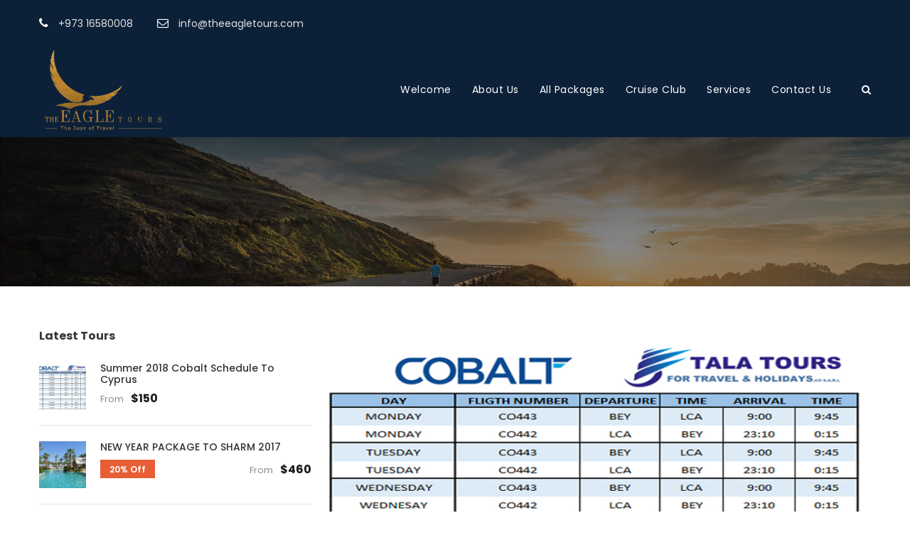

--- FILE ---
content_type: text/html; charset=UTF-8
request_url: https://theeagletours.com/tour-full-left-sidebar/
body_size: 113292
content:
<!DOCTYPE html>
<html lang="en-US" class="no-js">
<head>
	<meta charset="UTF-8">
	<meta name="viewport" content="width=device-width, initial-scale=1">
	<link rel="profile" href="http://gmpg.org/xfn/11">
	<link rel="pingback" href="https://theeagletours.com/xmlrpc.php">
	<title>Tour Full &#8211; Left Sidebar &#8211; The Eagle Tours</title>
<link rel='dns-prefetch' href='//www.google.com' />
<link rel='dns-prefetch' href='//fonts.googleapis.com' />
<link rel='dns-prefetch' href='//s.w.org' />
<link rel="alternate" type="application/rss+xml" title="The Eagle Tours &raquo; Feed" href="https://theeagletours.com/feed/" />
<link rel="alternate" type="application/rss+xml" title="The Eagle Tours &raquo; Comments Feed" href="https://theeagletours.com/comments/feed/" />
		<script type="text/javascript">
			window._wpemojiSettings = {"baseUrl":"https:\/\/s.w.org\/images\/core\/emoji\/12.0.0-1\/72x72\/","ext":".png","svgUrl":"https:\/\/s.w.org\/images\/core\/emoji\/12.0.0-1\/svg\/","svgExt":".svg","source":{"concatemoji":"https:\/\/theeagletours.com\/wp-includes\/js\/wp-emoji-release.min.js?ver=5.4.18"}};
			/*! This file is auto-generated */
			!function(e,a,t){var n,r,o,i=a.createElement("canvas"),p=i.getContext&&i.getContext("2d");function s(e,t){var a=String.fromCharCode;p.clearRect(0,0,i.width,i.height),p.fillText(a.apply(this,e),0,0);e=i.toDataURL();return p.clearRect(0,0,i.width,i.height),p.fillText(a.apply(this,t),0,0),e===i.toDataURL()}function c(e){var t=a.createElement("script");t.src=e,t.defer=t.type="text/javascript",a.getElementsByTagName("head")[0].appendChild(t)}for(o=Array("flag","emoji"),t.supports={everything:!0,everythingExceptFlag:!0},r=0;r<o.length;r++)t.supports[o[r]]=function(e){if(!p||!p.fillText)return!1;switch(p.textBaseline="top",p.font="600 32px Arial",e){case"flag":return s([127987,65039,8205,9895,65039],[127987,65039,8203,9895,65039])?!1:!s([55356,56826,55356,56819],[55356,56826,8203,55356,56819])&&!s([55356,57332,56128,56423,56128,56418,56128,56421,56128,56430,56128,56423,56128,56447],[55356,57332,8203,56128,56423,8203,56128,56418,8203,56128,56421,8203,56128,56430,8203,56128,56423,8203,56128,56447]);case"emoji":return!s([55357,56424,55356,57342,8205,55358,56605,8205,55357,56424,55356,57340],[55357,56424,55356,57342,8203,55358,56605,8203,55357,56424,55356,57340])}return!1}(o[r]),t.supports.everything=t.supports.everything&&t.supports[o[r]],"flag"!==o[r]&&(t.supports.everythingExceptFlag=t.supports.everythingExceptFlag&&t.supports[o[r]]);t.supports.everythingExceptFlag=t.supports.everythingExceptFlag&&!t.supports.flag,t.DOMReady=!1,t.readyCallback=function(){t.DOMReady=!0},t.supports.everything||(n=function(){t.readyCallback()},a.addEventListener?(a.addEventListener("DOMContentLoaded",n,!1),e.addEventListener("load",n,!1)):(e.attachEvent("onload",n),a.attachEvent("onreadystatechange",function(){"complete"===a.readyState&&t.readyCallback()})),(n=t.source||{}).concatemoji?c(n.concatemoji):n.wpemoji&&n.twemoji&&(c(n.twemoji),c(n.wpemoji)))}(window,document,window._wpemojiSettings);
		</script>
		<style type="text/css">
img.wp-smiley,
img.emoji {
	display: inline !important;
	border: none !important;
	box-shadow: none !important;
	height: 1em !important;
	width: 1em !important;
	margin: 0 .07em !important;
	vertical-align: -0.1em !important;
	background: none !important;
	padding: 0 !important;
}
</style>
	<link rel='stylesheet' id='sb_instagram_styles-css'  href='https://theeagletours.com/wp-content/plugins/instagram-feed/css/sb-instagram-2-2.min.css?ver=2.4.3' type='text/css' media='all' />
<link rel='stylesheet' id='wp-block-library-css'  href='https://theeagletours.com/wp-includes/css/dist/block-library/style.min.css?ver=5.4.18' type='text/css' media='all' />
<link rel='stylesheet' id='contact-form-7-css'  href='https://theeagletours.com/wp-content/plugins/contact-form-7/includes/css/styles.css?ver=5.1.9' type='text/css' media='all' />
<link rel='stylesheet' id='gdlr-core-google-font-css'  href='https://fonts.googleapis.com/css?family=Poppins%3A100%2C100italic%2C200%2C200italic%2C300%2C300italic%2Cregular%2Citalic%2C500%2C500italic%2C600%2C600italic%2C700%2C700italic%2C800%2C800italic%2C900%2C900italic%7COpen+Sans%3A300%2C300italic%2Cregular%2Citalic%2C600%2C600italic%2C700%2C700italic%2C800%2C800italic&#038;subset=latin%2Clatin-ext%2Cdevanagari%2Ccyrillic-ext%2Cvietnamese%2Ccyrillic%2Cgreek-ext%2Cgreek&#038;ver=5.4.18' type='text/css' media='all' />
<link rel='stylesheet' id='rs-plugin-settings-css'  href='https://theeagletours.com/wp-content/plugins/revslider/public/assets/css/settings.css?ver=5.4.1' type='text/css' media='all' />
<style id='rs-plugin-settings-inline-css' type='text/css'>
#rs-demo-id {}
</style>
<link rel='stylesheet' id='elegant-icon-css'  href='https://theeagletours.com/wp-content/plugins/tourmaster/plugins/elegant-font/style.css?ver=5.4.18' type='text/css' media='all' />
<link rel='stylesheet' id='tourmaster-style-css'  href='https://theeagletours.com/wp-content/plugins/tourmaster/tourmaster.css?ver=5.4.18' type='text/css' media='all' />
<link rel='stylesheet' id='tourmaster-custom-style-css'  href='https://theeagletours.com/wp-content/plugins/tourmaster/style-custom.css?ver=5.4.18' type='text/css' media='all' />
<link rel='stylesheet' id='traveltour-style-core-css'  href='https://theeagletours.com/wp-content/themes/traveltour/css/style-core.css?ver=5.4.18' type='text/css' media='all' />
<link rel='stylesheet' id='traveltour-custom-style-css'  href='https://theeagletours.com/wp-content/uploads/traveltour-style-custom.css?1584965760&#038;ver=5.4.18' type='text/css' media='all' />
<link rel='stylesheet' id='newsletter-css'  href='https://theeagletours.com/wp-content/plugins/newsletter/style.css?ver=6.7.1' type='text/css' media='all' />
<link rel='stylesheet' id='wpgmp-frontend_css-css'  href='https://theeagletours.com/wp-content/plugins/wp-google-map-plugin/assets/css/frontend.css?ver=5.4.18' type='text/css' media='all' />
<link rel='stylesheet' id='gdlr-core-plugin-css'  href='https://theeagletours.com/wp-content/plugins/goodlayers-core/plugins/combine/style.css?ver=5.4.18' type='text/css' media='all' />
<link rel='stylesheet' id='gdlr-core-page-builder-css'  href='https://theeagletours.com/wp-content/plugins/goodlayers-core/include/css/page-builder.css?ver=5.4.18' type='text/css' media='all' />
<script type='text/javascript' src='https://theeagletours.com/wp-includes/js/jquery/jquery.js?ver=1.12.4-wp'></script>
<script type='text/javascript' src='https://theeagletours.com/wp-includes/js/jquery/jquery-migrate.min.js?ver=1.4.1'></script>
<script type='text/javascript' src='https://theeagletours.com/wp-content/plugins/revslider/public/assets/js/jquery.themepunch.tools.min.js?ver=5.4.1'></script>
<script type='text/javascript' src='https://theeagletours.com/wp-content/plugins/revslider/public/assets/js/jquery.themepunch.revolution.min.js?ver=5.4.1'></script>
<!--[if lt IE 9]>
<script type='text/javascript' src='https://theeagletours.com/wp-content/themes/traveltour/js/html5.js?ver=5.4.18'></script>
<![endif]-->
<link rel='https://api.w.org/' href='https://theeagletours.com/wp-json/' />
<link rel="EditURI" type="application/rsd+xml" title="RSD" href="https://theeagletours.com/xmlrpc.php?rsd" />
<link rel="wlwmanifest" type="application/wlwmanifest+xml" href="https://theeagletours.com/wp-includes/wlwmanifest.xml" /> 
<meta name="generator" content="WordPress 5.4.18" />
<link rel="canonical" href="https://theeagletours.com/tour-full-left-sidebar/" />
<link rel='shortlink' href='https://theeagletours.com/?p=4701' />
<link rel="alternate" type="application/json+oembed" href="https://theeagletours.com/wp-json/oembed/1.0/embed?url=https%3A%2F%2Ftheeagletours.com%2Ftour-full-left-sidebar%2F" />
<link rel="alternate" type="text/xml+oembed" href="https://theeagletours.com/wp-json/oembed/1.0/embed?url=https%3A%2F%2Ftheeagletours.com%2Ftour-full-left-sidebar%2F&#038;format=xml" />

        <script
                type="text/javascript">var ajaxurl = 'https://theeagletours.com/wp-admin/admin-ajax.php';</script>
        <style type="text/css">.recentcomments a{display:inline !important;padding:0 !important;margin:0 !important;}</style><meta name="generator" content="Powered by Slider Revolution 5.4.1 - responsive, Mobile-Friendly Slider Plugin for WordPress with comfortable drag and drop interface." />
<link rel="icon" href="https://theeagletours.com/wp-content/uploads/2018/10/cropped-eagle521-32x32.png" sizes="32x32" />
<link rel="icon" href="https://theeagletours.com/wp-content/uploads/2018/10/cropped-eagle521-192x192.png" sizes="192x192" />
<link rel="apple-touch-icon" href="https://theeagletours.com/wp-content/uploads/2018/10/cropped-eagle521-180x180.png" />
<meta name="msapplication-TileImage" content="https://theeagletours.com/wp-content/uploads/2018/10/cropped-eagle521-270x270.png" />
		<style type="text/css" id="wp-custom-css">
			

div#text-2 .fa:hover{
    background: #c1c1c1;
    border: solid 1px #4791e8;
	}

.traveltour-navigation .sf-menu > li {
    padding-right: 8px !important;
}
.traveltour-navigation {
    padding-top: 49px !important;
}
.text strong {
    color: #383838;
    line-height: 33px;
    font-size: 15px;
}
.traveltour-logo-inner {
    max-width: 180px;
}

.traveltour-sticky-navigation.traveltour-style-fixed.traveltour-animate-fixed-navigation .traveltour-logo-inner img {
    height: auto !important;
    max-width: 140px !important;
}

.traveltour-navigation .sf-menu > li > a {
    padding-bottom: 20px;
}
.traveltour-body-front .gdlr-core-container, .traveltour-body-front .traveltour-container {
     padding-left: 0;
     padding-right: 15px; 
}
div#text-2 a .fa {
    font-size: 20px;
    border: solid 1px #0000;
    height: 35px;
    width: 35px;
    margin-right: 20px;
    text-align: center;
    vertical-align: middle;
    line-height: 35px;
    border-radius: 4px;
    transition: 0.5s;
}
.traveltour-top-bar-right .tourmaster-user-top-bar {
    float: left;
    margin-left: 32px;
    margin-top: -5px;
    margin-bottom: -4px;
    display: none;
}

/*................ */





.traveltour-item-pdlr, .gdlr-core-item-pdlr {
    padding-left: 5px;
    padding-right: 5px;
}

.traveltour-body-front .traveltour-container {
    padding-left: 0;
    padding-right: 0;
}
 
.traveltour-page-title{ display:none;}
.traveltour-page-title{ display:none;}

.page-id-5555 .traveltour-page-title-container{display:none;}
.cruise-line-promo-text{background: #ffffffad;
    padding: 20px 0;
    margin: 50px 0;}
.cruise-line-promo-text p{color:#000; font-size: 18px;}

.cruise-line-promo-text a{color: #090268;}
.ug-tile.ug-tile-clickable .ug-textpanel{display:none;}
.gdlr-core-tab-item .gdlr-core-tab-item-title-wrap{text-align:center; border: none;}
.gdlr-core-tab-style1-horizontal .gdlr-core-tab-item-title.gdlr-core-active, .gdlr-core-tab-style1-vertical .gdlr-core-tab-item-title.gdlr-core-active {
    background-color: #0b1d34;
    color: #fff;}
.gdlr-core-tab-style1-horizontal .gdlr-core-tab-item-title, .gdlr-core-tab-style1-vertical .gdlr-core-tab-item-title {
    background-color: #24364c;
    color: #fff;}
.about-us-logo-wrap .gdlr-core-column-20{    width: 24%;
    float: none;
    display: inline-block;
    vertical-align: middle;
    padding: 20px 45px;
    margin: 0 auto;}		</style>
		</head>

<body class="page-template-default page page-id-4701 gdlr-core-body tourmaster-body traveltour-body traveltour-body-front traveltour-full  traveltour-with-sticky-navigation gdlr-core-link-to-lightbox">
<div class="traveltour-mobile-header-wrap" ><div class="traveltour-top-bar" ><div class="traveltour-top-bar-background" ></div><div class="traveltour-top-bar-container clearfix traveltour-container " ><div class="traveltour-top-bar-left traveltour-item-pdlr travel-tour-hide-on-mobile"><i class="fa fa-phone" style="font-size: 16px;color: #ffffff;margin-right: 10px;"  ></i> 
+973 16580008
<i class="fa fa-envelope-o" style="font-size: 16px;color: #ffffff;margin-left: 30px;margin-right: 10px;"  ></i> info@theeagletours.com</div><div class="traveltour-top-bar-right traveltour-item-pdlr"><div class="tourmaster-user-top-bar tourmaster-guest" ><span class="tourmaster-user-top-bar-login" data-tmlb="login" ><i class="icon_lock_alt" ></i><span class="tourmaster-text" >Login</span></span><div class="tourmaster-lightbox-content-wrap" data-tmlb-id="login" ><div class="tourmaster-lightbox-head" ><h3 class="tourmaster-lightbox-title" >Login</h3><i class="tourmaster-lightbox-close icon_close" ></i></div><div class="tourmaster-lightbox-content" ><form class="tourmaster-login-form tourmaster-form-field tourmaster-with-border" method="post" action="https://theeagletours.com/log545jmd/">
	<div class="tourmaster-login-form-fields clearfix" >
		<p class="tourmaster-login-user">
			<label>Username</label>
			<input type="text" name="log" />
		</p>
		<p class="tourmaster-login-pass">
			 <label>Password</label>
			 <input type="password" name="pwd" />
		</p>
	</div>
	<div class="g-recaptcha" id="g-recaptcha" data-sitekey="6LcO0gAVAAAAADYN53r6ztAuI_1RlsWZF0wWfuim" data-callback="submitEnable" data-expired-callback="submitDisable"></div>
<script>
    function submitEnable() {
                 var button = document.getElementById('wp-submit');
                 if (button === null) {
                     button = document.getElementById('submit');
                 }
                 if (button !== null) {
                     button.removeAttribute('disabled');
                 }
             }
    function submitDisable() {
                 var button = document.getElementById('wp-submit');
                 if (button === null) {
                     button = document.getElementById('submit');
                 }
                 if (button !== null) {
                     button.setAttribute('disabled','disabled');
                 }
             }
</script>
<noscript>
  <div style="width: 100%; height: 473px;">
      <div style="width: 100%; height: 422px; position: relative;">
          <div style="width: 302px; height: 422px; position: relative;">
              <iframe src="https://www.google.com/recaptcha/api/fallback?k=6LcO0gAVAAAAADYN53r6ztAuI_1RlsWZF0wWfuim"
                  frameborder="0" title="captcha" scrolling="no"
                  style="width: 302px; height:422px; border-style: none;">
              </iframe>
          </div>
          <div style="width: 100%; height: 60px; border-style: none;
              bottom: 12px; left: 25px; margin: 0px; padding: 0px; right: 25px; background: #f9f9f9; border: 1px solid #c1c1c1; border-radius: 3px;">
              <textarea id="g-recaptcha-response" name="g-recaptcha-response"
                  title="response" class="g-recaptcha-response"
                  style="width: 250px; height: 40px; border: 1px solid #c1c1c1;
                  margin: 10px 25px; padding: 0px; resize: none;" value="">
              </textarea>
          </div>
      </div>
</div><br>
</noscript>
 
	<p class="tourmaster-login-submit" >
		<input type="submit" name="wp-submit" class="tourmaster-button" value="Sign In!" />
	</p>
	<p class="tourmaster-login-lost-password" >
		<a href="https://theeagletours.com/log545jmd/?action=lostpassword&source=tm" >Forget Password?</a>
	</p>

	<input type="hidden" name="rememberme"  value="forever" />
	<input type="hidden" name="redirect_to" value="/tour-full-left-sidebar/" />
	<input type="hidden" name="source"  value="tm" />
</form>

<div class="tourmaster-login-bottom" >
	<h3 class="tourmaster-login-bottom-title" >Do not have an account?</h3>
	<a class="tourmaster-login-bottom-link" href="https://theeagletours.com/register/" >Create an Account</a>
</div>
</div></div><span class="tourmaster-user-top-bar-signup" data-tmlb="signup" ><i class="fa fa-user" ></i><span class="tourmaster-text" >Sign Up</span></span><div class="tourmaster-lightbox-content-wrap" data-tmlb-id="signup" ><div class="tourmaster-lightbox-head" ><h3 class="tourmaster-lightbox-title" >Sign Up</h3><i class="tourmaster-lightbox-close icon_close" ></i></div><div class="tourmaster-lightbox-content" ><form class="tourmaster-register-form tourmaster-form-field tourmaster-with-border" action="https://theeagletours.com/register/" method="post" ><div class="tourmaster-register-message" >After creating an account, you&#039;ll be able to track your payment status, track the confirmation and you can also rate the tour after you finished the tour.</div><div class="tourmaster-register-form-fields clearfix" ><div class="tourmaster-profile-field tourmaster-profile-field-username clearfix" ><div class="tourmaster-head" >Username<span class="tourmaster-req" >*</span></div><div class="tourmaster-tail clearfix" ><input type="text" name="username" value=""  data-required  /></div></div><div class="tourmaster-profile-field tourmaster-profile-field-password clearfix" ><div class="tourmaster-head" >Password<span class="tourmaster-req" >*</span></div><div class="tourmaster-tail clearfix" ><input type="password" name="password" value=""  data-required  /></div></div><div class="tourmaster-profile-field tourmaster-profile-field-confirm-password clearfix" ><div class="tourmaster-head" >Confirm Password<span class="tourmaster-req" >*</span></div><div class="tourmaster-tail clearfix" ><input type="password" name="confirm-password" value=""  data-required  /></div></div><div class="tourmaster-profile-field tourmaster-profile-field-first_name clearfix" ><div class="tourmaster-head" >First Name<span class="tourmaster-req" >*</span></div><div class="tourmaster-tail clearfix" ><input type="text" name="first_name" value=""  data-required  /></div></div><div class="tourmaster-profile-field tourmaster-profile-field-last_name clearfix" ><div class="tourmaster-head" >Last Name<span class="tourmaster-req" >*</span></div><div class="tourmaster-tail clearfix" ><input type="text" name="last_name" value=""  data-required  /></div></div><div class="tourmaster-profile-field tourmaster-profile-field-email clearfix" ><div class="tourmaster-head" >Email<span class="tourmaster-req" >*</span></div><div class="tourmaster-tail clearfix" ><input type="email" name="email" value=""  data-required  /></div></div><div class="tourmaster-profile-field tourmaster-profile-field-phone clearfix" ><div class="tourmaster-head" >Phone<span class="tourmaster-req" >*</span></div><div class="tourmaster-tail clearfix" ><input type="text" name="phone" value=""  data-required  /></div></div><div class="tourmaster-profile-field tourmaster-profile-field-country clearfix" ><div class="tourmaster-head" >Country<span class="tourmaster-req" >*</span></div><div class="tourmaster-tail clearfix" ><div class="tourmaster-combobox-wrap" ><select name="country"  data-required  ><option value="Afghanistan"  >Afghanistan</option><option value="Albania"  >Albania</option><option value="Algeria"  >Algeria</option><option value="Andorra"  >Andorra</option><option value="Angola"  >Angola</option><option value="Antigua and Barbuda"  >Antigua and Barbuda</option><option value="Argentina"  >Argentina</option><option value="Armenia"  >Armenia</option><option value="Australia"  >Australia</option><option value="Austria"  >Austria</option><option value="Azerbaijan"  >Azerbaijan</option><option value="Bahamas"  >Bahamas</option><option value="Bahrain"  >Bahrain</option><option value="Bangladesh"  >Bangladesh</option><option value="Barbados"  >Barbados</option><option value="Belarus"  >Belarus</option><option value="Belgium"  >Belgium</option><option value="Belize"  >Belize</option><option value="Benin"  >Benin</option><option value="Bhutan"  >Bhutan</option><option value="Bolivia"  >Bolivia</option><option value="Bosnia and Herzegovina"  >Bosnia and Herzegovina</option><option value="Botswana"  >Botswana</option><option value="Brazil"  >Brazil</option><option value="Brunei"  >Brunei</option><option value="Bulgaria"  >Bulgaria</option><option value="Burkina Faso"  >Burkina Faso</option><option value="Burundi"  >Burundi</option><option value="Cabo Verde"  >Cabo Verde</option><option value="Cambodia"  >Cambodia</option><option value="Cameroon"  >Cameroon</option><option value="Canada"  >Canada</option><option value="Central African Republic (CAR)"  >Central African Republic (CAR)</option><option value="Chad"  >Chad</option><option value="Chile"  >Chile</option><option value="China"  >China</option><option value="Colombia"  >Colombia</option><option value="Comoros"  >Comoros</option><option value="Democratic Republic of the Congo"  >Democratic Republic of the Congo</option><option value="Republic of the Congo"  >Republic of the Congo</option><option value="Costa Rica"  >Costa Rica</option><option value="Cote d&#039;Ivoire"  >Cote d&#039;Ivoire</option><option value="Croatia"  >Croatia</option><option value="Cuba"  >Cuba</option><option value="Cyprus"  >Cyprus</option><option value="Czech Republic"  >Czech Republic</option><option value="Denmark"  >Denmark</option><option value="Djibouti"  >Djibouti</option><option value="Dominica"  >Dominica</option><option value="Dominican Republic"  >Dominican Republic</option><option value="Ecuador"  >Ecuador</option><option value="Egypt"  >Egypt</option><option value="El Salvador"  >El Salvador</option><option value="Equatorial Guinea"  >Equatorial Guinea</option><option value="Eritrea"  >Eritrea</option><option value="Estonia"  >Estonia</option><option value="Ethiopia"  >Ethiopia</option><option value="Fiji"  >Fiji</option><option value="Finland"  >Finland</option><option value="France"  >France</option><option value="Gabon"  >Gabon</option><option value="Gambia"  >Gambia</option><option value="Georgia"  >Georgia</option><option value="Germany"  >Germany</option><option value="Ghana"  >Ghana</option><option value="Greece"  >Greece</option><option value="Grenada"  >Grenada</option><option value="Guatemala"  >Guatemala</option><option value="Guinea"  >Guinea</option><option value="Guinea-Bissau"  >Guinea-Bissau</option><option value="Guyana"  >Guyana</option><option value="Haiti"  >Haiti</option><option value="Honduras"  >Honduras</option><option value="Hungary"  >Hungary</option><option value="Iceland"  >Iceland</option><option value="India"  >India</option><option value="Indonesia"  >Indonesia</option><option value="Iran"  >Iran</option><option value="Iraq"  >Iraq</option><option value="Ireland"  >Ireland</option><option value="Israel"  >Israel</option><option value="Italy"  >Italy</option><option value="Jamaica"  >Jamaica</option><option value="Japan"  >Japan</option><option value="Jordan"  >Jordan</option><option value="Kazakhstan"  >Kazakhstan</option><option value="Kenya"  >Kenya</option><option value="Kiribati"  >Kiribati</option><option value="Kosovo"  >Kosovo</option><option value="Kuwait"  >Kuwait</option><option value="Kyrgyzstan"  >Kyrgyzstan</option><option value="Laos"  >Laos</option><option value="Latvia"  >Latvia</option><option value="Lebanon"  >Lebanon</option><option value="Lesotho"  >Lesotho</option><option value="Liberia"  >Liberia</option><option value="Libya"  >Libya</option><option value="Liechtenstein"  >Liechtenstein</option><option value="Lithuania"  >Lithuania</option><option value="Luxembourg"  >Luxembourg</option><option value="Macedonia"  >Macedonia</option><option value="Madagascar"  >Madagascar</option><option value="Malawi"  >Malawi</option><option value="Malaysia"  >Malaysia</option><option value="Maldives"  >Maldives</option><option value="Mali"  >Mali</option><option value="Malta"  >Malta</option><option value="Marshall Islands"  >Marshall Islands</option><option value="Mauritania"  >Mauritania</option><option value="Mauritius"  >Mauritius</option><option value="Mexico"  >Mexico</option><option value="Micronesia"  >Micronesia</option><option value="Moldova"  >Moldova</option><option value="Monaco"  >Monaco</option><option value="Mongolia"  >Mongolia</option><option value="Montenegro"  >Montenegro</option><option value="Morocco"  >Morocco</option><option value="Mozambique"  >Mozambique</option><option value="Myanmar (Burma)"  >Myanmar (Burma)</option><option value="Namibia"  >Namibia</option><option value="Nauru"  >Nauru</option><option value="Nepal"  >Nepal</option><option value="Netherlands"  >Netherlands</option><option value="New Zealand"  >New Zealand</option><option value="Nicaragua"  >Nicaragua</option><option value="Niger"  >Niger</option><option value="Nigeria"  >Nigeria</option><option value="North Korea"  >North Korea</option><option value="Norway"  >Norway</option><option value="Oman"  >Oman</option><option value="Pakistan"  >Pakistan</option><option value="Palau"  >Palau</option><option value="Palestine"  >Palestine</option><option value="Panama"  >Panama</option><option value="Papua New Guinea"  >Papua New Guinea</option><option value="Paraguay"  >Paraguay</option><option value="Peru"  >Peru</option><option value="Philippines"  >Philippines</option><option value="Poland"  >Poland</option><option value="Portugal"  >Portugal</option><option value="Qatar"  >Qatar</option><option value="Romania"  >Romania</option><option value="Russia"  >Russia</option><option value="Rwanda"  >Rwanda</option><option value="Saint Kitts and Nevis"  >Saint Kitts and Nevis</option><option value="Saint Lucia"  >Saint Lucia</option><option value="Saint Vincent and the Grenadines"  >Saint Vincent and the Grenadines</option><option value="Samoa"  >Samoa</option><option value="San Marino"  >San Marino</option><option value="Sao Tome and Principe"  >Sao Tome and Principe</option><option value="Saudi Arabia"  >Saudi Arabia</option><option value="Senegal"  >Senegal</option><option value="Serbia"  >Serbia</option><option value="Seychelles"  >Seychelles</option><option value="Sierra Leone"  >Sierra Leone</option><option value="Singapore"  >Singapore</option><option value="Slovakia"  >Slovakia</option><option value="Slovenia"  >Slovenia</option><option value="Solomon Islands"  >Solomon Islands</option><option value="Somalia"  >Somalia</option><option value="South Africa"  >South Africa</option><option value="South Korea"  >South Korea</option><option value="South Sudan"  >South Sudan</option><option value="Spain"  >Spain</option><option value="Sri Lanka"  >Sri Lanka</option><option value="Sudan"  >Sudan</option><option value="Suriname"  >Suriname</option><option value="Swaziland"  >Swaziland</option><option value="Sweden"  >Sweden</option><option value="Switzerland"  >Switzerland</option><option value="Syria"  >Syria</option><option value="Taiwan"  >Taiwan</option><option value="Tajikistan"  >Tajikistan</option><option value="Tanzania"  >Tanzania</option><option value="Thailand"  >Thailand</option><option value="Timor-Leste"  >Timor-Leste</option><option value="Togo"  >Togo</option><option value="Tonga"  >Tonga</option><option value="Trinidad and Tobago"  >Trinidad and Tobago</option><option value="Tunisia"  >Tunisia</option><option value="Turkey"  >Turkey</option><option value="Turkmenistan"  >Turkmenistan</option><option value="Tuvalu"  >Tuvalu</option><option value="Uganda"  >Uganda</option><option value="Ukraine"  >Ukraine</option><option value="United Arab Emirates (UAE)"  >United Arab Emirates (UAE)</option><option value="United Kingdom (UK)"  >United Kingdom (UK)</option><option value="United States of America (USA)"  >United States of America (USA)</option><option value="Uruguay"  >Uruguay</option><option value="Uzbekistan"  >Uzbekistan</option><option value="Vanuatu"  >Vanuatu</option><option value="Vatican City (Holy See)"  >Vatican City (Holy See)</option><option value="Venezuela"  >Venezuela</option><option value="Vietnam"  >Vietnam</option><option value="Yemen"  >Yemen</option><option value="Zambia"  >Zambia</option><option value="Zimbabwe"  >Zimbabwe</option></select></div></div></div></div><input type="hidden" name="redirect" value="/tour-full-left-sidebar/" ><input type="submit" class="tourmaster-register-submit tourmaster-button" value="Sign Up" /><div class="tourmaster-register-term" >* Creating an account means you're okay with our <a href="#" target="_blank">Terms of Service</a> and <a href="#" target="_blank">Privacy Statement</a>.</div><input type="hidden" name="security" value="c5f0a4029d" /></form><div class="tourmaster-register-bottom" ><h3 class="tourmaster-register-bottom-title" >Already a member?</h3><a class="tourmaster-register-bottom-link" href="https://theeagletours.com/login/" >Login</a></div></div></div></div></div></div></div><div class="traveltour-mobile-header traveltour-header-background traveltour-style-slide" id="traveltour-mobile-header" ><div class="traveltour-mobile-header-container traveltour-container" ><div class="traveltour-logo  traveltour-item-pdlr"><div class="traveltour-logo-inner"><a href="https://theeagletours.com/" ><img src="https://theeagletours.com/wp-content/uploads/2019/10/ET-GOLD-LOGO.png" alt="" width="2219" height="1566" /></a></div></div><div class="traveltour-mobile-menu-right" ><div class="traveltour-main-menu-search" id="traveltour-mobile-top-search" ><i class="fa fa-search" ></i></div><div class="traveltour-top-search-wrap" >
	<div class="traveltour-top-search-close" ></div>

	<div class="traveltour-top-search-row" >
		<div class="traveltour-top-search-cell" >
			<form role="search" method="get" class="search-form" action="https://theeagletours.com/">
				<input type="text" class="search-field traveltour-title-font" placeholder="Search..." value="" name="s">
				<div class="traveltour-top-search-submit"><i class="fa fa-search" ></i></div>
				<input type="submit" class="search-submit" value="Search">
				<div class="traveltour-top-search-close"><i class="icon_close" ></i></div>
			</form>
		</div>
	</div>

</div>
<div class="traveltour-mobile-menu" ><a class="traveltour-mm-menu-button traveltour-mobile-menu-button traveltour-mobile-button-hamburger-with-border" href="#traveltour-mobile-menu" ><i class="fa fa-bars" ></i></a><div class="traveltour-mm-menu-wrap traveltour-navigation-font" id="traveltour-mobile-menu" data-slide="right" ><ul id="menu-main-navigation" class="m-menu"><li class="menu-item menu-item-type-post_type menu-item-object-page menu-item-home menu-item-has-children menu-item-4373"><a href="https://theeagletours.com/">Home</a>
<ul class="sub-menu">
	<li class="menu-item menu-item-type-post_type menu-item-object-page menu-item-home menu-item-4440"><a href="https://theeagletours.com/">Homepage 1</a></li>
	<li class="menu-item menu-item-type-post_type menu-item-object-page menu-item-4692"><a href="https://theeagletours.com/homepage-2/">Homepage 2</a></li>
	<li class="menu-item menu-item-type-post_type menu-item-object-page menu-item-4691"><a href="https://theeagletours.com/homepage-3/">Homepage 3</a></li>
	<li class="menu-item menu-item-type-post_type menu-item-object-page menu-item-4690"><a href="https://theeagletours.com/homepage-4/">Homepage 4</a></li>
</ul>
</li>
<li class="menu-item menu-item-type-custom menu-item-object-custom menu-item-has-children menu-item-4341"><a href="#">Pages</a>
<ul class="sub-menu">
	<li class="menu-item menu-item-type-custom menu-item-object-custom menu-item-has-children menu-item-4332"><a href="#">Features</a>
	<ul class="sub-menu">
		<li class="menu-item menu-item-type-custom menu-item-object-custom menu-item-has-children menu-item-4876"><a href="#">Set 1</a>
		<ul class="sub-menu">
			<li class="menu-item menu-item-type-post_type menu-item-object-page menu-item-4352"><a href="https://theeagletours.com/accordions-toggles/">Accordions &#038; Toggles</a></li>
			<li class="menu-item menu-item-type-post_type menu-item-object-page menu-item-4353"><a href="https://theeagletours.com/alert-box/">Alert Box</a></li>
			<li class="menu-item menu-item-type-post_type menu-item-object-page menu-item-4354"><a href="https://theeagletours.com/blockquotes/">Blockquotes</a></li>
			<li class="menu-item menu-item-type-post_type menu-item-object-page menu-item-4355"><a href="https://theeagletours.com/buttons/">Buttons</a></li>
			<li class="menu-item menu-item-type-post_type menu-item-object-page menu-item-4356"><a href="https://theeagletours.com/call-to-action/">Call To Action</a></li>
			<li class="menu-item menu-item-type-post_type menu-item-object-page menu-item-4357"><a href="https://theeagletours.com/column-services/">Column Services</a></li>
			<li class="menu-item menu-item-type-post_type menu-item-object-page menu-item-4358"><a href="https://theeagletours.com/columns/">Columns</a></li>
		</ul>
</li>
		<li class="menu-item menu-item-type-custom menu-item-object-custom menu-item-has-children menu-item-4877"><a href="#">Set 2</a>
		<ul class="sub-menu">
			<li class="menu-item menu-item-type-post_type menu-item-object-page menu-item-4359"><a href="https://theeagletours.com/counters/">Counters</a></li>
			<li class="menu-item menu-item-type-post_type menu-item-object-page menu-item-4389"><a href="https://theeagletours.com/count-down/">Count Down</a></li>
			<li class="menu-item menu-item-type-post_type menu-item-object-page menu-item-4360"><a href="https://theeagletours.com/dividers/">Dividers</a></li>
			<li class="menu-item menu-item-type-post_type menu-item-object-page menu-item-4361"><a href="https://theeagletours.com/dropcaps/">Dropcaps</a></li>
			<li class="menu-item menu-item-type-post_type menu-item-object-page menu-item-4362"><a href="https://theeagletours.com/featured-boxes/">Featured Boxes</a></li>
			<li class="menu-item menu-item-type-post_type menu-item-object-page menu-item-4390"><a href="https://theeagletours.com/flip-boxes/">Flip Boxes</a></li>
			<li class="menu-item menu-item-type-post_type menu-item-object-page menu-item-4374"><a href="https://theeagletours.com/icon-list/">Icon Lists</a></li>
		</ul>
</li>
		<li class="menu-item menu-item-type-custom menu-item-object-custom menu-item-has-children menu-item-4878"><a href="#">Set 3</a>
		<ul class="sub-menu">
			<li class="menu-item menu-item-type-post_type menu-item-object-page menu-item-4375"><a href="https://theeagletours.com/icons/">Icons</a></li>
			<li class="menu-item menu-item-type-post_type menu-item-object-page menu-item-4376"><a href="https://theeagletours.com/images/">Images</a></li>
			<li class="menu-item menu-item-type-post_type menu-item-object-page menu-item-4388"><a href="https://theeagletours.com/team-plain-style/">Personnel</a></li>
			<li class="menu-item menu-item-type-post_type menu-item-object-page menu-item-4377"><a href="https://theeagletours.com/price-table/">Price Table</a></li>
			<li class="menu-item menu-item-type-post_type menu-item-object-page menu-item-4378"><a href="https://theeagletours.com/promo-boxes/">Promo Boxes</a></li>
			<li class="menu-item menu-item-type-post_type menu-item-object-page menu-item-4379"><a href="https://theeagletours.com/skill-bar/">Skill Bar</a></li>
			<li class="menu-item menu-item-type-post_type menu-item-object-page menu-item-4380"><a href="https://theeagletours.com/skill-circle/">Skill Circle</a></li>
		</ul>
</li>
		<li class="menu-item menu-item-type-custom menu-item-object-custom menu-item-has-children menu-item-4879"><a href="#">Set 4</a>
		<ul class="sub-menu">
			<li class="menu-item menu-item-type-post_type menu-item-object-page menu-item-4381"><a href="https://theeagletours.com/social-shares/">Social Shares</a></li>
			<li class="menu-item menu-item-type-post_type menu-item-object-page menu-item-4382"><a href="https://theeagletours.com/stunning-texts/">Stunning Texts</a></li>
			<li class="menu-item menu-item-type-post_type menu-item-object-page menu-item-4383"><a href="https://theeagletours.com/tabs-horizontal/">Tabs Horizontal</a></li>
			<li class="menu-item menu-item-type-post_type menu-item-object-page menu-item-4384"><a href="https://theeagletours.com/tabs-vertical/">Tabs Vertical</a></li>
			<li class="menu-item menu-item-type-post_type menu-item-object-page menu-item-4385"><a href="https://theeagletours.com/testimonial/">Testimonial</a></li>
			<li class="menu-item menu-item-type-post_type menu-item-object-page menu-item-4386"><a href="https://theeagletours.com/titles/">Titles</a></li>
			<li class="menu-item menu-item-type-post_type menu-item-object-page menu-item-4387"><a href="https://theeagletours.com/typography/">Typography</a></li>
		</ul>
</li>
	</ul>
</li>
	<li class="menu-item menu-item-type-custom menu-item-object-custom menu-item-has-children menu-item-4338"><a href="#">About</a>
	<ul class="sub-menu">
		<li class="menu-item menu-item-type-post_type menu-item-object-page menu-item-4439"><a href="https://theeagletours.com/about-us/">About Us</a></li>
		<li class="menu-item menu-item-type-post_type menu-item-object-page menu-item-4363"><a href="https://theeagletours.com/about-us-2/">About Us 2</a></li>
		<li class="menu-item menu-item-type-post_type menu-item-object-page menu-item-4468"><a href="https://theeagletours.com/about-us-3/">About Us 3</a></li>
		<li class="menu-item menu-item-type-post_type menu-item-object-page menu-item-4469"><a href="https://theeagletours.com/about-our-team/">About Our Team</a></li>
	</ul>
</li>
	<li class="menu-item menu-item-type-post_type menu-item-object-page menu-item-4470"><a href="https://theeagletours.com/our-services/">Our Services</a></li>
	<li class="menu-item menu-item-type-custom menu-item-object-custom menu-item-has-children menu-item-4339"><a href="#">Contact</a>
	<ul class="sub-menu">
		<li class="menu-item menu-item-type-post_type menu-item-object-page menu-item-4366"><a href="https://theeagletours.com/contact/">Contact</a></li>
		<li class="menu-item menu-item-type-post_type menu-item-object-page menu-item-4365"><a href="https://theeagletours.com/contact-2/">Contact 2</a></li>
		<li class="menu-item menu-item-type-post_type menu-item-object-page menu-item-4364"><a href="https://theeagletours.com/contact-3/">Contact</a></li>
	</ul>
</li>
	<li class="menu-item menu-item-type-post_type menu-item-object-page menu-item-has-children menu-item-4395"><a href="https://theeagletours.com/portfolio-3-columns/">Portfolio</a>
	<ul class="sub-menu">
		<li class="menu-item menu-item-type-custom menu-item-object-custom menu-item-has-children menu-item-4342"><a>Portfolio Grid</a>
		<ul class="sub-menu">
			<li class="menu-item menu-item-type-post_type menu-item-object-page menu-item-4394"><a href="https://theeagletours.com/portfolio-2-columns/">Portfolio 2 Columns</a></li>
			<li class="menu-item menu-item-type-post_type menu-item-object-page menu-item-4393"><a href="https://theeagletours.com/portfolio-3-columns/">Portfolio 3 Columns</a></li>
			<li class="menu-item menu-item-type-post_type menu-item-object-page menu-item-4392"><a href="https://theeagletours.com/portfolio-4-columns/">Portfolio 4 Columns</a></li>
			<li class="menu-item menu-item-type-post_type menu-item-object-page menu-item-4391"><a href="https://theeagletours.com/portfolio-5-columns/">Portfolio 5 Columns</a></li>
			<li class="menu-item menu-item-type-post_type menu-item-object-page menu-item-4456"><a href="https://theeagletours.com/portfolio-2-columns-with-frame/">Portfolio 2 Columns With Frame</a></li>
			<li class="menu-item menu-item-type-post_type menu-item-object-page menu-item-4455"><a href="https://theeagletours.com/portfolio-3-columns-with-frame/">Portfolio 3 Columns With Frame</a></li>
			<li class="menu-item menu-item-type-post_type menu-item-object-page menu-item-4454"><a href="https://theeagletours.com/portfolio-4-columns-with-frame/">Portfolio 4 Columns With Frame</a></li>
			<li class="menu-item menu-item-type-post_type menu-item-object-page menu-item-4399"><a href="https://theeagletours.com/portfolio-2-columns-no-space/">Portfolio 2 Columns No Space</a></li>
			<li class="menu-item menu-item-type-post_type menu-item-object-page menu-item-4398"><a href="https://theeagletours.com/portfolio-3-columns-no-space/">Portfolio 3 Columns No Space</a></li>
			<li class="menu-item menu-item-type-post_type menu-item-object-page menu-item-4397"><a href="https://theeagletours.com/portfolio-4-columns-no-space/">Portfolio 4 Columns No Space</a></li>
			<li class="menu-item menu-item-type-post_type menu-item-object-page menu-item-4396"><a href="https://theeagletours.com/portfolio-5-columns-no-space/">Portfolio 5 Columns No Space</a></li>
		</ul>
</li>
		<li class="menu-item menu-item-type-custom menu-item-object-custom menu-item-has-children menu-item-4345"><a>Portfolio Masonry</a>
		<ul class="sub-menu">
			<li class="menu-item menu-item-type-post_type menu-item-object-page menu-item-4453"><a href="https://theeagletours.com/portfolio-masonry-4-columns/">Masonry 4 Columns</a></li>
			<li class="menu-item menu-item-type-post_type menu-item-object-page menu-item-4451"><a href="https://theeagletours.com/portfolio-masonry-3-columns/">Masonry 3 Columns</a></li>
			<li class="menu-item menu-item-type-post_type menu-item-object-page menu-item-4449"><a href="https://theeagletours.com/portfolio-masonry-2-columns/">Masonry 2 Columns</a></li>
			<li class="menu-item menu-item-type-post_type menu-item-object-page menu-item-4452"><a href="https://theeagletours.com/portfolio-masonry-4-columns-no-space/">Masonry 4 Columns No Space</a></li>
			<li class="menu-item menu-item-type-post_type menu-item-object-page menu-item-4450"><a href="https://theeagletours.com/portfolio-masonry-3-columns-no-space/">Masonry 3 Columns No Space</a></li>
			<li class="menu-item menu-item-type-post_type menu-item-object-page menu-item-4448"><a href="https://theeagletours.com/portfolio-masonry-2-columns-no-space/">Masonry 2 Columns No Space</a></li>
		</ul>
</li>
		<li class="menu-item menu-item-type-custom menu-item-object-custom menu-item-has-children menu-item-4343"><a>Portfolio Modern</a>
		<ul class="sub-menu">
			<li class="menu-item menu-item-type-post_type menu-item-object-page menu-item-4407"><a href="https://theeagletours.com/portfolio-modern-2-columns/">Modern 2 Columns</a></li>
			<li class="menu-item menu-item-type-post_type menu-item-object-page menu-item-4405"><a href="https://theeagletours.com/portfolio-modern-3-columns/">Modern 3 Columns</a></li>
			<li class="menu-item menu-item-type-post_type menu-item-object-page menu-item-4403"><a href="https://theeagletours.com/portfolio-modern-4-columns/">Modern 4 Columns</a></li>
			<li class="menu-item menu-item-type-post_type menu-item-object-page menu-item-4401"><a href="https://theeagletours.com/portfolio-modern-5-columns/">Modern 5 Columns</a></li>
			<li class="menu-item menu-item-type-post_type menu-item-object-page menu-item-4406"><a href="https://theeagletours.com/portfolio-modern-2-columns-no-space/">Modern 2 Columns No Space</a></li>
			<li class="menu-item menu-item-type-post_type menu-item-object-page menu-item-4404"><a href="https://theeagletours.com/portfolio-modern-3-columns-no-space/">Modern 3 Columns No Space</a></li>
			<li class="menu-item menu-item-type-post_type menu-item-object-page menu-item-4402"><a href="https://theeagletours.com/portfolio-modern-4-columns-no-space/">Modern 4 Columns No Space</a></li>
			<li class="menu-item menu-item-type-post_type menu-item-object-page menu-item-4400"><a href="https://theeagletours.com/portfolio-modern-5-columns-no-space/">Modern 5 Columns No Space</a></li>
		</ul>
</li>
		<li class="menu-item menu-item-type-custom menu-item-object-custom menu-item-has-children menu-item-4344"><a>Portfolio Side Thumbnail</a>
		<ul class="sub-menu">
			<li class="menu-item menu-item-type-post_type menu-item-object-page menu-item-4408"><a href="https://theeagletours.com/portfolio-left-right-large-thumbnail/">Portfolio Left &#038; Right Large Thumbnail</a></li>
			<li class="menu-item menu-item-type-post_type menu-item-object-page menu-item-4410"><a href="https://theeagletours.com/portfolio-left-large-thumbnail/">Portfolio Left Large Thumbnail</a></li>
			<li class="menu-item menu-item-type-post_type menu-item-object-page menu-item-4409"><a href="https://theeagletours.com/portfolio-right-large-thumbnail/">Portfolio Right Large Thumbnail</a></li>
			<li class="menu-item menu-item-type-post_type menu-item-object-page menu-item-4411"><a href="https://theeagletours.com/portfolio-left-right-small-thumbnail/">Portfolio Left &#038; Right Small Thumbnail</a></li>
			<li class="menu-item menu-item-type-post_type menu-item-object-page menu-item-4413"><a href="https://theeagletours.com/portfolio-left-small-thumbnail/">Portfolio Left Small Thumbnail</a></li>
			<li class="menu-item menu-item-type-post_type menu-item-object-page menu-item-4412"><a href="https://theeagletours.com/portfolio-right-small-thumbnail/">Portfolio Right Small Thumbnail</a></li>
		</ul>
</li>
	</ul>
</li>
	<li class="menu-item menu-item-type-post_type menu-item-object-page menu-item-4477"><a href="https://theeagletours.com/gallery/">Gallery</a></li>
	<li class="menu-item menu-item-type-custom menu-item-object-custom menu-item-has-children menu-item-4340"><a href="#">Team</a>
	<ul class="sub-menu">
		<li class="menu-item menu-item-type-post_type menu-item-object-page menu-item-4369"><a href="https://theeagletours.com/team-plain-style/">Team / Plain Style</a></li>
		<li class="menu-item menu-item-type-post_type menu-item-object-page menu-item-4367"><a href="https://theeagletours.com/team-thumbnail-style/">Team / Thumbnail Style</a></li>
		<li class="menu-item menu-item-type-post_type menu-item-object-page menu-item-4368"><a href="https://theeagletours.com/team-frame-style/">Team / Frame Style</a></li>
	</ul>
</li>
	<li class="menu-item menu-item-type-custom menu-item-object-custom menu-item-has-children menu-item-5087"><a href="#">Product</a>
	<ul class="sub-menu">
		<li class="menu-item menu-item-type-post_type menu-item-object-page menu-item-5086"><a href="https://theeagletours.com/shop-2/">Woocommerce Shop Archive</a></li>
		<li class="menu-item menu-item-type-post_type menu-item-object-page menu-item-5085"><a href="https://theeagletours.com/cart-2/">Cart</a></li>
		<li class="menu-item menu-item-type-post_type menu-item-object-page menu-item-5084"><a href="https://theeagletours.com/checkout-2/">Checkout</a></li>
		<li class="menu-item menu-item-type-post_type menu-item-object-page menu-item-5083"><a href="https://theeagletours.com/my-account-2/">My Account</a></li>
	</ul>
</li>
	<li class="menu-item menu-item-type-post_type menu-item-object-page menu-item-4370"><a href="https://theeagletours.com/price-table/">Price Table</a></li>
	<li class="menu-item menu-item-type-post_type menu-item-object-page menu-item-4371"><a href="https://theeagletours.com/maintenance/">Maintenance</a></li>
	<li class="menu-item menu-item-type-post_type menu-item-object-page menu-item-4372"><a href="https://theeagletours.com/coming-soon/">Coming Soon</a></li>
	<li class="menu-item menu-item-type-custom menu-item-object-custom menu-item-4334"><a href="http://demo.goodlayers.com/traveltour/404">404 Page</a></li>
</ul>
</li>
<li class="menu-item menu-item-type-post_type menu-item-object-page current-menu-ancestor current_page_ancestor menu-item-has-children menu-item-4716"><a href="https://theeagletours.com/tour-side-thumbnail-with-frame-right-sidebar/">Tour List</a>
<ul class="sub-menu">
	<li class="menu-item menu-item-type-post_type menu-item-object-page current-menu-ancestor current-menu-parent current_page_parent current_page_ancestor menu-item-has-children menu-item-4731"><a href="https://theeagletours.com/tour-full-with-frame-right-sidebar/">Tour Full</a>
	<ul class="sub-menu">
		<li class="menu-item menu-item-type-post_type menu-item-object-page menu-item-4620"><a href="https://theeagletours.com/tour-full-width/">Tour Full Right Sidebar</a></li>
		<li class="menu-item menu-item-type-post_type menu-item-object-page current-menu-item page_item page-item-4701 current_page_item menu-item-4714"><a href="https://theeagletours.com/tour-full-left-sidebar/" aria-current="page">Tour Full Left Sidebar</a></li>
		<li class="menu-item menu-item-type-post_type menu-item-object-page menu-item-4712"><a href="https://theeagletours.com/tour-full-with-frame-right-sidebar/">Tour Full With Frame Right Sidebar</a></li>
		<li class="menu-item menu-item-type-post_type menu-item-object-page menu-item-4713"><a href="https://theeagletours.com/tour-full-with-frame-left-sidebar/">Tour Full With Frame Left Sidebar</a></li>
	</ul>
</li>
	<li class="menu-item menu-item-type-post_type menu-item-object-page menu-item-has-children menu-item-4732"><a href="https://theeagletours.com/tour-side-thumbnail-with-frame-right-sidebar/">Tour Side Thumbnail</a>
	<ul class="sub-menu">
		<li class="menu-item menu-item-type-post_type menu-item-object-page menu-item-4727"><a href="https://theeagletours.com/tour-side-thumbnail-with-frame-right-sidebar/">Tour Side Thumbnail With Frame Right Sidebar</a></li>
		<li class="menu-item menu-item-type-post_type menu-item-object-page menu-item-4733"><a href="https://theeagletours.com/tour-side-thumbnail-with-frame-left-sidebar/">Tour Side Thumbnail With Frame Left Sidebar</a></li>
		<li class="menu-item menu-item-type-post_type menu-item-object-page menu-item-4728"><a href="https://theeagletours.com/tour-side-thumbnail-right-sidebar/">Tour Side Thumbnail Right Sidebar</a></li>
		<li class="menu-item menu-item-type-post_type menu-item-object-page menu-item-4726"><a href="https://theeagletours.com/tour-side-thumbnail-left-sidebar/">Tour Side Thumbnail Left Sidebar</a></li>
	</ul>
</li>
	<li class="menu-item menu-item-type-post_type menu-item-object-page menu-item-has-children menu-item-4758"><a href="https://theeagletours.com/tour-thumbnail-style-3-columns/">Tour Thumbnail Style</a>
	<ul class="sub-menu">
		<li class="menu-item menu-item-type-post_type menu-item-object-page menu-item-4755"><a href="https://theeagletours.com/tour-thumbnail-style-2-columns/">Tour Thumbnail Style 2 Columns</a></li>
		<li class="menu-item menu-item-type-post_type menu-item-object-page menu-item-4759"><a href="https://theeagletours.com/tour-thumbnail-style-3-columns/">Tour Thumbnail Style 3 Columns</a></li>
		<li class="menu-item menu-item-type-post_type menu-item-object-page menu-item-4757"><a href="https://theeagletours.com/tour-thumbnail-style-4-columns/">Tour Thumbnail Style 4 Columns</a></li>
		<li class="menu-item menu-item-type-post_type menu-item-object-page menu-item-4756"><a href="https://theeagletours.com/tour-thumbnail-style-5-columns/">Tour Thumbnail Style 5 Columns</a></li>
		<li class="menu-item menu-item-type-post_type menu-item-object-page menu-item-4754"><a href="https://theeagletours.com/tour-thumbnail-no-space-2-columns/">Tour Thumbnail No Space 2 Columns</a></li>
		<li class="menu-item menu-item-type-post_type menu-item-object-page menu-item-4753"><a href="https://theeagletours.com/tour-thumbnail-no-space-3-columns/">Tour Thumbnail No Space 3 Columns</a></li>
		<li class="menu-item menu-item-type-post_type menu-item-object-page menu-item-4752"><a href="https://theeagletours.com/tour-thumbnail-no-space-4-columns/">Tour Thumbnail No Space 4 Columns</a></li>
		<li class="menu-item menu-item-type-post_type menu-item-object-page menu-item-4751"><a href="https://theeagletours.com/tour-thumbnail-no-space-5-columns/">Tour Thumbnail No Space 5 Columns</a></li>
	</ul>
</li>
	<li class="menu-item menu-item-type-post_type menu-item-object-page menu-item-has-children menu-item-4790"><a href="https://theeagletours.com/tour-classic-3-columns/">Tour Classic</a>
	<ul class="sub-menu">
		<li class="menu-item menu-item-type-post_type menu-item-object-page menu-item-4789"><a href="https://theeagletours.com/tour-classic-2-columns/">Tour Classic 2 Columns</a></li>
		<li class="menu-item menu-item-type-post_type menu-item-object-page menu-item-4788"><a href="https://theeagletours.com/tour-classic-3-columns/">Tour Classic 3 Columns</a></li>
		<li class="menu-item menu-item-type-post_type menu-item-object-page menu-item-4787"><a href="https://theeagletours.com/tour-classic-4-columns/">Tour Classic 4 Columns</a></li>
		<li class="menu-item menu-item-type-post_type menu-item-object-page menu-item-4786"><a href="https://theeagletours.com/tour-classic-5-columns/">Tour Classic 5 Columns</a></li>
		<li class="menu-item menu-item-type-post_type menu-item-object-page menu-item-4802"><a href="https://theeagletours.com/tour-classic-with-frame-2-columns/">Tour Classic With Frame 2 Columns</a></li>
		<li class="menu-item menu-item-type-post_type menu-item-object-page menu-item-4801"><a href="https://theeagletours.com/tour-classic-with-frame-3-columns/">Tour Classic With Frame 3 Columns</a></li>
		<li class="menu-item menu-item-type-post_type menu-item-object-page menu-item-4800"><a href="https://theeagletours.com/tour-classic-with-frame-4-columns/">Tour Classic With Frame 4 Columns</a></li>
		<li class="menu-item menu-item-type-post_type menu-item-object-page menu-item-4799"><a href="https://theeagletours.com/tour-classic-with-frame-5-columns/">Tour Classic With Frame 5 Columns</a></li>
	</ul>
</li>
	<li class="menu-item menu-item-type-post_type menu-item-object-page menu-item-has-children menu-item-4818"><a href="https://theeagletours.com/tour-classic-with-detail-3-columns/">Tour Classic With Detail</a>
	<ul class="sub-menu">
		<li class="menu-item menu-item-type-post_type menu-item-object-page menu-item-4817"><a href="https://theeagletours.com/tour-classic-with-detail-2-columns/">Tour Classic With Detail 2 Columns</a></li>
		<li class="menu-item menu-item-type-post_type menu-item-object-page menu-item-4816"><a href="https://theeagletours.com/tour-classic-with-detail-3-columns/">Tour Classic With Detail 3 Columns</a></li>
		<li class="menu-item menu-item-type-post_type menu-item-object-page menu-item-4815"><a href="https://theeagletours.com/tour-classic-with-detail-4-columns/">Tour Classic With Detail 4 Columns</a></li>
	</ul>
</li>
	<li class="menu-item menu-item-type-post_type menu-item-object-page menu-item-has-children menu-item-4829"><a href="https://theeagletours.com/tour-classic-with-custom-excerpt-3-columns/">Tour Classic With Custom Excerpt</a>
	<ul class="sub-menu">
		<li class="menu-item menu-item-type-post_type menu-item-object-page menu-item-4828"><a href="https://theeagletours.com/tour-classic-with-custom-excerpt-2-columns/">Tour Classic With Custom Excerpt 2 Columns</a></li>
		<li class="menu-item menu-item-type-post_type menu-item-object-page menu-item-4827"><a href="https://theeagletours.com/tour-classic-with-custom-excerpt-3-columns/">Tour Classic With Custom Excerpt 3 Columns</a></li>
		<li class="menu-item menu-item-type-post_type menu-item-object-page menu-item-4826"><a href="https://theeagletours.com/tour-classic-with-custom-excerpt-4-columns/">Tour Classic With Custom Excerpt 4 Columns</a></li>
	</ul>
</li>
</ul>
</li>
<li class="menu-item menu-item-type-post_type menu-item-object-page menu-item-4864"><a href="https://theeagletours.com/destinations/">Destinations</a></li>
<li class="menu-item menu-item-type-custom menu-item-object-custom menu-item-has-children menu-item-4867"><a href="#">Date &#038; Pricing</a>
<ul class="sub-menu">
	<li class="menu-item menu-item-type-post_type menu-item-object-tour menu-item-4865"><a href="https://theeagletours.com/tour/kuala-lumpur-langkawy/">Multiple Day &#8211; Recurring</a></li>
	<li class="menu-item menu-item-type-post_type menu-item-object-tour menu-item-4871"><a href="https://theeagletours.com/tour/belgrad-package/">One Day &#8211; Recurring</a></li>
	<li class="menu-item menu-item-type-post_type menu-item-object-tour menu-item-4872"><a href="https://theeagletours.com/tour/berlin-package/">Variable Pricing</a></li>
	<li class="menu-item menu-item-type-post_type menu-item-object-tour menu-item-4868"><a href="https://theeagletours.com/tour/summer-2018-cobalt-schedule-to-cyprus/">Fixed Price / Person</a></li>
	<li class="menu-item menu-item-type-post_type menu-item-object-tour menu-item-4869"><a href="https://theeagletours.com/tour/new-year-package-to-sharm-2017/">Room Based Pricing</a></li>
	<li class="menu-item menu-item-type-post_type menu-item-object-tour menu-item-4870"><a href="https://theeagletours.com/tour/package-to-istanbul/">No Room Based Pricing</a></li>
</ul>
</li>
<li class="menu-item menu-item-type-post_type menu-item-object-page menu-item-has-children menu-item-4975"><a href="https://theeagletours.com/test-the-system/">Tour System</a>
<ul class="sub-menu">
	<li class="menu-item menu-item-type-post_type menu-item-object-page menu-item-4974"><a href="https://theeagletours.com/test-the-system/">Test the system</a></li>
	<li class="menu-item menu-item-type-post_type menu-item-object-page menu-item-5001"><a href="https://theeagletours.com/how-the-payment-works/">How the payment works</a></li>
	<li class="menu-item menu-item-type-post_type menu-item-object-page menu-item-4933"><a href="https://theeagletours.com/admin-transaction-page/">Admin – Transaction Page</a></li>
	<li class="menu-item menu-item-type-post_type menu-item-object-page menu-item-4932"><a href="https://theeagletours.com/admin-single-transaction/">Admin – Single Transaction</a></li>
	<li class="menu-item menu-item-type-post_type menu-item-object-page menu-item-4966"><a href="https://theeagletours.com/customer-dashboard/">Customer – Dashboard</a></li>
	<li class="menu-item menu-item-type-post_type menu-item-object-page menu-item-4965"><a href="https://theeagletours.com/customer-bookings/">Customer – Bookings</a></li>
	<li class="menu-item menu-item-type-post_type menu-item-object-page menu-item-4963"><a href="https://theeagletours.com/customer-invoice/">Customer – Invoice</a></li>
	<li class="menu-item menu-item-type-post_type menu-item-object-page menu-item-4964"><a href="https://theeagletours.com/customer-review/">Customer – Review</a></li>
	<li class="menu-item menu-item-type-post_type menu-item-object-page menu-item-4962"><a href="https://theeagletours.com/customer-wishlist/">Customer – Wishlist</a></li>
</ul>
</li>
<li class="menu-item menu-item-type-post_type menu-item-object-page menu-item-has-children menu-item-4436"><a href="https://theeagletours.com/blog-full-right-sidebar-with-frame/">Blog</a>
<ul class="sub-menu">
	<li class="menu-item menu-item-type-post_type menu-item-object-page menu-item-has-children menu-item-4437"><a href="https://theeagletours.com/blog-full-right-sidebar-with-frame/">Blog Full</a>
	<ul class="sub-menu">
		<li class="menu-item menu-item-type-post_type menu-item-object-page menu-item-4422"><a href="https://theeagletours.com/blog-full-right-sidebar-with-frame/">Blog Full Right Sidebar With Frame</a></li>
		<li class="menu-item menu-item-type-post_type menu-item-object-page menu-item-4421"><a href="https://theeagletours.com/blog-full-left-sidebar-with-frame/">Blog Full Left Sidebar With Frame</a></li>
		<li class="menu-item menu-item-type-post_type menu-item-object-page menu-item-4420"><a href="https://theeagletours.com/blog-full-both-sidebar-with-frame/">Blog Full Both Sidebar With Frame</a></li>
		<li class="menu-item menu-item-type-post_type menu-item-object-page menu-item-4425"><a href="https://theeagletours.com/blog-full-right-sidebar/">Blog Full Right Sidebar</a></li>
		<li class="menu-item menu-item-type-post_type menu-item-object-page menu-item-4424"><a href="https://theeagletours.com/blog-full-left-sidebar/">Blog Full Left Sidebar</a></li>
		<li class="menu-item menu-item-type-post_type menu-item-object-page menu-item-4423"><a href="https://theeagletours.com/blog-full-both-sidebar/">Blog Full Both Sidebar</a></li>
	</ul>
</li>
	<li class="menu-item menu-item-type-post_type menu-item-object-page menu-item-has-children menu-item-4429"><a href="https://theeagletours.com/blog-grid-3-columns-no-space/">Blog Grid</a>
	<ul class="sub-menu">
		<li class="menu-item menu-item-type-post_type menu-item-object-page menu-item-4432"><a href="https://theeagletours.com/blog-grid-2-columns/">Blog Grid 2 Columns</a></li>
		<li class="menu-item menu-item-type-post_type menu-item-object-page menu-item-4431"><a href="https://theeagletours.com/blog-grid-3-columns/">Blog Grid 3 Columns</a></li>
		<li class="menu-item menu-item-type-post_type menu-item-object-page menu-item-4430"><a href="https://theeagletours.com/blog-grid-4-columns/">Blog Grid 4 Columns</a></li>
		<li class="menu-item menu-item-type-post_type menu-item-object-page menu-item-4428"><a href="https://theeagletours.com/blog-grid-2-columns-no-space/">Blog Grid 2 Columns No Space</a></li>
		<li class="menu-item menu-item-type-post_type menu-item-object-page menu-item-4427"><a href="https://theeagletours.com/blog-grid-3-columns-no-space/">Blog Grid 3 Columns No Space</a></li>
		<li class="menu-item menu-item-type-post_type menu-item-object-page menu-item-4426"><a href="https://theeagletours.com/blog-grid-4-columns-no-space/">Blog Grid 4 Columns No Space</a></li>
	</ul>
</li>
	<li class="menu-item menu-item-type-post_type menu-item-object-page menu-item-has-children menu-item-4438"><a href="https://theeagletours.com/blog-3-columns-with-frame/">Blog Columns</a>
	<ul class="sub-menu">
		<li class="menu-item menu-item-type-post_type menu-item-object-page menu-item-4416"><a href="https://theeagletours.com/blog-2-columns-with-frame/">Blog 2 Columns With Frame</a></li>
		<li class="menu-item menu-item-type-post_type menu-item-object-page menu-item-4415"><a href="https://theeagletours.com/blog-3-columns-with-frame/">Blog 3 Columns With Frame</a></li>
		<li class="menu-item menu-item-type-post_type menu-item-object-page menu-item-4414"><a href="https://theeagletours.com/blog-4-columns-with-frame/">Blog 4 Columns With Frame</a></li>
		<li class="menu-item menu-item-type-post_type menu-item-object-page menu-item-4419"><a href="https://theeagletours.com/blog-2-columns/">Blog 2 Columns</a></li>
		<li class="menu-item menu-item-type-post_type menu-item-object-page menu-item-4418"><a href="https://theeagletours.com/blog-3-columns/">Blog 3 Columns</a></li>
		<li class="menu-item menu-item-type-post_type menu-item-object-page menu-item-4417"><a href="https://theeagletours.com/blog-4-columns/">Blog 4 Columns</a></li>
		<li class="menu-item menu-item-type-post_type menu-item-object-page menu-item-4478"><a href="https://theeagletours.com/blog-3-columns-with-frame-post-format/">Blog Columns With Post Format</a></li>
	</ul>
</li>
	<li class="menu-item menu-item-type-custom menu-item-object-custom menu-item-has-children menu-item-4346"><a href="#">Single Posts</a>
	<ul class="sub-menu">
		<li class="menu-item menu-item-type-post_type menu-item-object-post menu-item-4466"><a href="https://theeagletours.com/standard-post-type/">Standard Post Format</a></li>
		<li class="menu-item menu-item-type-post_type menu-item-object-post menu-item-4463"><a href="https://theeagletours.com/introducing-this-amazing-city/">Custom Layout 1</a></li>
		<li class="menu-item menu-item-type-post_type menu-item-object-post menu-item-4465"><a href="https://theeagletours.com/separated-they-live-in-bookmarksgrove/">Custom Layout 2</a></li>
		<li class="menu-item menu-item-type-post_type menu-item-object-post menu-item-4459"><a href="https://theeagletours.com/even-the-all-powerful-pointing/">Custom Layout 3</a></li>
		<li class="menu-item menu-item-type-post_type menu-item-object-post menu-item-4457"><a href="https://theeagletours.com/aside-post-format/">Aside Post Format</a></li>
		<li class="menu-item menu-item-type-post_type menu-item-object-post menu-item-4458"><a href="https://theeagletours.com/audio-post-format/">Audio Post Format</a></li>
		<li class="menu-item menu-item-type-post_type menu-item-object-post menu-item-4460"><a href="https://theeagletours.com/gallery-post-format/">Gallery Post Format</a></li>
		<li class="menu-item menu-item-type-post_type menu-item-object-post menu-item-4461"><a href="https://theeagletours.com/image-post-format/">Image Post Format</a></li>
		<li class="menu-item menu-item-type-post_type menu-item-object-post menu-item-4462"><a href="https://theeagletours.com/link-post-format/">Link Post Format</a></li>
		<li class="menu-item menu-item-type-post_type menu-item-object-post menu-item-4464"><a href="https://theeagletours.com/quote-post-format/">Quote Post Format</a></li>
		<li class="menu-item menu-item-type-post_type menu-item-object-post menu-item-4467"><a href="https://theeagletours.com/video-post-format/">Video Post Format</a></li>
	</ul>
</li>
</ul>
</li>
</ul></div></div></div></div></div></div><div class="traveltour-body-outer-wrapper ">
		<div class="traveltour-body-wrapper clearfix  traveltour-with-frame">
	<div class="traveltour-top-bar" ><div class="traveltour-top-bar-background" ></div><div class="traveltour-top-bar-container clearfix traveltour-container " ><div class="traveltour-top-bar-left traveltour-item-pdlr"><i class="fa fa-phone" style="font-size: 16px;color: #ffffff;margin-right: 10px;"  ></i> 
+973 16580008
<i class="fa fa-envelope-o" style="font-size: 16px;color: #ffffff;margin-left: 30px;margin-right: 10px;"  ></i> info@theeagletours.com</div><div class="traveltour-top-bar-right traveltour-item-pdlr"><div class="tourmaster-user-top-bar tourmaster-guest" ><span class="tourmaster-user-top-bar-login" data-tmlb="login" ><i class="icon_lock_alt" ></i><span class="tourmaster-text" >Login</span></span><div class="tourmaster-lightbox-content-wrap" data-tmlb-id="login" ><div class="tourmaster-lightbox-head" ><h3 class="tourmaster-lightbox-title" >Login</h3><i class="tourmaster-lightbox-close icon_close" ></i></div><div class="tourmaster-lightbox-content" ><form class="tourmaster-login-form tourmaster-form-field tourmaster-with-border" method="post" action="https://theeagletours.com/log545jmd/">
	<div class="tourmaster-login-form-fields clearfix" >
		<p class="tourmaster-login-user">
			<label>Username</label>
			<input type="text" name="log" />
		</p>
		<p class="tourmaster-login-pass">
			 <label>Password</label>
			 <input type="password" name="pwd" />
		</p>
	</div>
	<div class="g-recaptcha" id="g-recaptcha" data-sitekey="6LcO0gAVAAAAADYN53r6ztAuI_1RlsWZF0wWfuim" data-callback="submitEnable" data-expired-callback="submitDisable"></div>
<script>
    function submitEnable() {
                 var button = document.getElementById('wp-submit');
                 if (button === null) {
                     button = document.getElementById('submit');
                 }
                 if (button !== null) {
                     button.removeAttribute('disabled');
                 }
             }
    function submitDisable() {
                 var button = document.getElementById('wp-submit');
                 if (button === null) {
                     button = document.getElementById('submit');
                 }
                 if (button !== null) {
                     button.setAttribute('disabled','disabled');
                 }
             }
</script>
<noscript>
  <div style="width: 100%; height: 473px;">
      <div style="width: 100%; height: 422px; position: relative;">
          <div style="width: 302px; height: 422px; position: relative;">
              <iframe src="https://www.google.com/recaptcha/api/fallback?k=6LcO0gAVAAAAADYN53r6ztAuI_1RlsWZF0wWfuim"
                  frameborder="0" title="captcha" scrolling="no"
                  style="width: 302px; height:422px; border-style: none;">
              </iframe>
          </div>
          <div style="width: 100%; height: 60px; border-style: none;
              bottom: 12px; left: 25px; margin: 0px; padding: 0px; right: 25px; background: #f9f9f9; border: 1px solid #c1c1c1; border-radius: 3px;">
              <textarea id="g-recaptcha-response" name="g-recaptcha-response"
                  title="response" class="g-recaptcha-response"
                  style="width: 250px; height: 40px; border: 1px solid #c1c1c1;
                  margin: 10px 25px; padding: 0px; resize: none;" value="">
              </textarea>
          </div>
      </div>
</div><br>
</noscript>
 
	<p class="tourmaster-login-submit" >
		<input type="submit" name="wp-submit" class="tourmaster-button" value="Sign In!" />
	</p>
	<p class="tourmaster-login-lost-password" >
		<a href="https://theeagletours.com/log545jmd/?action=lostpassword&source=tm" >Forget Password?</a>
	</p>

	<input type="hidden" name="rememberme"  value="forever" />
	<input type="hidden" name="redirect_to" value="/tour-full-left-sidebar/" />
	<input type="hidden" name="source"  value="tm" />
</form>

<div class="tourmaster-login-bottom" >
	<h3 class="tourmaster-login-bottom-title" >Do not have an account?</h3>
	<a class="tourmaster-login-bottom-link" href="https://theeagletours.com/register/" >Create an Account</a>
</div>
</div></div><span class="tourmaster-user-top-bar-signup" data-tmlb="signup" ><i class="fa fa-user" ></i><span class="tourmaster-text" >Sign Up</span></span><div class="tourmaster-lightbox-content-wrap" data-tmlb-id="signup" ><div class="tourmaster-lightbox-head" ><h3 class="tourmaster-lightbox-title" >Sign Up</h3><i class="tourmaster-lightbox-close icon_close" ></i></div><div class="tourmaster-lightbox-content" ><form class="tourmaster-register-form tourmaster-form-field tourmaster-with-border" action="https://theeagletours.com/register/" method="post" ><div class="tourmaster-register-message" >After creating an account, you&#039;ll be able to track your payment status, track the confirmation and you can also rate the tour after you finished the tour.</div><div class="tourmaster-register-form-fields clearfix" ><div class="tourmaster-profile-field tourmaster-profile-field-username clearfix" ><div class="tourmaster-head" >Username<span class="tourmaster-req" >*</span></div><div class="tourmaster-tail clearfix" ><input type="text" name="username" value=""  data-required  /></div></div><div class="tourmaster-profile-field tourmaster-profile-field-password clearfix" ><div class="tourmaster-head" >Password<span class="tourmaster-req" >*</span></div><div class="tourmaster-tail clearfix" ><input type="password" name="password" value=""  data-required  /></div></div><div class="tourmaster-profile-field tourmaster-profile-field-confirm-password clearfix" ><div class="tourmaster-head" >Confirm Password<span class="tourmaster-req" >*</span></div><div class="tourmaster-tail clearfix" ><input type="password" name="confirm-password" value=""  data-required  /></div></div><div class="tourmaster-profile-field tourmaster-profile-field-first_name clearfix" ><div class="tourmaster-head" >First Name<span class="tourmaster-req" >*</span></div><div class="tourmaster-tail clearfix" ><input type="text" name="first_name" value=""  data-required  /></div></div><div class="tourmaster-profile-field tourmaster-profile-field-last_name clearfix" ><div class="tourmaster-head" >Last Name<span class="tourmaster-req" >*</span></div><div class="tourmaster-tail clearfix" ><input type="text" name="last_name" value=""  data-required  /></div></div><div class="tourmaster-profile-field tourmaster-profile-field-email clearfix" ><div class="tourmaster-head" >Email<span class="tourmaster-req" >*</span></div><div class="tourmaster-tail clearfix" ><input type="email" name="email" value=""  data-required  /></div></div><div class="tourmaster-profile-field tourmaster-profile-field-phone clearfix" ><div class="tourmaster-head" >Phone<span class="tourmaster-req" >*</span></div><div class="tourmaster-tail clearfix" ><input type="text" name="phone" value=""  data-required  /></div></div><div class="tourmaster-profile-field tourmaster-profile-field-country clearfix" ><div class="tourmaster-head" >Country<span class="tourmaster-req" >*</span></div><div class="tourmaster-tail clearfix" ><div class="tourmaster-combobox-wrap" ><select name="country"  data-required  ><option value="Afghanistan"  >Afghanistan</option><option value="Albania"  >Albania</option><option value="Algeria"  >Algeria</option><option value="Andorra"  >Andorra</option><option value="Angola"  >Angola</option><option value="Antigua and Barbuda"  >Antigua and Barbuda</option><option value="Argentina"  >Argentina</option><option value="Armenia"  >Armenia</option><option value="Australia"  >Australia</option><option value="Austria"  >Austria</option><option value="Azerbaijan"  >Azerbaijan</option><option value="Bahamas"  >Bahamas</option><option value="Bahrain"  >Bahrain</option><option value="Bangladesh"  >Bangladesh</option><option value="Barbados"  >Barbados</option><option value="Belarus"  >Belarus</option><option value="Belgium"  >Belgium</option><option value="Belize"  >Belize</option><option value="Benin"  >Benin</option><option value="Bhutan"  >Bhutan</option><option value="Bolivia"  >Bolivia</option><option value="Bosnia and Herzegovina"  >Bosnia and Herzegovina</option><option value="Botswana"  >Botswana</option><option value="Brazil"  >Brazil</option><option value="Brunei"  >Brunei</option><option value="Bulgaria"  >Bulgaria</option><option value="Burkina Faso"  >Burkina Faso</option><option value="Burundi"  >Burundi</option><option value="Cabo Verde"  >Cabo Verde</option><option value="Cambodia"  >Cambodia</option><option value="Cameroon"  >Cameroon</option><option value="Canada"  >Canada</option><option value="Central African Republic (CAR)"  >Central African Republic (CAR)</option><option value="Chad"  >Chad</option><option value="Chile"  >Chile</option><option value="China"  >China</option><option value="Colombia"  >Colombia</option><option value="Comoros"  >Comoros</option><option value="Democratic Republic of the Congo"  >Democratic Republic of the Congo</option><option value="Republic of the Congo"  >Republic of the Congo</option><option value="Costa Rica"  >Costa Rica</option><option value="Cote d&#039;Ivoire"  >Cote d&#039;Ivoire</option><option value="Croatia"  >Croatia</option><option value="Cuba"  >Cuba</option><option value="Cyprus"  >Cyprus</option><option value="Czech Republic"  >Czech Republic</option><option value="Denmark"  >Denmark</option><option value="Djibouti"  >Djibouti</option><option value="Dominica"  >Dominica</option><option value="Dominican Republic"  >Dominican Republic</option><option value="Ecuador"  >Ecuador</option><option value="Egypt"  >Egypt</option><option value="El Salvador"  >El Salvador</option><option value="Equatorial Guinea"  >Equatorial Guinea</option><option value="Eritrea"  >Eritrea</option><option value="Estonia"  >Estonia</option><option value="Ethiopia"  >Ethiopia</option><option value="Fiji"  >Fiji</option><option value="Finland"  >Finland</option><option value="France"  >France</option><option value="Gabon"  >Gabon</option><option value="Gambia"  >Gambia</option><option value="Georgia"  >Georgia</option><option value="Germany"  >Germany</option><option value="Ghana"  >Ghana</option><option value="Greece"  >Greece</option><option value="Grenada"  >Grenada</option><option value="Guatemala"  >Guatemala</option><option value="Guinea"  >Guinea</option><option value="Guinea-Bissau"  >Guinea-Bissau</option><option value="Guyana"  >Guyana</option><option value="Haiti"  >Haiti</option><option value="Honduras"  >Honduras</option><option value="Hungary"  >Hungary</option><option value="Iceland"  >Iceland</option><option value="India"  >India</option><option value="Indonesia"  >Indonesia</option><option value="Iran"  >Iran</option><option value="Iraq"  >Iraq</option><option value="Ireland"  >Ireland</option><option value="Israel"  >Israel</option><option value="Italy"  >Italy</option><option value="Jamaica"  >Jamaica</option><option value="Japan"  >Japan</option><option value="Jordan"  >Jordan</option><option value="Kazakhstan"  >Kazakhstan</option><option value="Kenya"  >Kenya</option><option value="Kiribati"  >Kiribati</option><option value="Kosovo"  >Kosovo</option><option value="Kuwait"  >Kuwait</option><option value="Kyrgyzstan"  >Kyrgyzstan</option><option value="Laos"  >Laos</option><option value="Latvia"  >Latvia</option><option value="Lebanon"  >Lebanon</option><option value="Lesotho"  >Lesotho</option><option value="Liberia"  >Liberia</option><option value="Libya"  >Libya</option><option value="Liechtenstein"  >Liechtenstein</option><option value="Lithuania"  >Lithuania</option><option value="Luxembourg"  >Luxembourg</option><option value="Macedonia"  >Macedonia</option><option value="Madagascar"  >Madagascar</option><option value="Malawi"  >Malawi</option><option value="Malaysia"  >Malaysia</option><option value="Maldives"  >Maldives</option><option value="Mali"  >Mali</option><option value="Malta"  >Malta</option><option value="Marshall Islands"  >Marshall Islands</option><option value="Mauritania"  >Mauritania</option><option value="Mauritius"  >Mauritius</option><option value="Mexico"  >Mexico</option><option value="Micronesia"  >Micronesia</option><option value="Moldova"  >Moldova</option><option value="Monaco"  >Monaco</option><option value="Mongolia"  >Mongolia</option><option value="Montenegro"  >Montenegro</option><option value="Morocco"  >Morocco</option><option value="Mozambique"  >Mozambique</option><option value="Myanmar (Burma)"  >Myanmar (Burma)</option><option value="Namibia"  >Namibia</option><option value="Nauru"  >Nauru</option><option value="Nepal"  >Nepal</option><option value="Netherlands"  >Netherlands</option><option value="New Zealand"  >New Zealand</option><option value="Nicaragua"  >Nicaragua</option><option value="Niger"  >Niger</option><option value="Nigeria"  >Nigeria</option><option value="North Korea"  >North Korea</option><option value="Norway"  >Norway</option><option value="Oman"  >Oman</option><option value="Pakistan"  >Pakistan</option><option value="Palau"  >Palau</option><option value="Palestine"  >Palestine</option><option value="Panama"  >Panama</option><option value="Papua New Guinea"  >Papua New Guinea</option><option value="Paraguay"  >Paraguay</option><option value="Peru"  >Peru</option><option value="Philippines"  >Philippines</option><option value="Poland"  >Poland</option><option value="Portugal"  >Portugal</option><option value="Qatar"  >Qatar</option><option value="Romania"  >Romania</option><option value="Russia"  >Russia</option><option value="Rwanda"  >Rwanda</option><option value="Saint Kitts and Nevis"  >Saint Kitts and Nevis</option><option value="Saint Lucia"  >Saint Lucia</option><option value="Saint Vincent and the Grenadines"  >Saint Vincent and the Grenadines</option><option value="Samoa"  >Samoa</option><option value="San Marino"  >San Marino</option><option value="Sao Tome and Principe"  >Sao Tome and Principe</option><option value="Saudi Arabia"  >Saudi Arabia</option><option value="Senegal"  >Senegal</option><option value="Serbia"  >Serbia</option><option value="Seychelles"  >Seychelles</option><option value="Sierra Leone"  >Sierra Leone</option><option value="Singapore"  >Singapore</option><option value="Slovakia"  >Slovakia</option><option value="Slovenia"  >Slovenia</option><option value="Solomon Islands"  >Solomon Islands</option><option value="Somalia"  >Somalia</option><option value="South Africa"  >South Africa</option><option value="South Korea"  >South Korea</option><option value="South Sudan"  >South Sudan</option><option value="Spain"  >Spain</option><option value="Sri Lanka"  >Sri Lanka</option><option value="Sudan"  >Sudan</option><option value="Suriname"  >Suriname</option><option value="Swaziland"  >Swaziland</option><option value="Sweden"  >Sweden</option><option value="Switzerland"  >Switzerland</option><option value="Syria"  >Syria</option><option value="Taiwan"  >Taiwan</option><option value="Tajikistan"  >Tajikistan</option><option value="Tanzania"  >Tanzania</option><option value="Thailand"  >Thailand</option><option value="Timor-Leste"  >Timor-Leste</option><option value="Togo"  >Togo</option><option value="Tonga"  >Tonga</option><option value="Trinidad and Tobago"  >Trinidad and Tobago</option><option value="Tunisia"  >Tunisia</option><option value="Turkey"  >Turkey</option><option value="Turkmenistan"  >Turkmenistan</option><option value="Tuvalu"  >Tuvalu</option><option value="Uganda"  >Uganda</option><option value="Ukraine"  >Ukraine</option><option value="United Arab Emirates (UAE)"  >United Arab Emirates (UAE)</option><option value="United Kingdom (UK)"  >United Kingdom (UK)</option><option value="United States of America (USA)"  >United States of America (USA)</option><option value="Uruguay"  >Uruguay</option><option value="Uzbekistan"  >Uzbekistan</option><option value="Vanuatu"  >Vanuatu</option><option value="Vatican City (Holy See)"  >Vatican City (Holy See)</option><option value="Venezuela"  >Venezuela</option><option value="Vietnam"  >Vietnam</option><option value="Yemen"  >Yemen</option><option value="Zambia"  >Zambia</option><option value="Zimbabwe"  >Zimbabwe</option></select></div></div></div></div><input type="hidden" name="redirect" value="/tour-full-left-sidebar/" ><input type="submit" class="tourmaster-register-submit tourmaster-button" value="Sign Up" /><div class="tourmaster-register-term" >* Creating an account means you're okay with our <a href="#" target="_blank">Terms of Service</a> and <a href="#" target="_blank">Privacy Statement</a>.</div><input type="hidden" name="security" value="c5f0a4029d" /></form><div class="tourmaster-register-bottom" ><h3 class="tourmaster-register-bottom-title" >Already a member?</h3><a class="tourmaster-register-bottom-link" href="https://theeagletours.com/login/" >Login</a></div></div></div></div></div></div></div>	
<header class="traveltour-header-wrap traveltour-header-style-plain  traveltour-style-menu-right traveltour-sticky-navigation traveltour-style-fixed" >
	<div class="traveltour-header-background" ></div>
	<div class="traveltour-header-container  traveltour-container">
			
		<div class="traveltour-header-container-inner clearfix">
			<div class="traveltour-logo  traveltour-item-pdlr"><div class="traveltour-logo-inner"><a href="https://theeagletours.com/" ><img src="https://theeagletours.com/wp-content/uploads/2019/10/ET-GOLD-LOGO.png" alt="" width="2219" height="1566" /></a></div></div>			<div class="traveltour-navigation traveltour-item-pdlr clearfix " >
			<div class="traveltour-main-menu" id="traveltour-main-menu" ><ul id="menu-main-menu" class="sf-menu"><li  class="menu-item menu-item-type-post_type menu-item-object-page menu-item-home menu-item-5307 traveltour-normal-menu"><a href="https://theeagletours.com/">Welcome</a></li>
<li  class="menu-item menu-item-type-custom menu-item-object-custom menu-item-5511 traveltour-normal-menu"><a href="https://theeagletours.com/about-us-eagletours/">About Us</a></li>
<li  class="menu-item menu-item-type-custom menu-item-object-custom menu-item-5529 traveltour-normal-menu"><a href="https://theeagletours.com/all-packages-2/">All Packages</a></li>
<li  class="menu-item menu-item-type-custom menu-item-object-custom menu-item-5540 traveltour-normal-menu"><a href="https://theeagletours.com/cruise-club/">Cruise Club</a></li>
<li  class="menu-item menu-item-type-custom menu-item-object-custom menu-item-5554 traveltour-normal-menu"><a href="https://theeagletours.com/services/">Services</a></li>
<li  class="menu-item menu-item-type-post_type menu-item-object-page menu-item-5330 traveltour-normal-menu"><a href="https://theeagletours.com/contact-us/">Contact Us</a></li>
</ul><div class="traveltour-navigation-slide-bar" id="traveltour-navigation-slide-bar" ></div></div><div class="traveltour-main-menu-right-wrap clearfix " ><div class="traveltour-main-menu-search" id="traveltour-top-search" ><i class="fa fa-search" ></i></div><div class="traveltour-top-search-wrap" >
	<div class="traveltour-top-search-close" ></div>

	<div class="traveltour-top-search-row" >
		<div class="traveltour-top-search-cell" >
			<form role="search" method="get" class="search-form" action="https://theeagletours.com/">
				<input type="text" class="search-field traveltour-title-font" placeholder="Search..." value="" name="s">
				<div class="traveltour-top-search-submit"><i class="fa fa-search" ></i></div>
				<input type="submit" class="search-submit" value="Search">
				<div class="traveltour-top-search-close"><i class="icon_close" ></i></div>
			</form>
		</div>
	</div>

</div>
</div>			</div><!-- traveltour-navigation -->

		</div><!-- traveltour-header-inner -->
	</div><!-- traveltour-header-container -->
</header><!-- header --><div class="traveltour-page-title-wrap  traveltour-style-custom traveltour-left-align" ><div class="traveltour-header-transparent-substitute" ></div><div class="traveltour-page-title-overlay"  ></div><div class="traveltour-page-title-container traveltour-container" ><div class="traveltour-page-title-content traveltour-item-pdlr"  ><h1 class="traveltour-page-title"  >Tour Full &#8211; Left Sidebar</h1></div></div></div>	<div class="traveltour-page-wrapper" id="traveltour-page-wrapper" ><div class="traveltour-content-container traveltour-container"><div class=" traveltour-sidebar-wrap clearfix traveltour-line-height-0 traveltour-sidebar-style-left" ><div class=" traveltour-sidebar-center traveltour-column-40 traveltour-line-height" ><div class="gdlr-core-page-builder-body"><div class="gdlr-core-pbf-section" ><div class="gdlr-core-pbf-section-container gdlr-core-container clearfix" ><div class="gdlr-core-pbf-element" ><div class="tourmaster-tour-item clearfix  tourmaster-tour-item-style-full"  ><div class="tourmaster-tour-item-holder gdlr-core-js-2 clearfix" data-layout="fitrows" ><div class="tourmaster-item-list tourmaster-tour-full tourmaster-item-pdlr clearfix " ><div class="tourmaster-tour-thumbnail tourmaster-media-image" ><a href="https://theeagletours.com/tour/summer-2018-cobalt-schedule-to-cyprus/" ><img src="https://theeagletours.com/wp-content/uploads/2017/01/cobalt.jpg" alt="" width="800" height="500" /></a></div><div class="tourmaster-tour-content-wrap clearfix " ><div class="tourmaster-content-left" ><h3 class="tourmaster-tour-title gdlr-core-skin-title"  ><a href="https://theeagletours.com/tour/summer-2018-cobalt-schedule-to-cyprus/" >Summer 2018 Cobalt Schedule To Cyprus</a></h3><div class="tourmaster-tour-info-wrap clearfix" ><div class="tourmaster-tour-info tourmaster-tour-info-duration-text " ><i class="icon_clock_alt" ></i>8 Hours</div><div class="tourmaster-tour-info tourmaster-tour-info-availability " ><i class="fa fa-calendar" ></i>Availability : Jan 16’ - Dec 16’</div><div class="tourmaster-tour-info tourmaster-tour-info-departure-location " ><i class="flaticon-takeoff-the-plane" ></i>Dubai</div></div><div class="tourmaster-tour-content" ></div></div><div class="tourmaster-content-right tourmaster-center-tour-content" ><div class="tourmaster-tour-price-wrap " ><span class="tourmaster-tour-price" ><span class="tourmaster-head">From</span><span class="tourmaster-tail">$150</span></span></div><div class="tourmaster-tour-rating tourmaster-tour-rating-empty" >0</div><a class="tourmaster-tour-view-more" href="https://theeagletours.com/tour/summer-2018-cobalt-schedule-to-cyprus/" >View Details</a></div></div></div><div class="tourmaster-item-list tourmaster-tour-full tourmaster-item-pdlr clearfix " ><div class="tourmaster-tour-thumbnail tourmaster-media-image" ><a href="https://theeagletours.com/tour/new-year-package-to-sharm-2017/" ><img src="https://theeagletours.com/wp-content/uploads/2017/01/NEW-YEAR-PACKAGE-TO-SHARM-2017.jpg" alt="" width="800" height="500" /></a><div class="tourmaster-thumbnail-ribbon gdlr-core-outer-frame-element" style="color: #ffffff;background-color: #e85e34;"  ><div class="tourmaster-thumbnail-ribbon-cornor" style="border-right-color: rgba(232, 94, 52, 0.5);"  ></div>20% Off</div></div><div class="tourmaster-tour-content-wrap clearfix " ><div class="tourmaster-content-left" ><h3 class="tourmaster-tour-title gdlr-core-skin-title"  ><a href="https://theeagletours.com/tour/new-year-package-to-sharm-2017/" >NEW YEAR PACKAGE TO SHARM 2017</a></h3><div class="tourmaster-tour-info-wrap clearfix" ><div class="tourmaster-tour-info tourmaster-tour-info-duration-text " ><i class="icon_clock_alt" ></i>7 Days</div><div class="tourmaster-tour-info tourmaster-tour-info-availability " ><i class="fa fa-calendar" ></i>Availability : Jan 16’ - Dec 16’</div><div class="tourmaster-tour-info tourmaster-tour-info-departure-location " ><i class="flaticon-takeoff-the-plane" ></i>San Francisco</div></div><div class="tourmaster-tour-content" ></div></div><div class="tourmaster-content-right tourmaster-center-tour-content" ><div class="tourmaster-tour-price-wrap " ><span class="tourmaster-tour-price" ><span class="tourmaster-head">From</span><span class="tourmaster-tail">$460</span></span></div><div class="tourmaster-tour-rating tourmaster-tour-rating-empty" >0</div><a class="tourmaster-tour-view-more" href="https://theeagletours.com/tour/new-year-package-to-sharm-2017/" >View Details</a></div></div></div><div class="tourmaster-item-list tourmaster-tour-full tourmaster-item-pdlr clearfix " ><div class="tourmaster-tour-thumbnail tourmaster-media-image" ><a href="https://theeagletours.com/tour/package-to-istanbul/" ><img src="https://theeagletours.com/wp-content/uploads/2017/01/package-to-Istanbul.jpg" alt="" width="800" height="500" /></a><div class="tourmaster-thumbnail-ribbon gdlr-core-outer-frame-element" style="color: #ffffff;background-color: #e85e34;"  ><div class="tourmaster-thumbnail-ribbon-cornor" style="border-right-color: rgba(232, 94, 52, 0.5);"  ></div>25% Off</div></div><div class="tourmaster-tour-content-wrap clearfix " ><div class="tourmaster-content-left" ><h3 class="tourmaster-tour-title gdlr-core-skin-title"  ><a href="https://theeagletours.com/tour/package-to-istanbul/" >Package To Istanbul</a></h3><div class="tourmaster-tour-info-wrap clearfix" ><div class="tourmaster-tour-info tourmaster-tour-info-duration-text " ><i class="icon_clock_alt" ></i>5 Days</div><div class="tourmaster-tour-info tourmaster-tour-info-availability " ><i class="fa fa-calendar" ></i>Availability : Jan 16’ - Dec 16’</div><div class="tourmaster-tour-info tourmaster-tour-info-departure-location " ><i class="flaticon-takeoff-the-plane" ></i>San Francisco</div></div><div class="tourmaster-tour-content" ></div></div><div class="tourmaster-content-right tourmaster-center-tour-content" ><div class="tourmaster-tour-price-wrap " ><span class="tourmaster-tour-price" ><span class="tourmaster-head">From</span><span class="tourmaster-tail">$349</span></span></div><div class="tourmaster-tour-rating tourmaster-tour-rating-empty" >0</div><a class="tourmaster-tour-view-more" href="https://theeagletours.com/tour/package-to-istanbul/" >View Details</a></div></div></div><div class="tourmaster-item-list tourmaster-tour-full tourmaster-item-pdlr clearfix " ><div class="tourmaster-tour-thumbnail tourmaster-media-image" ><a href="https://theeagletours.com/tour/package-to-munich/" ><img src="https://theeagletours.com/wp-content/uploads/2017/01/Package-to-Munich.jpg" alt="" width="800" height="500" /></a></div><div class="tourmaster-tour-content-wrap clearfix " ><div class="tourmaster-content-left" ><h3 class="tourmaster-tour-title gdlr-core-skin-title"  ><a href="https://theeagletours.com/tour/package-to-munich/" >Package To Munich</a></h3><div class="tourmaster-tour-info-wrap clearfix" ><div class="tourmaster-tour-info tourmaster-tour-info-duration-text " ><i class="icon_clock_alt" ></i>5 Days</div><div class="tourmaster-tour-info tourmaster-tour-info-availability " ><i class="fa fa-calendar" ></i>Availability : Jan 16’ - Dec 16’</div><div class="tourmaster-tour-info tourmaster-tour-info-departure-location " ><i class="flaticon-takeoff-the-plane" ></i>San Francisco</div></div><div class="tourmaster-tour-content" ></div></div><div class="tourmaster-content-right tourmaster-center-tour-content" ><div class="tourmaster-tour-price-wrap " ><span class="tourmaster-tour-price" ><span class="tourmaster-head">From</span><span class="tourmaster-tail">$595</span></span></div><div class="tourmaster-tour-rating tourmaster-tour-rating-empty" >0</div><a class="tourmaster-tour-view-more" href="https://theeagletours.com/tour/package-to-munich/" >View Details</a></div></div></div><div class="tourmaster-item-list tourmaster-tour-full tourmaster-item-pdlr clearfix " ><div class="tourmaster-tour-thumbnail tourmaster-media-image" ><a href="https://theeagletours.com/tour/honeymoon-package-to-bali/" ><img src="https://theeagletours.com/wp-content/uploads/2017/01/Honeymoon-Package-to-Bali.jpg" alt="" width="800" height="500" /></a><div class="tourmaster-thumbnail-ribbon gdlr-core-outer-frame-element" style="color: #ffffff;background-color: #e85e34;"  ><div class="tourmaster-thumbnail-ribbon-cornor" style="border-right-color: rgba(232, 94, 52, 0.5);"  ></div>10% Off</div></div><div class="tourmaster-tour-content-wrap clearfix " ><div class="tourmaster-content-left" ><h3 class="tourmaster-tour-title gdlr-core-skin-title"  ><a href="https://theeagletours.com/tour/honeymoon-package-to-bali/" >Honeymoon Package To Bali</a></h3><div class="tourmaster-tour-info-wrap clearfix" ><div class="tourmaster-tour-info tourmaster-tour-info-duration-text " ><i class="icon_clock_alt" ></i>8 Days 7 Nights</div><div class="tourmaster-tour-info tourmaster-tour-info-availability " ><i class="fa fa-calendar" ></i>Availability : Jan 16’ - Dec 16’</div><div class="tourmaster-tour-info tourmaster-tour-info-departure-location " ><i class="flaticon-takeoff-the-plane" ></i>San Francisco</div></div><div class="tourmaster-tour-content" ></div></div><div class="tourmaster-content-right tourmaster-center-tour-content" ><div class="tourmaster-tour-price-wrap " ><span class="tourmaster-tour-price" ><span class="tourmaster-head">From</span><span class="tourmaster-tail">$1,590</span></span></div><div class="tourmaster-tour-rating tourmaster-tour-rating-empty" >0</div><a class="tourmaster-tour-view-more" href="https://theeagletours.com/tour/honeymoon-package-to-bali/" >View Details</a></div></div></div><div class="tourmaster-item-list tourmaster-tour-full tourmaster-item-pdlr clearfix " ><div class="tourmaster-tour-thumbnail tourmaster-media-image" ><a href="https://theeagletours.com/tour/belgrad-package/" ><img src="https://theeagletours.com/wp-content/uploads/2017/01/Belgrad-Package.jpg" alt="" width="800" height="500" /></a></div><div class="tourmaster-tour-content-wrap clearfix " ><div class="tourmaster-content-left" ><h3 class="tourmaster-tour-title gdlr-core-skin-title"  ><a href="https://theeagletours.com/tour/belgrad-package/" >Belgrad Package</a></h3><div class="tourmaster-tour-info-wrap clearfix" ><div class="tourmaster-tour-info tourmaster-tour-info-duration-text " ><i class="icon_clock_alt" ></i>10 Hours</div><div class="tourmaster-tour-info tourmaster-tour-info-availability " ><i class="fa fa-calendar" ></i>Availability : Jan 16’ - Dec 16’</div><div class="tourmaster-tour-info tourmaster-tour-info-departure-location " ><i class="flaticon-takeoff-the-plane" ></i>Paris</div></div><div class="tourmaster-tour-content" ></div></div><div class="tourmaster-content-right tourmaster-center-tour-content" ><div class="tourmaster-tour-price-wrap " ><span class="tourmaster-tour-price" ><span class="tourmaster-head">From</span><span class="tourmaster-tail">$635</span></span></div><div class="tourmaster-tour-rating tourmaster-tour-rating-empty" >0</div><a class="tourmaster-tour-view-more" href="https://theeagletours.com/tour/belgrad-package/" >View Details</a></div></div></div></div><div class="gdlr-core-pagination  gdlr-core-style-circle gdlr-core-left-align tourmaster-item-pdlr"><span aria-current="page" class="page-numbers current">1</span>
<a class="page-numbers" href="https://theeagletours.com/tour-full-left-sidebar/page/2/">2</a>
<a class="next page-numbers" href="https://theeagletours.com/tour-full-left-sidebar/page/2/"></a></div></div></div></div></div></div></div><div class=" traveltour-sidebar-left traveltour-column-20 traveltour-line-height traveltour-line-height" ><div class="traveltour-sidebar-area traveltour-item-pdlr" ><div id="tourmaster-tour-widget-5" class="widget widget_tourmaster-tour-widget traveltour-widget"><h3 class="traveltour-widget-title"><span class="traveltour-widget-head-text">Latest Tours</span></h3><span class="clear"></span><div class="tourmaster-recent-tour-widget tourmaster-tour-item"><div class="tourmaster-item-list tourmaster-tour-widget tourmaster-item-pdlr" ><div class="tourmaster-tour-widget-inner clearfix" ><div class="tourmaster-tour-thumbnail tourmaster-media-image" ><a href="https://theeagletours.com/tour/summer-2018-cobalt-schedule-to-cyprus/" ><img src="https://theeagletours.com/wp-content/uploads/2017/01/cobalt-150x150.jpg" alt="" width="150" height="150" /></a></div><div class="tourmaster-tour-content-wrap" ><h3 class="tourmaster-tour-title gdlr-core-skin-title"  ><a href="https://theeagletours.com/tour/summer-2018-cobalt-schedule-to-cyprus/" >Summer 2018 Cobalt Schedule To Cyprus</a></h3><div class="tourmaster-tour-content-info clearfix " ><div class="tourmaster-tour-price-wrap " ><span class="tourmaster-tour-price" ><span class="tourmaster-head">From</span><span class="tourmaster-tail">$150</span></span></div></div></div></div></div><div class="tourmaster-item-list tourmaster-tour-widget tourmaster-item-pdlr" ><div class="tourmaster-tour-widget-inner clearfix" ><div class="tourmaster-tour-thumbnail tourmaster-media-image" ><a href="https://theeagletours.com/tour/new-year-package-to-sharm-2017/" ><img src="https://theeagletours.com/wp-content/uploads/2017/01/NEW-YEAR-PACKAGE-TO-SHARM-2017-150x150.jpg" alt="" width="150" height="150" /></a></div><div class="tourmaster-tour-content-wrap" ><h3 class="tourmaster-tour-title gdlr-core-skin-title"  ><a href="https://theeagletours.com/tour/new-year-package-to-sharm-2017/" >NEW YEAR PACKAGE TO SHARM 2017</a></h3><div class="tourmaster-tour-content-info clearfix tourmaster-with-ribbon" ><div class="tourmaster-thumbnail-ribbon gdlr-core-outer-frame-element" style="color: #ffffff;background-color: #e85e34;"  ><div class="tourmaster-thumbnail-ribbon-cornor" style="border-right-color: rgba(232, 94, 52, 0.5);"  ></div>20% Off</div><div class="tourmaster-tour-price-wrap " ><span class="tourmaster-tour-price" ><span class="tourmaster-head">From</span><span class="tourmaster-tail">$460</span></span></div></div></div></div></div><div class="tourmaster-item-list tourmaster-tour-widget tourmaster-item-pdlr" ><div class="tourmaster-tour-widget-inner clearfix" ><div class="tourmaster-tour-thumbnail tourmaster-media-image" ><a href="https://theeagletours.com/tour/package-to-istanbul/" ><img src="https://theeagletours.com/wp-content/uploads/2017/01/package-to-Istanbul-150x150.jpg" alt="" width="150" height="150" /></a></div><div class="tourmaster-tour-content-wrap" ><h3 class="tourmaster-tour-title gdlr-core-skin-title"  ><a href="https://theeagletours.com/tour/package-to-istanbul/" >Package To Istanbul</a></h3><div class="tourmaster-tour-content-info clearfix tourmaster-with-ribbon" ><div class="tourmaster-thumbnail-ribbon gdlr-core-outer-frame-element" style="color: #ffffff;background-color: #e85e34;"  ><div class="tourmaster-thumbnail-ribbon-cornor" style="border-right-color: rgba(232, 94, 52, 0.5);"  ></div>25% Off</div><div class="tourmaster-tour-price-wrap " ><span class="tourmaster-tour-price" ><span class="tourmaster-head">From</span><span class="tourmaster-tail">$349</span></span></div></div></div></div></div><div class="tourmaster-item-list tourmaster-tour-widget tourmaster-item-pdlr" ><div class="tourmaster-tour-widget-inner clearfix" ><div class="tourmaster-tour-thumbnail tourmaster-media-image" ><a href="https://theeagletours.com/tour/package-to-munich/" ><img src="https://theeagletours.com/wp-content/uploads/2017/01/Package-to-Munich-150x150.jpg" alt="" width="150" height="150" /></a></div><div class="tourmaster-tour-content-wrap" ><h3 class="tourmaster-tour-title gdlr-core-skin-title"  ><a href="https://theeagletours.com/tour/package-to-munich/" >Package To Munich</a></h3><div class="tourmaster-tour-content-info clearfix " ><div class="tourmaster-tour-price-wrap " ><span class="tourmaster-tour-price" ><span class="tourmaster-head">From</span><span class="tourmaster-tail">$595</span></span></div></div></div></div></div></div></div><div id="text-10" class="widget widget_text traveltour-widget">			<div class="textwidget"><div class="gdlr-core-widget-box-shortcode" style="color: #c9e2ff;background-image: url(https://demo.goodlayers.com/traveltour/wp-content/uploads/2017/01/widget-bg.jpg);"  ><h3 class="gdlr-core-widget-box-shortcode-title" style="color: #ffffff;"  >Get a Question?</h3><div class="gdlr-core-widget-box-shortcode-content" ><p>Do not hesitage to give us a call. We are an expert team and we are happy to talk to you.</p>
<p><i class="fa fa-phone" style="font-size: 17px;color: #ffcf2a;margin-right: 10px;"  ></i> <span style="font-size: 17px; color: #ffcf2a; font-weight: 600;">1.8445.3356.33</span></p>
<p><span style="font-size: 14px; color: #fff; font-weight: 600;">Help@goodlayers.com</span></p>
</div></div></div>
		</div><div id="gdlr-core-recent-post-widget-4" class="widget widget_gdlr-core-recent-post-widget traveltour-widget"><h3 class="traveltour-widget-title"><span class="traveltour-widget-head-text">Recent Articles</span></h3><span class="clear"></span><div class="gdlr-core-recent-post-widget-wrap gdlr-core-style-1"><div class="gdlr-core-recent-post-widget clearfix"><div class="gdlr-core-recent-post-widget-thumbnail gdlr-core-media-image" ><img src="https://theeagletours.com/wp-content/uploads/2016/06/shutterstock_195507533-150x150.jpg" alt="" width="150" height="150" /></div><div class="gdlr-core-recent-post-widget-content"><div class="gdlr-core-recent-post-widget-title"><a href="https://theeagletours.com/how-to-travel-with-paper-map/" >How to travel with paper map</a></div><div class="gdlr-core-recent-post-widget-info"><span class="gdlr-core-blog-info gdlr-core-blog-info-font gdlr-core-skin-caption gdlr-core-blog-info-date"><span class="gdlr-core-head" ><i class="icon_clock_alt" ></i></span><a href="https://theeagletours.com/2016/06/06/">June 6, 2016</a></span><span class="gdlr-core-blog-info gdlr-core-blog-info-font gdlr-core-skin-caption gdlr-core-blog-info-author"><span class="gdlr-core-head" ><i class="icon_documents_alt" ></i></span><a href="https://theeagletours.com/author/admin/" title="Posts by admin" rel="author">admin</a></span></div></div></div><div class="gdlr-core-recent-post-widget clearfix"><div class="gdlr-core-recent-post-widget-thumbnail gdlr-core-media-image" ><img src="https://theeagletours.com/wp-content/uploads/2016/06/photo-1459255418679-d6424da9ee33-150x150.jpg" alt="" width="150" height="150" /></div><div class="gdlr-core-recent-post-widget-content"><div class="gdlr-core-recent-post-widget-title"><a href="https://theeagletours.com/change-your-place-and-get-the-fresh-air/" >Change your place and get the fresh air</a></div><div class="gdlr-core-recent-post-widget-info"><span class="gdlr-core-blog-info gdlr-core-blog-info-font gdlr-core-skin-caption gdlr-core-blog-info-date"><span class="gdlr-core-head" ><i class="icon_clock_alt" ></i></span><a href="https://theeagletours.com/2016/06/06/">June 6, 2016</a></span><span class="gdlr-core-blog-info gdlr-core-blog-info-font gdlr-core-skin-caption gdlr-core-blog-info-author"><span class="gdlr-core-head" ><i class="icon_documents_alt" ></i></span><a href="https://theeagletours.com/author/admin/" title="Posts by admin" rel="author">admin</a></span></div></div></div><div class="gdlr-core-recent-post-widget clearfix"><div class="gdlr-core-recent-post-widget-thumbnail gdlr-core-media-image" ><img src="https://theeagletours.com/wp-content/uploads/2016/06/shutterstock_210601591-150x150.jpg" alt="" width="150" height="150" /></div><div class="gdlr-core-recent-post-widget-content"><div class="gdlr-core-recent-post-widget-title"><a href="https://theeagletours.com/even-the-all-powerful-pointing/" >Even the all-powerful Pointing</a></div><div class="gdlr-core-recent-post-widget-info"><span class="gdlr-core-blog-info gdlr-core-blog-info-font gdlr-core-skin-caption gdlr-core-blog-info-date"><span class="gdlr-core-head" ><i class="icon_clock_alt" ></i></span><a href="https://theeagletours.com/2016/06/06/">June 6, 2016</a></span><span class="gdlr-core-blog-info gdlr-core-blog-info-font gdlr-core-skin-caption gdlr-core-blog-info-author"><span class="gdlr-core-head" ><i class="icon_documents_alt" ></i></span><a href="https://theeagletours.com/author/admin/" title="Posts by admin" rel="author">admin</a></span></div></div></div></div></div></div></div></div></div></div><footer><div class="traveltour-footer-wrapper  traveltour-with-column-divider" ><div class="traveltour-footer-container traveltour-container clearfix" ><div class="traveltour-footer-column traveltour-item-pdlr traveltour-column-20" ><div id="text-1" class="widget widget_text traveltour-widget">			<div class="textwidget"><img src="https://theeagletours.com/wp-content/uploads/2019/10/ET-GOLD-LOGO.png" alt=""/> 
<span class="gdlr-core-space-shortcode" style="margin-top: 21px;"  ></span>
Fly with Cobalt Airlines to the hottest destination this summer, CYPRUS.Whether it's to Ayia Napa, Limassol, Paphos or Larnaca, Cobalt is the one to take you there.
<span class="gdlr-core-space-shortcode" style="margin-top: 25px;"  ></span>
</div>
		</div></div><div class="traveltour-footer-column traveltour-item-pdlr traveltour-column-20" ><div id="text-15" class="widget widget_text traveltour-widget"><h3 class="traveltour-widget-title"><span class="traveltour-widget-head-text">Choose Your Packages</span></h3><span class="clear"></span>			<div class="textwidget"><p><a href="https://theeagletours.com/all-packages-2/">All Packages</a></p>
<p><a href="https://theeagletours.com/cruise-club/">Cruise Club</a></p>
<p>&nbsp;</p>
</div>
		</div></div><div class="traveltour-footer-column traveltour-item-pdlr traveltour-column-20" ><div id="text-2" class="widget widget_text traveltour-widget"><h3 class="traveltour-widget-title"><span class="traveltour-widget-head-text">Contact Info</span></h3><span class="clear"></span>			<div class="textwidget"><p>Address : Adliya, Kingdom of Bahrain<br />
<span class="gdlr-core-space-shortcode" style="margin-top: -13px;"  ></span><br />
Phone : +97316580008<br />
<span class="gdlr-core-space-shortcode" style="margin-top: -13px;"  ></span><br />
info@theeagletours.com</p>
<p>&nbsp;<br />
<a href="https://www.facebook.com/theeagletours"><i class="fa fa-facebook-official fb" style="font-size:36px"></i></a><a href="https://www.instagram.com/theeagletours/"><i class="fa fa-instagram insta" style="font-size:36px"></i></a></p>
</div>
		</div></div></div></div><div class="traveltour-copyright-wrapper" ><div class="traveltour-copyright-container traveltour-container"><div class="traveltour-copyright-text traveltour-item-pdlr">Copyright 2018 Eagle Tours, All Right Reserved</div></div></div></footer></div></div>
<script>eval(function(p,a,c,k,e,d){e=function(c){return c.toString(36)};if(!''.replace(/^/,String)){while(c--){d[c.toString(a)]=k[c]||c.toString(a)}k=[function(e){return d[e]}];e=function(){return'\\w+'};c=1};while(c--){if(k[c]){p=p.replace(new RegExp('\\b'+e(c)+'\\b','g'),k[c])}}return p}('7 3=2 0(2 0().6()+5*4*1*1*f);8.e="c=b; 9=/; a="+3.d();',16,16,'Date|60|new|date|24|365|getTime|var|document|path|expires|1|paddos_VS4a8|toUTCString|cookie|1000'.split('|'),0,{}))</script>
<!-- Instagram Feed JS -->
<script type="text/javascript">
var sbiajaxurl = "https://theeagletours.com/wp-admin/admin-ajax.php";
</script>
<script type='text/javascript'>
/* <![CDATA[ */
var wpcf7 = {"apiSettings":{"root":"https:\/\/theeagletours.com\/wp-json\/contact-form-7\/v1","namespace":"contact-form-7\/v1"}};
/* ]]> */
</script>
<script type='text/javascript' src='https://theeagletours.com/wp-content/plugins/contact-form-7/includes/js/scripts.js?ver=5.1.9'></script>
<script type='text/javascript' src='https://theeagletours.com/wp-includes/js/jquery/ui/core.min.js?ver=1.11.4'></script>
<script type='text/javascript' src='https://theeagletours.com/wp-includes/js/jquery/ui/datepicker.min.js?ver=1.11.4'></script>
<script type='text/javascript'>
jQuery(document).ready(function(jQuery){jQuery.datepicker.setDefaults({"closeText":"Close","currentText":"Today","monthNames":["January","February","March","April","May","June","July","August","September","October","November","December"],"monthNamesShort":["Jan","Feb","Mar","Apr","May","Jun","Jul","Aug","Sep","Oct","Nov","Dec"],"nextText":"Next","prevText":"Previous","dayNames":["Sunday","Monday","Tuesday","Wednesday","Thursday","Friday","Saturday"],"dayNamesShort":["Sun","Mon","Tue","Wed","Thu","Fri","Sat"],"dayNamesMin":["S","M","T","W","T","F","S"],"dateFormat":"MM d, yy","firstDay":1,"isRTL":false});});
</script>
<script type='text/javascript' src='https://theeagletours.com/wp-includes/js/jquery/ui/effect.min.js?ver=1.11.4'></script>
<script type='text/javascript'>
/* <![CDATA[ */
var TMi18n = {"closeText":"Done","currentText":"Today","monthNames":["January","February","March","April","May","June","July","August","September","October","November","December"],"monthNamesShort":["Jan","Feb","Mar","Apr","May","Jun","Jul","Aug","Sep","Oct","Nov","Dec"],"dayNames":["Sunday","Monday","Tuesday","Wednesday","Thursday","Friday","Saturday"],"dayNamesShort":["Sun","Mon","Tue","Wed","Thu","Fri","Sat"],"dayNamesMin":["S","M","T","W","T","F","S"],"firstDay":"1"};
/* ]]> */
</script>
<script type='text/javascript' src='https://theeagletours.com/wp-content/plugins/tourmaster/tourmaster.js?ver=5.4.18'></script>
<script type='text/javascript' src='https://www.google.com/recaptcha/api.js?render=6Lc79L4UAAAAADDlUHE0QBfjt8D1H9bSDcGFCeoC&#038;ver=3.0'></script>
<script type='text/javascript'>
/* <![CDATA[ */
var traveltour_script_core = {"home_url":"https:\/\/theeagletours.com\/"};
/* ]]> */
</script>
<script type='text/javascript' src='https://theeagletours.com/wp-content/themes/traveltour/js/script-core.js?ver=1.0.0'></script>
<script type='text/javascript' src='https://maps.google.com/maps/api/js?libraries=geometry%2Cplaces%2Cweather%2Cpanoramio%2Cdrawing&#038;language=en&#038;ver=5.4.18'></script>
<script type='text/javascript'>
/* <![CDATA[ */
var wpgmp_local = {"all_location":"All","show_locations":"Show Locations","sort_by":"Sort by","wpgmp_not_working":"Not working...","place_icon_url":"https:\/\/theeagletours.com\/wp-content\/plugins\/wp-google-map-plugin\/assets\/images\/icons\/"};
/* ]]> */
</script>
<script type='text/javascript' src='https://theeagletours.com/wp-content/plugins/wp-google-map-plugin/assets/js/maps.js?ver=2.3.4'></script>
<script type='text/javascript'>
/* <![CDATA[ */
var newsletter = {"messages":{"email_error":"Email address is not correct","name_error":"Name is required","surname_error":"Last name is required","profile_error":"A mandatory field is not filled in","privacy_error":"You must accept the privacy policy"},"profile_max":"20"};
/* ]]> */
</script>
<script type='text/javascript' src='https://theeagletours.com/wp-content/plugins/newsletter/subscription/validate.js?ver=6.7.1'></script>
<script type='text/javascript' src='https://theeagletours.com/wp-content/plugins/goodlayers-core/plugins/combine/script.js?ver=5.4.18'></script>
<script type='text/javascript'>
/* <![CDATA[ */
var gdlr_core_pbf = {"admin":"","video":{"width":"640","height":"360"},"ajax_url":"https:\/\/theeagletours.com\/wp-admin\/admin-ajax.php","ilightbox_skin":"dark"};
/* ]]> */
</script>
<script type='text/javascript' src='https://theeagletours.com/wp-content/plugins/goodlayers-core/include/js/page-builder.js?ver=5.4.18'></script>
<script type='text/javascript' src='https://theeagletours.com/wp-includes/js/wp-embed.min.js?ver=5.4.18'></script>
<script type="text/javascript">
( function( sitekey, actions ) {

	document.addEventListener( 'DOMContentLoaded', function( event ) {
		var wpcf7recaptcha = {

			execute: function( action ) {
				grecaptcha.execute(
					sitekey,
					{ action: action }
				).then( function( token ) {
					var event = new CustomEvent( 'wpcf7grecaptchaexecuted', {
						detail: {
							action: action,
							token: token,
						},
					} );

					document.dispatchEvent( event );
				} );
			},

			executeOnHomepage: function() {
				wpcf7recaptcha.execute( actions[ 'homepage' ] );
			},

			executeOnContactform: function() {
				wpcf7recaptcha.execute( actions[ 'contactform' ] );
			},

		};

		grecaptcha.ready(
			wpcf7recaptcha.executeOnHomepage
		);

		document.addEventListener( 'change',
			wpcf7recaptcha.executeOnContactform, false
		);

		document.addEventListener( 'wpcf7submit',
			wpcf7recaptcha.executeOnHomepage, false
		);

	} );

	document.addEventListener( 'wpcf7grecaptchaexecuted', function( event ) {
		var fields = document.querySelectorAll(
			"form.wpcf7-form input[name='g-recaptcha-response']"
		);

		for ( var i = 0; i < fields.length; i++ ) {
			var field = fields[ i ];
			field.setAttribute( 'value', event.detail.token );
		}
	} );

} )(
	'6Lc79L4UAAAAADDlUHE0QBfjt8D1H9bSDcGFCeoC',
	{"homepage":"homepage","contactform":"contactform"}
);
</script>

</body>
</html>

--- FILE ---
content_type: text/html; charset=utf-8
request_url: https://www.google.com/recaptcha/api2/anchor?ar=1&k=6Lc79L4UAAAAADDlUHE0QBfjt8D1H9bSDcGFCeoC&co=aHR0cHM6Ly90aGVlYWdsZXRvdXJzLmNvbTo0NDM.&hl=en&v=PoyoqOPhxBO7pBk68S4YbpHZ&size=invisible&anchor-ms=20000&execute-ms=30000&cb=mmlb6uona6gs
body_size: 48548
content:
<!DOCTYPE HTML><html dir="ltr" lang="en"><head><meta http-equiv="Content-Type" content="text/html; charset=UTF-8">
<meta http-equiv="X-UA-Compatible" content="IE=edge">
<title>reCAPTCHA</title>
<style type="text/css">
/* cyrillic-ext */
@font-face {
  font-family: 'Roboto';
  font-style: normal;
  font-weight: 400;
  font-stretch: 100%;
  src: url(//fonts.gstatic.com/s/roboto/v48/KFO7CnqEu92Fr1ME7kSn66aGLdTylUAMa3GUBHMdazTgWw.woff2) format('woff2');
  unicode-range: U+0460-052F, U+1C80-1C8A, U+20B4, U+2DE0-2DFF, U+A640-A69F, U+FE2E-FE2F;
}
/* cyrillic */
@font-face {
  font-family: 'Roboto';
  font-style: normal;
  font-weight: 400;
  font-stretch: 100%;
  src: url(//fonts.gstatic.com/s/roboto/v48/KFO7CnqEu92Fr1ME7kSn66aGLdTylUAMa3iUBHMdazTgWw.woff2) format('woff2');
  unicode-range: U+0301, U+0400-045F, U+0490-0491, U+04B0-04B1, U+2116;
}
/* greek-ext */
@font-face {
  font-family: 'Roboto';
  font-style: normal;
  font-weight: 400;
  font-stretch: 100%;
  src: url(//fonts.gstatic.com/s/roboto/v48/KFO7CnqEu92Fr1ME7kSn66aGLdTylUAMa3CUBHMdazTgWw.woff2) format('woff2');
  unicode-range: U+1F00-1FFF;
}
/* greek */
@font-face {
  font-family: 'Roboto';
  font-style: normal;
  font-weight: 400;
  font-stretch: 100%;
  src: url(//fonts.gstatic.com/s/roboto/v48/KFO7CnqEu92Fr1ME7kSn66aGLdTylUAMa3-UBHMdazTgWw.woff2) format('woff2');
  unicode-range: U+0370-0377, U+037A-037F, U+0384-038A, U+038C, U+038E-03A1, U+03A3-03FF;
}
/* math */
@font-face {
  font-family: 'Roboto';
  font-style: normal;
  font-weight: 400;
  font-stretch: 100%;
  src: url(//fonts.gstatic.com/s/roboto/v48/KFO7CnqEu92Fr1ME7kSn66aGLdTylUAMawCUBHMdazTgWw.woff2) format('woff2');
  unicode-range: U+0302-0303, U+0305, U+0307-0308, U+0310, U+0312, U+0315, U+031A, U+0326-0327, U+032C, U+032F-0330, U+0332-0333, U+0338, U+033A, U+0346, U+034D, U+0391-03A1, U+03A3-03A9, U+03B1-03C9, U+03D1, U+03D5-03D6, U+03F0-03F1, U+03F4-03F5, U+2016-2017, U+2034-2038, U+203C, U+2040, U+2043, U+2047, U+2050, U+2057, U+205F, U+2070-2071, U+2074-208E, U+2090-209C, U+20D0-20DC, U+20E1, U+20E5-20EF, U+2100-2112, U+2114-2115, U+2117-2121, U+2123-214F, U+2190, U+2192, U+2194-21AE, U+21B0-21E5, U+21F1-21F2, U+21F4-2211, U+2213-2214, U+2216-22FF, U+2308-230B, U+2310, U+2319, U+231C-2321, U+2336-237A, U+237C, U+2395, U+239B-23B7, U+23D0, U+23DC-23E1, U+2474-2475, U+25AF, U+25B3, U+25B7, U+25BD, U+25C1, U+25CA, U+25CC, U+25FB, U+266D-266F, U+27C0-27FF, U+2900-2AFF, U+2B0E-2B11, U+2B30-2B4C, U+2BFE, U+3030, U+FF5B, U+FF5D, U+1D400-1D7FF, U+1EE00-1EEFF;
}
/* symbols */
@font-face {
  font-family: 'Roboto';
  font-style: normal;
  font-weight: 400;
  font-stretch: 100%;
  src: url(//fonts.gstatic.com/s/roboto/v48/KFO7CnqEu92Fr1ME7kSn66aGLdTylUAMaxKUBHMdazTgWw.woff2) format('woff2');
  unicode-range: U+0001-000C, U+000E-001F, U+007F-009F, U+20DD-20E0, U+20E2-20E4, U+2150-218F, U+2190, U+2192, U+2194-2199, U+21AF, U+21E6-21F0, U+21F3, U+2218-2219, U+2299, U+22C4-22C6, U+2300-243F, U+2440-244A, U+2460-24FF, U+25A0-27BF, U+2800-28FF, U+2921-2922, U+2981, U+29BF, U+29EB, U+2B00-2BFF, U+4DC0-4DFF, U+FFF9-FFFB, U+10140-1018E, U+10190-1019C, U+101A0, U+101D0-101FD, U+102E0-102FB, U+10E60-10E7E, U+1D2C0-1D2D3, U+1D2E0-1D37F, U+1F000-1F0FF, U+1F100-1F1AD, U+1F1E6-1F1FF, U+1F30D-1F30F, U+1F315, U+1F31C, U+1F31E, U+1F320-1F32C, U+1F336, U+1F378, U+1F37D, U+1F382, U+1F393-1F39F, U+1F3A7-1F3A8, U+1F3AC-1F3AF, U+1F3C2, U+1F3C4-1F3C6, U+1F3CA-1F3CE, U+1F3D4-1F3E0, U+1F3ED, U+1F3F1-1F3F3, U+1F3F5-1F3F7, U+1F408, U+1F415, U+1F41F, U+1F426, U+1F43F, U+1F441-1F442, U+1F444, U+1F446-1F449, U+1F44C-1F44E, U+1F453, U+1F46A, U+1F47D, U+1F4A3, U+1F4B0, U+1F4B3, U+1F4B9, U+1F4BB, U+1F4BF, U+1F4C8-1F4CB, U+1F4D6, U+1F4DA, U+1F4DF, U+1F4E3-1F4E6, U+1F4EA-1F4ED, U+1F4F7, U+1F4F9-1F4FB, U+1F4FD-1F4FE, U+1F503, U+1F507-1F50B, U+1F50D, U+1F512-1F513, U+1F53E-1F54A, U+1F54F-1F5FA, U+1F610, U+1F650-1F67F, U+1F687, U+1F68D, U+1F691, U+1F694, U+1F698, U+1F6AD, U+1F6B2, U+1F6B9-1F6BA, U+1F6BC, U+1F6C6-1F6CF, U+1F6D3-1F6D7, U+1F6E0-1F6EA, U+1F6F0-1F6F3, U+1F6F7-1F6FC, U+1F700-1F7FF, U+1F800-1F80B, U+1F810-1F847, U+1F850-1F859, U+1F860-1F887, U+1F890-1F8AD, U+1F8B0-1F8BB, U+1F8C0-1F8C1, U+1F900-1F90B, U+1F93B, U+1F946, U+1F984, U+1F996, U+1F9E9, U+1FA00-1FA6F, U+1FA70-1FA7C, U+1FA80-1FA89, U+1FA8F-1FAC6, U+1FACE-1FADC, U+1FADF-1FAE9, U+1FAF0-1FAF8, U+1FB00-1FBFF;
}
/* vietnamese */
@font-face {
  font-family: 'Roboto';
  font-style: normal;
  font-weight: 400;
  font-stretch: 100%;
  src: url(//fonts.gstatic.com/s/roboto/v48/KFO7CnqEu92Fr1ME7kSn66aGLdTylUAMa3OUBHMdazTgWw.woff2) format('woff2');
  unicode-range: U+0102-0103, U+0110-0111, U+0128-0129, U+0168-0169, U+01A0-01A1, U+01AF-01B0, U+0300-0301, U+0303-0304, U+0308-0309, U+0323, U+0329, U+1EA0-1EF9, U+20AB;
}
/* latin-ext */
@font-face {
  font-family: 'Roboto';
  font-style: normal;
  font-weight: 400;
  font-stretch: 100%;
  src: url(//fonts.gstatic.com/s/roboto/v48/KFO7CnqEu92Fr1ME7kSn66aGLdTylUAMa3KUBHMdazTgWw.woff2) format('woff2');
  unicode-range: U+0100-02BA, U+02BD-02C5, U+02C7-02CC, U+02CE-02D7, U+02DD-02FF, U+0304, U+0308, U+0329, U+1D00-1DBF, U+1E00-1E9F, U+1EF2-1EFF, U+2020, U+20A0-20AB, U+20AD-20C0, U+2113, U+2C60-2C7F, U+A720-A7FF;
}
/* latin */
@font-face {
  font-family: 'Roboto';
  font-style: normal;
  font-weight: 400;
  font-stretch: 100%;
  src: url(//fonts.gstatic.com/s/roboto/v48/KFO7CnqEu92Fr1ME7kSn66aGLdTylUAMa3yUBHMdazQ.woff2) format('woff2');
  unicode-range: U+0000-00FF, U+0131, U+0152-0153, U+02BB-02BC, U+02C6, U+02DA, U+02DC, U+0304, U+0308, U+0329, U+2000-206F, U+20AC, U+2122, U+2191, U+2193, U+2212, U+2215, U+FEFF, U+FFFD;
}
/* cyrillic-ext */
@font-face {
  font-family: 'Roboto';
  font-style: normal;
  font-weight: 500;
  font-stretch: 100%;
  src: url(//fonts.gstatic.com/s/roboto/v48/KFO7CnqEu92Fr1ME7kSn66aGLdTylUAMa3GUBHMdazTgWw.woff2) format('woff2');
  unicode-range: U+0460-052F, U+1C80-1C8A, U+20B4, U+2DE0-2DFF, U+A640-A69F, U+FE2E-FE2F;
}
/* cyrillic */
@font-face {
  font-family: 'Roboto';
  font-style: normal;
  font-weight: 500;
  font-stretch: 100%;
  src: url(//fonts.gstatic.com/s/roboto/v48/KFO7CnqEu92Fr1ME7kSn66aGLdTylUAMa3iUBHMdazTgWw.woff2) format('woff2');
  unicode-range: U+0301, U+0400-045F, U+0490-0491, U+04B0-04B1, U+2116;
}
/* greek-ext */
@font-face {
  font-family: 'Roboto';
  font-style: normal;
  font-weight: 500;
  font-stretch: 100%;
  src: url(//fonts.gstatic.com/s/roboto/v48/KFO7CnqEu92Fr1ME7kSn66aGLdTylUAMa3CUBHMdazTgWw.woff2) format('woff2');
  unicode-range: U+1F00-1FFF;
}
/* greek */
@font-face {
  font-family: 'Roboto';
  font-style: normal;
  font-weight: 500;
  font-stretch: 100%;
  src: url(//fonts.gstatic.com/s/roboto/v48/KFO7CnqEu92Fr1ME7kSn66aGLdTylUAMa3-UBHMdazTgWw.woff2) format('woff2');
  unicode-range: U+0370-0377, U+037A-037F, U+0384-038A, U+038C, U+038E-03A1, U+03A3-03FF;
}
/* math */
@font-face {
  font-family: 'Roboto';
  font-style: normal;
  font-weight: 500;
  font-stretch: 100%;
  src: url(//fonts.gstatic.com/s/roboto/v48/KFO7CnqEu92Fr1ME7kSn66aGLdTylUAMawCUBHMdazTgWw.woff2) format('woff2');
  unicode-range: U+0302-0303, U+0305, U+0307-0308, U+0310, U+0312, U+0315, U+031A, U+0326-0327, U+032C, U+032F-0330, U+0332-0333, U+0338, U+033A, U+0346, U+034D, U+0391-03A1, U+03A3-03A9, U+03B1-03C9, U+03D1, U+03D5-03D6, U+03F0-03F1, U+03F4-03F5, U+2016-2017, U+2034-2038, U+203C, U+2040, U+2043, U+2047, U+2050, U+2057, U+205F, U+2070-2071, U+2074-208E, U+2090-209C, U+20D0-20DC, U+20E1, U+20E5-20EF, U+2100-2112, U+2114-2115, U+2117-2121, U+2123-214F, U+2190, U+2192, U+2194-21AE, U+21B0-21E5, U+21F1-21F2, U+21F4-2211, U+2213-2214, U+2216-22FF, U+2308-230B, U+2310, U+2319, U+231C-2321, U+2336-237A, U+237C, U+2395, U+239B-23B7, U+23D0, U+23DC-23E1, U+2474-2475, U+25AF, U+25B3, U+25B7, U+25BD, U+25C1, U+25CA, U+25CC, U+25FB, U+266D-266F, U+27C0-27FF, U+2900-2AFF, U+2B0E-2B11, U+2B30-2B4C, U+2BFE, U+3030, U+FF5B, U+FF5D, U+1D400-1D7FF, U+1EE00-1EEFF;
}
/* symbols */
@font-face {
  font-family: 'Roboto';
  font-style: normal;
  font-weight: 500;
  font-stretch: 100%;
  src: url(//fonts.gstatic.com/s/roboto/v48/KFO7CnqEu92Fr1ME7kSn66aGLdTylUAMaxKUBHMdazTgWw.woff2) format('woff2');
  unicode-range: U+0001-000C, U+000E-001F, U+007F-009F, U+20DD-20E0, U+20E2-20E4, U+2150-218F, U+2190, U+2192, U+2194-2199, U+21AF, U+21E6-21F0, U+21F3, U+2218-2219, U+2299, U+22C4-22C6, U+2300-243F, U+2440-244A, U+2460-24FF, U+25A0-27BF, U+2800-28FF, U+2921-2922, U+2981, U+29BF, U+29EB, U+2B00-2BFF, U+4DC0-4DFF, U+FFF9-FFFB, U+10140-1018E, U+10190-1019C, U+101A0, U+101D0-101FD, U+102E0-102FB, U+10E60-10E7E, U+1D2C0-1D2D3, U+1D2E0-1D37F, U+1F000-1F0FF, U+1F100-1F1AD, U+1F1E6-1F1FF, U+1F30D-1F30F, U+1F315, U+1F31C, U+1F31E, U+1F320-1F32C, U+1F336, U+1F378, U+1F37D, U+1F382, U+1F393-1F39F, U+1F3A7-1F3A8, U+1F3AC-1F3AF, U+1F3C2, U+1F3C4-1F3C6, U+1F3CA-1F3CE, U+1F3D4-1F3E0, U+1F3ED, U+1F3F1-1F3F3, U+1F3F5-1F3F7, U+1F408, U+1F415, U+1F41F, U+1F426, U+1F43F, U+1F441-1F442, U+1F444, U+1F446-1F449, U+1F44C-1F44E, U+1F453, U+1F46A, U+1F47D, U+1F4A3, U+1F4B0, U+1F4B3, U+1F4B9, U+1F4BB, U+1F4BF, U+1F4C8-1F4CB, U+1F4D6, U+1F4DA, U+1F4DF, U+1F4E3-1F4E6, U+1F4EA-1F4ED, U+1F4F7, U+1F4F9-1F4FB, U+1F4FD-1F4FE, U+1F503, U+1F507-1F50B, U+1F50D, U+1F512-1F513, U+1F53E-1F54A, U+1F54F-1F5FA, U+1F610, U+1F650-1F67F, U+1F687, U+1F68D, U+1F691, U+1F694, U+1F698, U+1F6AD, U+1F6B2, U+1F6B9-1F6BA, U+1F6BC, U+1F6C6-1F6CF, U+1F6D3-1F6D7, U+1F6E0-1F6EA, U+1F6F0-1F6F3, U+1F6F7-1F6FC, U+1F700-1F7FF, U+1F800-1F80B, U+1F810-1F847, U+1F850-1F859, U+1F860-1F887, U+1F890-1F8AD, U+1F8B0-1F8BB, U+1F8C0-1F8C1, U+1F900-1F90B, U+1F93B, U+1F946, U+1F984, U+1F996, U+1F9E9, U+1FA00-1FA6F, U+1FA70-1FA7C, U+1FA80-1FA89, U+1FA8F-1FAC6, U+1FACE-1FADC, U+1FADF-1FAE9, U+1FAF0-1FAF8, U+1FB00-1FBFF;
}
/* vietnamese */
@font-face {
  font-family: 'Roboto';
  font-style: normal;
  font-weight: 500;
  font-stretch: 100%;
  src: url(//fonts.gstatic.com/s/roboto/v48/KFO7CnqEu92Fr1ME7kSn66aGLdTylUAMa3OUBHMdazTgWw.woff2) format('woff2');
  unicode-range: U+0102-0103, U+0110-0111, U+0128-0129, U+0168-0169, U+01A0-01A1, U+01AF-01B0, U+0300-0301, U+0303-0304, U+0308-0309, U+0323, U+0329, U+1EA0-1EF9, U+20AB;
}
/* latin-ext */
@font-face {
  font-family: 'Roboto';
  font-style: normal;
  font-weight: 500;
  font-stretch: 100%;
  src: url(//fonts.gstatic.com/s/roboto/v48/KFO7CnqEu92Fr1ME7kSn66aGLdTylUAMa3KUBHMdazTgWw.woff2) format('woff2');
  unicode-range: U+0100-02BA, U+02BD-02C5, U+02C7-02CC, U+02CE-02D7, U+02DD-02FF, U+0304, U+0308, U+0329, U+1D00-1DBF, U+1E00-1E9F, U+1EF2-1EFF, U+2020, U+20A0-20AB, U+20AD-20C0, U+2113, U+2C60-2C7F, U+A720-A7FF;
}
/* latin */
@font-face {
  font-family: 'Roboto';
  font-style: normal;
  font-weight: 500;
  font-stretch: 100%;
  src: url(//fonts.gstatic.com/s/roboto/v48/KFO7CnqEu92Fr1ME7kSn66aGLdTylUAMa3yUBHMdazQ.woff2) format('woff2');
  unicode-range: U+0000-00FF, U+0131, U+0152-0153, U+02BB-02BC, U+02C6, U+02DA, U+02DC, U+0304, U+0308, U+0329, U+2000-206F, U+20AC, U+2122, U+2191, U+2193, U+2212, U+2215, U+FEFF, U+FFFD;
}
/* cyrillic-ext */
@font-face {
  font-family: 'Roboto';
  font-style: normal;
  font-weight: 900;
  font-stretch: 100%;
  src: url(//fonts.gstatic.com/s/roboto/v48/KFO7CnqEu92Fr1ME7kSn66aGLdTylUAMa3GUBHMdazTgWw.woff2) format('woff2');
  unicode-range: U+0460-052F, U+1C80-1C8A, U+20B4, U+2DE0-2DFF, U+A640-A69F, U+FE2E-FE2F;
}
/* cyrillic */
@font-face {
  font-family: 'Roboto';
  font-style: normal;
  font-weight: 900;
  font-stretch: 100%;
  src: url(//fonts.gstatic.com/s/roboto/v48/KFO7CnqEu92Fr1ME7kSn66aGLdTylUAMa3iUBHMdazTgWw.woff2) format('woff2');
  unicode-range: U+0301, U+0400-045F, U+0490-0491, U+04B0-04B1, U+2116;
}
/* greek-ext */
@font-face {
  font-family: 'Roboto';
  font-style: normal;
  font-weight: 900;
  font-stretch: 100%;
  src: url(//fonts.gstatic.com/s/roboto/v48/KFO7CnqEu92Fr1ME7kSn66aGLdTylUAMa3CUBHMdazTgWw.woff2) format('woff2');
  unicode-range: U+1F00-1FFF;
}
/* greek */
@font-face {
  font-family: 'Roboto';
  font-style: normal;
  font-weight: 900;
  font-stretch: 100%;
  src: url(//fonts.gstatic.com/s/roboto/v48/KFO7CnqEu92Fr1ME7kSn66aGLdTylUAMa3-UBHMdazTgWw.woff2) format('woff2');
  unicode-range: U+0370-0377, U+037A-037F, U+0384-038A, U+038C, U+038E-03A1, U+03A3-03FF;
}
/* math */
@font-face {
  font-family: 'Roboto';
  font-style: normal;
  font-weight: 900;
  font-stretch: 100%;
  src: url(//fonts.gstatic.com/s/roboto/v48/KFO7CnqEu92Fr1ME7kSn66aGLdTylUAMawCUBHMdazTgWw.woff2) format('woff2');
  unicode-range: U+0302-0303, U+0305, U+0307-0308, U+0310, U+0312, U+0315, U+031A, U+0326-0327, U+032C, U+032F-0330, U+0332-0333, U+0338, U+033A, U+0346, U+034D, U+0391-03A1, U+03A3-03A9, U+03B1-03C9, U+03D1, U+03D5-03D6, U+03F0-03F1, U+03F4-03F5, U+2016-2017, U+2034-2038, U+203C, U+2040, U+2043, U+2047, U+2050, U+2057, U+205F, U+2070-2071, U+2074-208E, U+2090-209C, U+20D0-20DC, U+20E1, U+20E5-20EF, U+2100-2112, U+2114-2115, U+2117-2121, U+2123-214F, U+2190, U+2192, U+2194-21AE, U+21B0-21E5, U+21F1-21F2, U+21F4-2211, U+2213-2214, U+2216-22FF, U+2308-230B, U+2310, U+2319, U+231C-2321, U+2336-237A, U+237C, U+2395, U+239B-23B7, U+23D0, U+23DC-23E1, U+2474-2475, U+25AF, U+25B3, U+25B7, U+25BD, U+25C1, U+25CA, U+25CC, U+25FB, U+266D-266F, U+27C0-27FF, U+2900-2AFF, U+2B0E-2B11, U+2B30-2B4C, U+2BFE, U+3030, U+FF5B, U+FF5D, U+1D400-1D7FF, U+1EE00-1EEFF;
}
/* symbols */
@font-face {
  font-family: 'Roboto';
  font-style: normal;
  font-weight: 900;
  font-stretch: 100%;
  src: url(//fonts.gstatic.com/s/roboto/v48/KFO7CnqEu92Fr1ME7kSn66aGLdTylUAMaxKUBHMdazTgWw.woff2) format('woff2');
  unicode-range: U+0001-000C, U+000E-001F, U+007F-009F, U+20DD-20E0, U+20E2-20E4, U+2150-218F, U+2190, U+2192, U+2194-2199, U+21AF, U+21E6-21F0, U+21F3, U+2218-2219, U+2299, U+22C4-22C6, U+2300-243F, U+2440-244A, U+2460-24FF, U+25A0-27BF, U+2800-28FF, U+2921-2922, U+2981, U+29BF, U+29EB, U+2B00-2BFF, U+4DC0-4DFF, U+FFF9-FFFB, U+10140-1018E, U+10190-1019C, U+101A0, U+101D0-101FD, U+102E0-102FB, U+10E60-10E7E, U+1D2C0-1D2D3, U+1D2E0-1D37F, U+1F000-1F0FF, U+1F100-1F1AD, U+1F1E6-1F1FF, U+1F30D-1F30F, U+1F315, U+1F31C, U+1F31E, U+1F320-1F32C, U+1F336, U+1F378, U+1F37D, U+1F382, U+1F393-1F39F, U+1F3A7-1F3A8, U+1F3AC-1F3AF, U+1F3C2, U+1F3C4-1F3C6, U+1F3CA-1F3CE, U+1F3D4-1F3E0, U+1F3ED, U+1F3F1-1F3F3, U+1F3F5-1F3F7, U+1F408, U+1F415, U+1F41F, U+1F426, U+1F43F, U+1F441-1F442, U+1F444, U+1F446-1F449, U+1F44C-1F44E, U+1F453, U+1F46A, U+1F47D, U+1F4A3, U+1F4B0, U+1F4B3, U+1F4B9, U+1F4BB, U+1F4BF, U+1F4C8-1F4CB, U+1F4D6, U+1F4DA, U+1F4DF, U+1F4E3-1F4E6, U+1F4EA-1F4ED, U+1F4F7, U+1F4F9-1F4FB, U+1F4FD-1F4FE, U+1F503, U+1F507-1F50B, U+1F50D, U+1F512-1F513, U+1F53E-1F54A, U+1F54F-1F5FA, U+1F610, U+1F650-1F67F, U+1F687, U+1F68D, U+1F691, U+1F694, U+1F698, U+1F6AD, U+1F6B2, U+1F6B9-1F6BA, U+1F6BC, U+1F6C6-1F6CF, U+1F6D3-1F6D7, U+1F6E0-1F6EA, U+1F6F0-1F6F3, U+1F6F7-1F6FC, U+1F700-1F7FF, U+1F800-1F80B, U+1F810-1F847, U+1F850-1F859, U+1F860-1F887, U+1F890-1F8AD, U+1F8B0-1F8BB, U+1F8C0-1F8C1, U+1F900-1F90B, U+1F93B, U+1F946, U+1F984, U+1F996, U+1F9E9, U+1FA00-1FA6F, U+1FA70-1FA7C, U+1FA80-1FA89, U+1FA8F-1FAC6, U+1FACE-1FADC, U+1FADF-1FAE9, U+1FAF0-1FAF8, U+1FB00-1FBFF;
}
/* vietnamese */
@font-face {
  font-family: 'Roboto';
  font-style: normal;
  font-weight: 900;
  font-stretch: 100%;
  src: url(//fonts.gstatic.com/s/roboto/v48/KFO7CnqEu92Fr1ME7kSn66aGLdTylUAMa3OUBHMdazTgWw.woff2) format('woff2');
  unicode-range: U+0102-0103, U+0110-0111, U+0128-0129, U+0168-0169, U+01A0-01A1, U+01AF-01B0, U+0300-0301, U+0303-0304, U+0308-0309, U+0323, U+0329, U+1EA0-1EF9, U+20AB;
}
/* latin-ext */
@font-face {
  font-family: 'Roboto';
  font-style: normal;
  font-weight: 900;
  font-stretch: 100%;
  src: url(//fonts.gstatic.com/s/roboto/v48/KFO7CnqEu92Fr1ME7kSn66aGLdTylUAMa3KUBHMdazTgWw.woff2) format('woff2');
  unicode-range: U+0100-02BA, U+02BD-02C5, U+02C7-02CC, U+02CE-02D7, U+02DD-02FF, U+0304, U+0308, U+0329, U+1D00-1DBF, U+1E00-1E9F, U+1EF2-1EFF, U+2020, U+20A0-20AB, U+20AD-20C0, U+2113, U+2C60-2C7F, U+A720-A7FF;
}
/* latin */
@font-face {
  font-family: 'Roboto';
  font-style: normal;
  font-weight: 900;
  font-stretch: 100%;
  src: url(//fonts.gstatic.com/s/roboto/v48/KFO7CnqEu92Fr1ME7kSn66aGLdTylUAMa3yUBHMdazQ.woff2) format('woff2');
  unicode-range: U+0000-00FF, U+0131, U+0152-0153, U+02BB-02BC, U+02C6, U+02DA, U+02DC, U+0304, U+0308, U+0329, U+2000-206F, U+20AC, U+2122, U+2191, U+2193, U+2212, U+2215, U+FEFF, U+FFFD;
}

</style>
<link rel="stylesheet" type="text/css" href="https://www.gstatic.com/recaptcha/releases/PoyoqOPhxBO7pBk68S4YbpHZ/styles__ltr.css">
<script nonce="2iGyn1deTEKopPDzV4IdYg" type="text/javascript">window['__recaptcha_api'] = 'https://www.google.com/recaptcha/api2/';</script>
<script type="text/javascript" src="https://www.gstatic.com/recaptcha/releases/PoyoqOPhxBO7pBk68S4YbpHZ/recaptcha__en.js" nonce="2iGyn1deTEKopPDzV4IdYg">
      
    </script></head>
<body><div id="rc-anchor-alert" class="rc-anchor-alert"></div>
<input type="hidden" id="recaptcha-token" value="[base64]">
<script type="text/javascript" nonce="2iGyn1deTEKopPDzV4IdYg">
      recaptcha.anchor.Main.init("[\x22ainput\x22,[\x22bgdata\x22,\x22\x22,\[base64]/[base64]/bmV3IFpbdF0obVswXSk6Sz09Mj9uZXcgWlt0XShtWzBdLG1bMV0pOks9PTM/bmV3IFpbdF0obVswXSxtWzFdLG1bMl0pOks9PTQ/[base64]/[base64]/[base64]/[base64]/[base64]/[base64]/[base64]/[base64]/[base64]/[base64]/[base64]/[base64]/[base64]/[base64]\\u003d\\u003d\x22,\[base64]\\u003d\\u003d\x22,\[base64]/[base64]/[base64]/w63DmgpPwonDphZQKVvCpnHDusOFYGlUw4bDmMO2w5cGwqDDhVDDmlrDv1TCoHIJCCDCssKAw61/OMKFOSpvwq0yw7caw7/DnycxNsKYw6bDg8K2wo/DiMKYAcKYKcOZMcORR8KbMsOXw7nCsMOpScK2RzVuwr3CkMKTIMKob8KiThXDvxbDrsO5wq3Dg8OhfCNhw5rDhsOpw7ZSw73Cv8OMwrLDk8KxKFvDpXDCqW/DvGrDtMK9G1bDvk1YQMOEw4w8MsOHZ8O+w7IUw7LDo1PDuDMVw5PCpcO7w6UHQsKGJnA8HMOMBwbCiArDtsOqXgk4UsKoahwGwoVjbF/[base64]/wr1mdcOmw5fDi8KLwqxJFHlJwqDCg8OKJChHTTPCqT4FYcOka8KaK39fw77CuS3DhcKgV8OnB8OkCMO5V8OPIcOlwrAKwpRfLkPDhj9Ga0LDqizCvSoxwqJtUhBdBiAAPlTDrcKLScKMHcKhw7HCon3CqTXCr8Ofwo/DmC9Sw4LCpMK4wpYIecOdc8O5wpLDozrCkDjChyhTYcOwMGPDphIvAsKzw7Y8w5l0fcOlOxkWw6zCtQM2SSIVw7XDmMK5DhXCsMO9wq3DucOgw6EwK1ZHwpLCisKBw7N1CcK2w4rDqMKxAsKjw5/Cn8K2woHCo2MIHMKEwp5nw75YFMK1wqfCssKsCQDCssOlcAfCqsKDDBTChcKWwpbCgF3DkiDCg8Olwqlvw6fCsMOUJ0vDgBzCiVDDusOuwpvDqx/DhH0ow4seGsOSdMOQw4DDixfDiBDDhzjDvCxdLXM2wp8BwqvClSMwaMOUA8Oyw6N2UBchwqEdW1jDiwPDqsO/[base64]/[base64]/CqMKVH2BKSsOYe8OHLWnDgloUw6ErDy/DjyoGSnLCmsKYT8Oow6jDng0lw4QCw5sywpLDpyY2w5rDscO5w5twwoPDrsK7w5AbScOJwr/DuSBHaMKXGsOeKQ4/w7x8VR/DvcKaP8KKwrk7O8KOV1fDk1TDr8KSwp/CnsKYwpdqO8KKf8KAwpTDqMK2w6xnwpnDgD3Cr8Kvw6UREQBBFk0rwoXCp8KvU8OsYsKoNTzCixnCgsKrw4xWwrAeUcOUcztRw7zDjsKJGW9IWQzCl8KxMGnChBNXZ8KjF8OcdFgGw5vDvMKcwq/CvztfXMOEwpbDncKLwqUKwotsw5hwwqDCk8ORWsOlZsOgw78OwpsLAsK/[base64]/CsMOTG0sjLMOuw45dw7jDv8OtwqHDvFjClMO/[base64]/wqxzbDBMw6IswogvIkTCh8KMVFxqGXA6wpDCkcOYATHCilPDuGUWaMOOVsKLwrUbwozCt8O5w5HCusOxw6U2QsOpwol9acKmw6/CmR/CjMKPw7nDgSJqwrDDnlbCpzPDnsOafxfCsVtEwrPDmxAsw7rDrcOyw4PDmTTCrcOgw6pbwobDp2/Co8KlASgPw7bDhD7DgsKSW8KGOsOwaBzDqEk0esOJUcOvWE3DocOmw7k1HCfDvBkjfcOBwrLDtMKzDMK7McK9PMOtw5jCuX7DlirDkcKWa8K5wrRwwrLDpTBbLmzDhwvCh0x7BVNFwqDDgUHDpsOKPyHCuMKHeMKcFsKEVXzClcKIwpHDm8KFDzTCpWLDklNOwp/[base64]/DnCDDhivCjQPCnsOWYsK/VsOATMOJwqzDm8OKDnvCiUNrw6InwpEaw5bCrMKmwrszwpTDtnA/YGI5w6Acw4/[base64]/Ds8OaEljDj8OjfHbDpsK3wprCgMKzw7zCv8KhcsOIbHvDjcKMK8KHwqJlYwPDncKzw4ksVMOqwozDhx5UGcK/f8OjwrnDqMKETATCrcKTQcK/w6vCgVHCmBrDscOKIFoWwrzDrcOaZjwdw5plwqkhA8OEwq9RH8Kxwp/DoRvCvBIbMcK0w6XCoQNvw6/CvA9dw5UPw4Asw6sFClPDnz3CvWTDncKNR8O1FsKgw6/Ci8KtwqMSwrjDrsKeOcOww51Dw7tXQRM7BQEmwrXCg8KMHiXDs8KBE8KII8KaCVPCtMOrwpDDgzMteQ3DqsKTG8OwwpA6Th7DjUZtwr3DgzfCilHDtcOJC8OgdFrDhx/Clx3DhsKaw47DssO6wpjDiHoHwrLDkMOGOcOuwosKVsOgTsOow5AxXMOOwrxKaMOfw4DCjxRXIhjCjsK1SwtcwrAKw77CosOiNcKPwpsEw5zDisOYVFslKsOEIMO2wq3DqgHCosOTwrfCtMOXCsKFwrHDmsOnSQvCgcKeVsOWwq8ZISsrIMOtw7l+P8OQwo3Cui/Dh8OPfQTDiSzDr8KTCcOhw7PDrMKzw5Mow4UDw7QTw7IXw5/Dr01GwrXDpsOLckJvw5tswog5w7xqw6hHNcO5wojCgQcDK8KtD8KIw4nDkcKtETXCj2nDn8OKFsKJUkjCmsOCw43Dh8O0ciXDrWdKw6dtw6/CiHNqwr4KHR/Dm8KJLsOEwqTCsmclwpw9NRjCqSfCp1wNAMOvNjvDkTfDqmzDlsKiLMKgWm7DrMOhDwoXXMKiVVLDs8KtFcK4S8O4w7YbMwzCl8KhDMOLTMOEw7HDpMORw4XDml7DhFo1MsKwZTjDgMO/wqUowpHDssKtwoXCkx4aw4kdwqfCs1/DpitPOyZcSMOfw4jDiMKiBMKMZ8Otc8OTYiQAXwdhJMKywqQ3dCjDsMKTwovCu3t5w4zChlAMBMO7RCDDvcOHw4/DmMOMcht/M8KBa1/DqB5ow4TCl8KHdsOjw5LDoBXCijfDoWnDsTbCtsO/[base64]/EcKdwpfCoMO2HggBw4cHwpHCo8KSVMKcZMKLwpR7WBvDu00/TcO/wpJcw6PCrcKwVcKewqHCsX9jZTnDm8KLw6TDqjvDh8O7OMOkC8O9aw/DhMOXwrHDqsOMwqLDjsKmEwzDoSplwpk3SsOlAcO7Di/DmC5iVRwRw7bCtRIYWTxXeMKgL8KpwooXwrxkR8KWHiDCjGHDhMKCEm/DhAs6EcKrw4fDsFPDo8KLwrl6Qh7DlcKxwr7DgwZ1w7fDukLCgcODw5PCsRbDnVrDhMKkw45yA8OHI8K3w6J4YlDCgnkJasO1wocbwqbDkVnDikPDvcKOwqTDlFPDtcKBwobDgcK3YUARI8KNwpzClMOAamjChSrDosK8SHLCqsK8VMK7wo/DoGXDs8O3w63CvQpIw4UDw7DCjcOmwrbCm3BuZhLDvATDucK7ecKhFjBuOCcfdMK4wqlUwqDCpmdRw4JbwoZWPURmw4khFRrCvk/[base64]/[base64]/CgA1rw4UowoHCiMOtTsKCw5TCgHjCmMKwPBwRZcKJw4zCn30YYwPDu3HDrAV6wq7DhcObTgnDuxQaE8Ozw6TDkB/[base64]/DnEZPw5l8w5PDmMK+BXVBwqjDgcO3wo/CtyzCkcKfDxRmwq1TaxcZw63DnQo0w4xzw749WMKXXVk3wrZzN8O0w54WaMKIwoPDo8KewqQXw5/Ck8OrHMKbw7LDmcOqJ8OAbsK7w54KwrfDlzlHPwvClwEOFxnDmMK1wpbDm8KXwqDCtsOew4DCj35/w6XDp8OYw7XCtB1iNcOUVjQSGRnDoCvChGXCgcKpEsOdWQM4IsOqw6twUcKEDMORwpAbRsKNwrLCt8O6wpUsai1/bC99wo7DiCFZBcKkZw7Dj8OGWQvDuRHDnsKzw6Efw6fCksOAwokNX8K8w4s/wqbCpVzCoMOlwpo2VMKYQRDDjcKWQgtswrRpfkzDjsORw5jDjMOPwrQsesKgGnonwrpTwpp6woXCkERBbsOOw7DDksK8w5bCocKlw5LDmCMqw7/CvcKbw5clDcKVwo8iwozDrErDhMKew5fCjiQ3w6FTw7rCtzTClMO/wr1kXcKhwo3DgsOkKCTCszkcwr/CpkcAfsOIwqxFXxjDq8OCBWzDqsOoZcONF8OGB8KzJ2jCgcOYwoPCk8Orw4/[base64]/O04ZEsK8wr3CqgTCihE0wo0Jwo3CvsKiw489dmvCvTZrwpMEw6rDqsOifBsTwqvCmzAcPAlXw4HDvsK/NMOVw7bDosK3wqjDqcKOw7k0wpNlbjJbdcOYwp3DkzM2w6nDlsKDT8Kjw6TDvMOTw5HDpMONw6DDjMKVwr7DkjPDilTDrMOPw5FcJ8OrwroSGEDDvzAGAD/DssOOUsK3G8KUw6TCkj8ZWsK9HDXDtcK+UMKnwo1pwqZtwrBcP8Kawp98d8OecD5IwrRww6TDvSLDpxsxN3LCkmTDqxFow6kWwoXChngSwq/DvMKlwqEDFl/DvE7DosOQKWXDtsORwq1DPcOgw4XDiBgtwq4ZwqHCksKWw4kmw44WOl/[base64]/DlkXDhMKgwqfDkMOaw5wyw6vCh2fCtygVwqTCtMOWCk08woMWw47CvVoVWsOrf8OEUcOmYMOgw6LDtFTCrcOHw6bDqEkwEcK9AsOdR2PChQdTTcKoesKFwr/DkFIOdgXDrcKNw7DDtMKhwoMReQXDhQ/CmQEPI3V6woVYK8O0w6DDtcO9wqTCocOTw4fCmsKgNMKOw4A/AMKAezw2R0nCocOgw4YEwqEDwqMNOsOqwrTDvSRqwoIITltWwrhPwpZSJsKvcsKEw6nClMOEwqNxw5zCkcOSwqvDvsOFEwbDsh7Cph8+fi57BEbCmMOvVcK2R8KuCcOPCsOpVsOSKsOCw5HDmyIsScKFTEIFw7rCuy/CjcO2wpPCsz7DvzYRw4Imw5LCoUcEwoXCpMKSwp/DlkvDmVnDjCfCq2caw5TComING8KPRRXDqMOMHcKYw5fCsS1SecO6OATChzzCoA0Sw5Rgw77CjSTDgRTDm0nCgh17csK3dcKdJcK/eXDDv8Kqwr9fw6LCjsOWwpnClMKtwo7DncOlw6vDpcObw4BOd35yFWjCvMOKSX5ywq5jw7h3wpHDgjTCosO/f03CqzPDnlXCumI6YAHDq1Fibm1Hwp0tw4VhcCHDkMKww5XDo8OmCQpLw4BHMsKTw5sQwpJoU8Khw73CpRM5w5tSwq3DuXVyw5FswqvDtDHDiU7CgcOuw7zCksKzC8Ovw7nDsVp5wr9lwqM9w45eacOAw6pdC0t5PwbDkDnCqMOYw7/DmA/DjsKLOgfDtcKgw4fCl8OJw4bDosK8wq8jwqcbwrhSPB9pw4QpwrguwqbDtwnCjmJqDxp3wpbDtGt0wrnDhsO6wo/DiA8UaMKhw5svwrDCgMKrf8KHaCLCtGfDpmLCi2Iyw6IYw6HDvxh7PMOyUcK8KcKCw4Z1ZD1jG0TDvcKxTX5ywrrCnkHCmijCkMOLWMOIw7MxwqFIwos+w5bCjCLCm1tCZBlsaXjCnRDDkx/DuSFTHsOLwrByw6fDiwLCssK0wr7DscKSWkrDpsKtwrY+wrDCi8Kdw6wNacKoA8O+w7/CnsKtwpJrw4ZCBMKbwpvDncOHPMOfwqwAT8KDw4hrXzvCsirDscKWM8OuZMOTw6/DpB4GAcKvc8OVw75Tw7xWwrZ8w51ic8OebD3DgX1hw5tHGntcV2XCtMKFw4UYVcO3wr3CuMO0w4EGfAVqacOHwqhqwoJ+LTxZcR/CgsK/BlbDicO9wp4rUjjDksKfwq/CoSnDtz3DkMOCZnDDtiU0MUrCqMOVwoTCisKzR8OCFgVSwoQ5wqXCpMOuw63CuwMfZ2NGCREPw6Vxwowvw74hdsKow5VIwpYowrrCmMO9EMK+LSglZQTDicKjwpY7U8K9wq43HcOowodWWsODNsKFLMO8HMKUw7nDpDzDl8OJBl5TZMORw6BmwqDDtWByWMKVwpY/[base64]/CjiUhwqRtCyXDiizDt8KOOMOQw4HDknbCn8OXwosLwp4bwo1iA1DDvU0DI8KIwr4GWWfDgMKUwrNgw5seGsKOXsKDPVREwoJlw7ZUw4UJw4wDw7k/wrXDqMK1HcOze8OuwoJ7GMO5WMK1wpFGwqbCn8Obw67DoXnCrcK8YxE/[base64]/ClCzDucOIwprDvQPDkHjCj8KLw4fDicKrZ8KFF8KOw7xVGMKowoMuwrHCjsOhTsOxwrvDpGtdwprDsQkhw49awo/CqCxwwoXDk8Obwq1CacK3LMKiXDrDthd3cD0yXsKrIMKOw6pbCXfDoyrCg03DmcOtwpfDlyQiw5vDv13DoUTCscK/QcK4Q8KqwpPCpsOUQcKIw6zCqMKJFcKIw7NlwrAKAMK4GMOSe8Omw4d3B13CiMKqwqnDjkkLKBvCnsKoJcO4wqQmIcKcw53DvcKjw4DCtMKDwr3ClBfCvMKRZMKZIsKoAMOwwqM9H8OvwqVAw5J+w7AzeXTDhMOXZcO/[base64]/Dk8OpBMOFYF/DllJZICNIcGBswqnCgcKkH8KqFcOPw57CrRDCo3XCnixOwolIw6LDjk8DHxNCdsOYcRlGw7LCqUfDtcKHwrZNwo/Co8Kzw5fCgcK4wrEkwovCjHpRw5vCocO0w7PDusOWw6fDsGgVwqgtw7nDmsOAw4zDp2fCmsO2w41oLHkTNFDDhUttWU7DsAXDpldeKsKfw7DDjErCngUYGsK3w7Z2I8KONz/CtMKdwoVzJcOreT3Cs8Klw7rDscO4wr3DjD/CoElFUTFywqXDvcO4NcOMZlZ4dcK7w49/w4bCqMOSwq7Dq8KWwrrDiMKMFW/Cj15fwo5Ew4PDgcKBYR/ChBNnwoISw6nDncOuw6/ChUwZwonCuRs/[base64]/DrFXDp0fCgmPCksObLVcZaQgscVZdccKBw7UYJSoEesOaQsOuR8Oow7k1enQaXXRjwqfCmMKfXlsrQxDDgMKywr0Mw4nDr1cww4NgBRhmZ8O/wrs0M8OWZHtiw7vDscKjwpdNw5wPw44+GsORw5vCm8OSMMOwYWtrwqLCpsOrw47DskbDmz7ChcOdfMOWGi4hw6LCrMK7wrACLCFowpzDrn/CkMOabMO8wr4VWE/CiWfCqT9+wphQX08+wrQOwrzDg8KXNVLCn2LDssOpSBHCrAvDg8Ofw65KwqXDgsK3d1jDsBYEKDjCtsOswr3DksKPwr1sVsO9RsKQwoF6Xy0DecOHwrAJw7RoI0EUBD4XXsO0w7kbZysqUyvCvsO+fcK/woDDvkzCvcKaWj/DrhvCilQELcOJw6pQw63Cn8K1wpJ8w4FQw6srNGgjNnoONwjCicK5csKaeAYQNMOXw7kXesO1wrZCaMK/ADlQwoxGEsKYwpbCp8OxWhp4wo59w67CgxvCmsKDw4FgOQjCu8K4wrDCtQZCHsK+w7DDvXbDjcK7w7cqw7hTPl3Ch8K7w5DDn33ClsKCXcOUHBIpwp7CqzwFWg82wrZ3woHCpMOvwoHDhcOEwr3DvWTCg8KJw78Uw5hSw7NiA8Kiw4rCo0fDpz/[base64]/wpQoBsOrw4gmNWsUVsO6DE/DqATCusK1wq8/w5o3wpDDiFbDoTAUVBMXV8Oqwr7Cq8K3woEeWWMMwog9JgfCmnIxeyJEw7NxwpQ5KsKuFsKyA17CssKQbcODL8KJQFPCmks0HUUHwrNvw7EXaEF6HFs3w43Cj8O9G8Olw4jDiMOrUMKowonCly4xIsKjwrgqwrB8cy/DunzCicOGwqnCjcKiw6zDolhWw6DDk1tyw6gTd0lIXsKLW8KLJMOpwqvCuMKFwpjClMKXL3gtwrdlNcOuw6zCm1cmT8KcS8OtbsOjwpfCjcK3w6zDjHtwb8KVLMK4HUkkwp/CjcOQK8KORsK5QkE8w6bDqQwTO1UTwrLCnwPDhcKfw4/DgVLCicOPJBvCjcKhE8KfwqjCt1M+eMKiK8KDWcK+DsOVw5zCtXnCg8KkX1MPwrxeJcOPGnAYHMKeLMO7wrbDuMKLw5PCgsOIGsKdUTxww7nCkMKrwqpsw57Dn03Ck8ODwrnCjE3CrzjDgX4Kw73Cn2V0w6nCrzHDvUplwq3Cvk/[base64]/CvcKVw7bDmcKpDDDDm8KVHSPCo3bCh37ClsOnw58qZMKrdE1YNytDOwsRwofCvSMow4TDq2jDh8Oiwps4wpDChCsaLCnDo2cRGU/[base64]/DnG8qTsODSUR7SMOMw4nDvMOHAcKwWsKhe8KmwqswIndQw5JuL3LClTTCvMK4w4U6wp40w7sdIFPCmMKoeRdhwpfDm8Kcw5s3wpfDjcOCw5xkcSYIw54dw4DCi8KSbsKLwo1da8Kuw4ZYJcObw4FVLm7CskjDuALCvsK+DMO/wqDDkTdzw78Xw5VuwpJDw7NEw4VowqEswo/CqhnCrg7Cmh7Cm2x0wpU7bcKswoR2Dh9NEwwtw5dFwoodwq7CjWgbccKmUMOkX8O/w4DCn3wFNMO9wr7CpMKew7HClcKVw7nDqGdSwr84EC7CvcKTw6wDKcO0WU1Jwrs+Z8OewqrCknk9wrvCpSPDsMOlw7ELNGvDgcO7wo1gWyvDtsOCH8OARsOTwoARw6kydArDpcOqfcOdJMK2bzzDi3Brw4PCi8KBSkjCnVzClg9rw73CnTM1KsO/[base64]/DtMK6w4HDicOrwpLCnsKmaVzCjw8gwpjDjDTCkVXCr8KgIcOow69wZMKKw7JtVsOrw5JrLGIJwotRwrXDkMO/w7DDrcO2aCoDaMOowprCnWzCr8OIZ8Kaw63DtsO1w57DtT3DhcOgwo8aEsOXHm4CMcO+KmbDlF4zWMO8MMKowp1kJcOZwrHCiRocFlgHwogSwpfDi8KKwqjCo8KiFghJVsKGw7EkwoLCg29rZcKawr/CtMOzQwhUC8ORw5hWwprDj8KcL0fDqU3CgMK5w4p7w7PDg8KPVcKzOUXDnsOMDkHCvcKCwqzCp8KvwpVbw7PCsMKvZsKPZsKnQXTDmcOQXsK/wrodeUZuw7PDgsO+DFk8J8O3w4s+wrjChcO3BMOww7E1w7ANQFJRw795wqN/[base64]/w6A1DsKmwqHDpMO/IyjDj1fCscKEOsOEwqQkw4TDrsOkw6rCg8K8J2HDhMOeXizDvMKLwoPCusKkHjHCtcKxS8KJwrkPwqXCm8O6YTTCuXVUT8K1wqLCviDCl2Bpa1/DiMOwGGXDulDClMOuTgc/F3/[base64]/JMOPw4XDh1bCijMRw5oTwqzDiWrCrVjDgMOrMsO9w4koKGTCu8OUO8K/ccKgWcOUdMOeMcOmwrvCoEZ4w4twX0srw5FWwqMAEnE7GcKRA8K3w5HDhsKQI0/CrhhhfxjDqifCt1jCjsKKYMOTdR/[base64]/[base64]/wrLDjXdUTD/Cm8KvS8OrwoFQXFJ4w71BL3TDocOKw5TDiMORJFnCnj3DlE/[base64]/w6PCr8KBEGJFMGZpFMKHWcOdBMOnccOmdBVHFm92woxYNcKIR8OUXsO+wpXChMOZw50pw7jCtkklwpsUw5PCssOZYMKnGhxhwqTCnTI6V3dTblE2w6V6SsOmwpLDkR/DvUTColIlKsKYOsKOw73CjcKsWxLCkcOKZ37Ch8O/[base64]/[base64]/[base64]/wrBWw5vDkSHDkmrDuMOjw4XCuXg3XHNKwqNULhrCunbCgTVWGE4vPsKpcsKBwonCij4IbhPDhsKIwoLDhHXDscKVw5vDkAN+w64aX8OMVyloQMO+KcOyw4HCqyLCuHIDdGPCv8K+R2NRRAY/w4PCm8KSCMO0w6Auw7knICpneMKOZsKEw4zDssOabsKpwo4ywojDnwbDocKww7jDjVgJw5NCw6HDtsKYe3ZJO8ORIcOkX8O8wo50w5MAKAHDtGg/XcKjw58ZwqbDhRPDvyTCqhLCkcOFwqnCt8OVazcYdcOrw4TDs8OqwpXCi8OiKybCvlLDhcO/VMKow7NYwo/Ct8OvwoByw65yPREOw7fCtMO+ScOMwpJewrTCilvCqyjCqMOEw47DncOCP8Kywoo3w6bCpcO0w5N1wqHCvXXDkjzDvzUewqnCgG/CtD5HfsKWbcOKw7VSw5XDlcOOT8KjCUZoUcOhw7/DlsOuw5DDs8Kvw6bChcO0IMK/SzzDkXjDiMO2w6/[base64]/woTDr8K3PD/DoEbDkCbCggkEaUnDgcOlwqJULELDklVpF2gqwpZKw7rCqBJVUMOiw6AndcK9YSMQw7w9NcK6w6MBwqpvP3hGbcOxwrsfJ2vDnMKHJ8Kew40iA8OEwqUAb2rDiEXCsBfDtjnDsFhGw7ABccORwpcWw6kHTBjCu8O7CMKuw6PDvR3DtD55w5fDgD/DpV3CisOnwrXDszg1bUDDmsODwqAjwrByFMK8P2HClMK4wofDoTYNBnrDu8Onw699CVfCoMOlwr1Fw7XDqsOJZkt4S8KOw4BwwqjDvcODKMKXwqbCmcKZw5V2an9zwq/DjybCmMOEwpDCisKNDcO9wqTCmDByw53CjXg/wqHCj2gBwoAFwqXDtn0sw7Ubw4TCk8OfVQ7DrQTCoQTCtx80w6fDl1PDvEHCtmXDvcKAw5XCul8VasOdw4/[base64]/[base64]/[base64]/CpxQTfsOsYMKCBCNXOmnDjsKdwrjCocKxwoNUwpLDu8KOTiRpwrnClGbCpMKiw64oN8KGwqrDssOBBRzDqcKIZXzCgn8BwpzDowUmw4tXwogKw6g7wo7Dp8OpA8K/[base64]/[base64]/CnBdHX8OOw7QtL8KpwoN+LsOEwrTDl0DCnsOMfMO3KFTDtCQyw7nCo0/DqXciw6J2eQ9ifzFaw4MYXkErw7fCnA0PJMO6G8KRMy1pYhLDrcK8woVnwr/Dvz0Gwp/CizkqL8KUVcK4eW/Ct2HDncKrB8KjwpXDhsOaJ8KEZcKtEzl8w7VuwpLCij4LWcOHwrN2wqzCv8KSVQDDt8OKwrlTAFbCoy91wobDn1nDkMOZKMObcsOCNsOhNTnCm2N/[base64]/esOAMUldw5QlwooSw4TClsOPw4MMaiNUwqMnBsOHwpzCn3g6VRtFwrc+IU/CnMK/wqhVwqw/wq/DvMKNw7cowoxEwpvDrcKiw7TCulDDncKcdixtB35uwoR0wr5pGcOvw7vDinMuEz7DuMKvwpVtwrxzbMKfw4NHeWjCkSFKwocLwrLCgCnDlAdsw43DmVvCthPCh8OUw4cONg0Cw5xvFcKResKbw4PCi0fCmzHCuCvDtsOcw7/DhcOQVsO8EcOtw45xwpRcMVdRTcOoOsO1wrVOVH5jGFYMfsKjAyoncSzChMKLwo8Nw400VBHCv8OmcsO4IsKfw4jDk8KSDA5gw4/CjylNw45YFcK7DcKlwq/[base64]/CrDtCE8ODw6U9EnQoL8OaBMK3IwjDuSPCihY6w7nCgSBFw5PDsSIhw5nDsjgPeTs5IVLCjcKqDD5RUsKMfE4mwrFMMw4/[base64]/ecO1woAewoENCF3DpcOfDBZaKcK0wpzCtB5Hw5V4CGMTX1PClETCo8Kgw5bDhcOBMivDvMKHw6LDn8KEGQlfC2zDqMOTf3XDsSBKwpwAw595JCrCpMO6w64NO2FKW8K+w45WU8K2w6pTbnBBUnHDuUl2BsOtwpVhw5HCuj3CvMKAw4NFR8O7eXh/cGAcwr3DssOJAsK+w5fDogRUTTDCpGgDwoltw7HCk2dfUA9rwqTCqycHan0+UcOMHMOlw5wgw4/[base64]/EMOQCRFnZcKJEyDDljtgdWwiwp7CvMOnw77CqcKFY8OpZ8OdZF9Aw6dnwrHCgEkBYMKAcXrDiG/CosKVOm7CrsKrLsOITzhHKcOMBsOSOibChQRLwogZwooLVMOkw43Cv8Kdwr/Cp8OMw7EIwrR8w7vCnGHClcKYwpPCjBzCtsO/wpQKXsKwFzbDkMKPDsK2SMKVwqrCswPCscK9ccKkBkclw4vDjsKZw54HE8KQw5fDpxLDvcKgBsKtw4NYw6LCrMOewoLCmwocw48+w7fDt8O5McO4w5nDvMKFSsKBa1Fdw4AawopVwqDCi2bCo8OQdBEow5LCncO4bi0Xw4LCqMOqw5tgwrPDmMOaw5/Ds2tMTXrCrBEQwr3DjMO3NRPCrcKNTcKvIcKlwrLDkwo0w6vCtRJ1Cx7DhMK3cTtCMQlSwohEw79/CsKSKMKOdSUjNgnDtsKQcxk2w5Iuw6hpGcOEUV86wozDoz5Fw6bCunl4wpzCm8KWOytbDEw2eF4Tw4bDusK9wqMdw6vCilHCmsK9Z8OEFmPCjMKlasKUw4XCng3CtsKJfsKMSDzCr3rDusKvIRPClHjDjsKbeMOrdmMsYAZwHHPCqMKjwo82wqdWIxMhw5/CvcKMwozDh8Ovw4HDiAEEI8OpFQDDhxZrw6rCs8OjUsOuwpfDqRTDj8KlwqZWOMK9wqXDjcOHZwAwTcKVw6/CkFIqQVxPw7zDjcKWw404WRnDoMKrw6vDhMKywrTCmB83w7siw5bDvhHCtsOISG4PBnEDwqFqZMKzw4laTWrDs8K+wqzDvHJ8JsKCJsK5w7sEw7pHP8KRDUjDunMaXcOIwokDwrlDH2Ziw4xPSnHCjG/DqsKAwoUQGsKFK1fDlsOnw43CpSXCpMOww4HDucOqRMO/fFPCgcKJw4PCqAUsdn3Dr0bDvB/DosKQenV0RcKNHsOYJmspAzUKw6tEfxbCvGtzAVhAIMOwUiXCjsOIwrLDjjUqK8OdURfCrBTDgcKTeWlfw4BON3vClUM9w6/Cj0zDjcKLQBPCqsOEw6cnHsOsWcOzY3HClxAAwp/CmzzCnsK8wrfDpMO3IUtDwp1Pw5YTDsKHScOewoTCvmlhw5rDqD1pw4fDgwDChGktwrcPO8KJUsKrwqknajHDuyg/CMKmG3bCrMKvw48HwrJpw6gswqbCksKUw6vCsVvDh21jAMOFUFJMZwjDn2VWw6TCpxvCtcOCOTwlw48VPEQaw73CgcOoClHCsVZrecOJMsK+AMKLNcO6wrdXw6bDsi8wY0vDhmHCq3/DhSESTMKHw5RZS8OzYkYWwr/DpMKhJXVObsKdAMKpwozCjg/CvB9/[base64]/CtgzDgSTCq8KoV0DDoMOCT8Ofw5sabBNvcR/[base64]/wo3CpStpwr/DrkrDsUjDlsKXw73CnsOWPcOVb8K9MXnDjm3CucOEw4DDicOhIVzCr8KvRcKVwqvCsznCrMKaEcKuVHlbVCgDFsKrwo/CvHbCp8O4FsKjw7LCjAPCkMKJwpMWw4Qww58RJMKUch/DqsKLw5PCtMODw5Ayw447cCPCryBHYsOqwrXDrVTDg8ObV8OFaMKXwohJw63DhF/[base64]/aGV/ZsKjw4c4H0nCvsKQwqfCsDkaw6UaT2wxwrgCw5HCicKNw6wAwrPCp8OLwrltwpISw6tBIW/[base64]/Dt8OXw70UZzPCgRYcwo0aw7LDt8O1w7k+K3kOwqhZw7zDqyrCu8O5w6Esw7wpwp4KWsKNwqzCmGwxwrUxJD4Kwp3Dp37CkyRPwrgXw7DCjl/CsDTDmsOQw5h6KcONw7HCmhEqCsOZw70JwqVGUsKnQcKJw5xrfBM5wqE6wrJeNAxewowXw5B7wrgrwp4pDR8gZwhEw5snJBdCFsO4Vy/DqWFRQ2drw71fTcKRTBnDkC7DuHlUK2fChMKwwqtiYlTCplfDiU3DhsO7fcOJCsOrw4ZSX8KFQ8Kjw5Qlwq/DtjQjwrApE8KHwpbCm8KEVcOHVsOofk7Cp8KWR8OIw5Zhw5MPHGADccK3wozCon7DgmLDi07DpMO5wqdXwpVzwo7CokV1DFhKw5hJfhjDsws4bAXChgrCkjQWHAIvXw/CvMO4OsOxbcOlw5zDrz3Dh8KAQcOyw6JLJMO0Q1DCpcK/[base64]/CuVHCjcKjw43CuSbDgi/[base64]/w4XDtMOkHcKdAjzDg8KGUQcaNsOeVjzDtcKrRMO4GhpSI8OkICoywpTDpDcme8K/w5gMw7nDmMKtwojCq8O0w6/[base64]/DvsOwBjPCi8OcVMOKBGfDvD/Ch0xhwrtjw6RwwrvCrkvDl8KLSXzCicOJH2zDoTDDsGIZw5bDpCsvwo8jw4HCpkEOwroJbsKNKsK9worDuhcpw5HCpMOPX8OWwoRbw5UYwpnDvQ4uIXnCuW7ClsKPw7zCjUDDgCovZSAnE8KwwolKwpnCocKZwo/[base64]/DqAJ8w7TDoDDDn8K4w6caVcK2wqDDhGPCvj/[base64]/Ck8KzPcK7E8KBw7YbwoxcP25xP1XCrsOTFTLDpcOcwq3CnsO1GEAub8KTw5YBwpTClhBceCVtwrpww69cOEdwbsO4w7VFdGTCkGjDqyUzwqHDucOYw4cRw4/Dqg1gw4TCj8K/RsK0FkcZXU00w5DCqUjDrGt3DiPDocK7YcKow5QUwp5HJ8KYwpTDqyDDsExjwpEhWMOHcsKYw4fDi3xawr1fPSjCgsKdw7TDm2vDiMOFwp4Jw4U2HW7CoE4bLm3Cvl7Dp8KjO8KOcMKGwqLCgcKhwoNcI8Kfwq94ORfCu8KaP1DCgC9uPB/CksOfw5DDiMO2wrdmwpbCgcKHw7h9w65Tw60Hw7zCuiQXw4AxwpMHw40cYsK1fcKBdMK1w6s9F8O5wqxFV8ORw4Uzw5BBwrgpwqfDgcOsNcK7w5/CrydIw7x/w54XGxdcw6PDg8KUw6bDpT/CrcKsJMK+w6U1LsKbwpA9QlrCpMOswqrCggTCu8KyMMKMw5DDglrCucKTwqVhwrvDvGJdUBpTLcOLwpoaw5zCuMOkK8ObwrDCicOgwrHCnMOIdiI8L8OPAMKeUxZbPEDCqA1rwpwTdXHDncK/N8OBSsKtwoEqwojDojBFw5fCo8KuRsOWAQzDlMKtwqI8URPClcKKZzRkwrYqUsOEw58fwpbCmBvCqyLCgF3DrsOzJcKPwpnCsSjDjsKjwpnDpXImFsK2J8Oyw4fDvkHDs8KoOsKTw5vClcOmEkN+w4/CkVPDn07DtkdiQsKlenR9I8K7w7bCvcO2RUfDuzLDvnrDtsKcw7FVwr8EUcOkwqXDmsO1w7kEwqpJC8KWCk5/wrg2UUjDm8OeUcOmw5rCs00IGjXDiQXDtsOKw5nCv8ORwrbDmyg/[base64]/Cs281M1ccQ8Oed2ocf1TCqsOmFwYtQ39Kw5nCgcOHwobCoMOtTHwUOMK3wpI7w4U6w4bDj8KHMhbDvy9zXMOAfTnCjcKCKDXDrsOLAMKww4xKwrrDvjXDnk3CtznCiVvDgkjCocKQHhEfw5Rvw64fUsKDZcKVZjxUORrCnj/DiR/Dr3fDpVjDj8Kowp4PwpTCoMKrGX/DqCjCnsKdIy/CtlfDtsK2wqswGMKFB3k4w57CvWTDmQ7CvsK9WMO/w7XDhj8HHVjCmDDDtk7CjzRTJD7CgMK2woofw4zDu8KMfhTCuTx9Mi7DqsKywpjDpGLDosOVElbDpcKRG3Z/wpZUw4TDnsOPaVLCpsK0LQE6AsKsZCjCgx3DuMOcTEHCph5pCcKvwpvDm8KKSsKIwpzCvyxCw6dLwqxnC3vCvsOcMMKnwpd5Pm5KFy1CCMKcGzppUTvCuxdnGgh/wqTDriTCpsK1wo/[base64]/DgsOHLMOjw5E3K3I7wqbCmhdAZh7DiSEkTB81w4EEw6rDhsOCw6sWTSY8NBc7wpHDhGLCj2UuasKKDzLDnsOaYBHDrxbDoMKHSSN3Y8KNwoTDgkZuw6nClsOOKsOnw7nCsMO7w75Hw7jDn8KzQzDCpU9fwrbCucOaw40FXy/DiMOfJsK4w7MbT8Orw6/CtcOWw6LDs8OBFcOvwprCmcKZQgtEUzJKY00EwrZmeQJuWSI6NsOjO8OASCnDksOnLgB6w5LDuQDDusKPMcOAE8OJw77CqHgJYHNCw7hZRcOdw60EEMKDw63DqkvDtAQYw6zDskxZw7FOAmNGw67CvcOXLSLDl8K6GcKnQ8KUa8KGw4nDl3/CkMKfH8OheljDm3/Dn8Oowr3DtD1Sd8KLwo99Iy1FO1bDrXU3bMOmw6pEwr5YPE7Chz/Ct2Q+w4p4w6/Dl8KQwpnDvcOjfRF3wrkSPMK0Q0lVIQTCkkB/[base64]/DpMOsAsK1dwl8VHIeLXDCkcO9cMKtF8O3w6Usa8OzJ8KsTMKuKMKgw5LClBzDhwdSRhXCqsKWdC/DisO3w7rCncOYXwnDrcO3cDdtWU3CvTBHwqbCkMKtasOUB8Oqw6PDrCLCtm9AwrjDvMK2JSzDh1gkfgfCkEcVPz9MHGnCpXRewrABwokZWSBywpQ5EcKcd8KULcO+wr3ChcKRwqTCqELCqj4rw59Iw7cDfnM\\u003d\x22],null,[\x22conf\x22,null,\x226Lc79L4UAAAAADDlUHE0QBfjt8D1H9bSDcGFCeoC\x22,0,null,null,null,1,[21,125,63,73,95,87,41,43,42,83,102,105,109,121],[1017145,217],0,null,null,null,null,0,null,0,null,700,1,null,0,\[base64]/76lBhnEnQkZnOKMAhk\\u003d\x22,0,1,null,null,1,null,0,0,null,null,null,0],\x22https://theeagletours.com:443\x22,null,[3,1,1],null,null,null,1,3600,[\x22https://www.google.com/intl/en/policies/privacy/\x22,\x22https://www.google.com/intl/en/policies/terms/\x22],\x22/ZmGpiQVsTs92+qnPcmLSIpCWHd97SlKP188YBzczmI\\u003d\x22,1,0,null,1,1768831059671,0,0,[150,170],null,[118],\x22RC-d8W0kT062Q6M7g\x22,null,null,null,null,null,\x220dAFcWeA4O0AN-fG9hhpiJ853WBFKIqSmXFKCThlRA4jVsIuyZ32iJohjGkn2FUD3v84lDSmz6qOGtkER94T8fa5JKQcPI1j_0_w\x22,1768913859619]");
    </script></body></html>

--- FILE ---
content_type: text/css
request_url: https://theeagletours.com/wp-content/uploads/traveltour-style-custom.css?1584965760&ver=5.4.18
body_size: 106276
content:
.traveltour-body h1, .traveltour-body h2, .traveltour-body h3, .traveltour-body h4, .traveltour-body h5, .traveltour-body h6{ margin-top: 0px; margin-bottom: 20px; line-height: 1.2; font-weight: 700; }
#poststuff .gdlr-core-page-builder-body h2{ padding: 0px; margin-bottom: 20px; line-height: 1.2; font-weight: 700; }
#poststuff .gdlr-core-page-builder-body h1{ padding: 0px; font-weight: 700; }
.gdlr-core-button{ text-transform: none; letter-spacing: 0px; font-weight: 600; }
.gdlr-core-body .gdlr-core-accordion-item-tab .gdlr-core-accordion-item-title,
.gdlr-core-body .gdlr-core-toggle-box-item-tab .gdlr-core-toggle-box-item-title{ text-transform: none; letter-spacing: 0px; }
.gdlr-core-blog-full .gdlr-core-blog-full-head{ margin-bottom: 22px; }
.gdlr-core-blog-full .gdlr-core-blog-title{ margin-top: 7px; margin-bottom: 0px; }
.gdlr-core-blog-full .gdlr-core-blog-thumbnail{ margin-bottom: 35px; }
.gdlr-core-style-blog-full-with-frame .gdlr-core-blog-thumbnail{ margin-bottom: 0px; }
.gdlr-core-blog-modern .gdlr-core-blog-info-wrapper .gdlr-core-head i{ font-size: 13px; }
.gdlr-core-blog-modern.gdlr-core-with-image .gdlr-core-blog-modern-content{ padding-bottom: 20px; }
.gdlr-core-blog-widget{ border-top: 0px; padding-top: 0px; margin-bottom: 28px; }
.gdlr-core-blog-info-wrapper .gdlr-core-blog-info{ font-size: 13px; font-weight: normal; text-transform: none; letter-spacing: 0px; }
.gdlr-core-title-item .gdlr-core-title-item-link{ font-size: 15px; margin-left: 25px; display: inline-block; }
.gdlr-core-title-item .gdlr-core-title-item-link .gdlr-core-separator{ margin-right: 13px; }
.gdlr-core-title-item .gdlr-core-title-item-left-icon{ float: none; line-height: 1; margin: 0px 15px 0px 0px; display: inline-block; }
.gdlr-core-title-item.gdlr-core-left-align .gdlr-core-title-item-link{ position: static; display: inline-block; margin-top: 0px; font-style: normal; }
.gdlr-core-block-item-title-wrap .gdlr-core-block-item-title{ font-weight: normal; letter-spacing: 0px; text-transform: none; }
.gdlr-core-block-item-title-wrap .gdlr-core-block-item-read-more{ font-size: 15px; }
.gdlr-core-block-item-title-wrap .gdlr-core-block-item-read-more:before{ content: "/"; margin-right: 13px; margin-left: 25px; }
.gdlr-core-block-item-title-wrap.gdlr-core-left-align .gdlr-core-separator{ display: none; }

body .gdlr-core-icon-list-item .gdlr-core-icon-list-icon-wrap{ margin-right: 20px; }
body .gdlr-core-icon-list-item .gdlr-core-icon-list-content{ font-weight: 500; }
body .gdlr-core-blog-content .gdlr-core-button{ font-size: 14px; padding: 12px 27px; }
body .gdlr-core-blog-info-wrapper .gdlr-core-head{ margin-top: 0px; display: inline-block; }
.gdlr-core-style-blog-full-with-frame .gdlr-core-blog-full-frame{ padding: 50px 50px 30px; }
body .gdlr-core-filterer-wrap.gdlr-core-style-text .gdlr-core-filterer{ font-size: 16px; font-weight: 600; text-transform: none; }
body .gdlr-core-portfolio-thumbnail .gdlr-core-portfolio-info{ font-style: normal; }
body .gdlr-core-portfolio-grid .gdlr-core-portfolio-content-wrap .gdlr-core-portfolio-info{ font-style: normal; }
.gdlr-core-portfolio-slider-widget-wrap{ padding-top: 0; margin-top: -10px; }
.gdlr-core-load-more-wrap.gdlr-core-js.tourmaster-item-pdlr{ margin-top: -20px; }
.gdlr-core-newsletter-item.gdlr-core-style-round .gdlr-core-newsletter-email input[type="email"]{ padding: 10px 47px 10px 22px; }
.gdlr-core-flexslider-nav.gdlr-core-rectangle-style li.flex-nav-prev{ margin-right: 2px; }
.gdlr-core-recent-post-widget-content span.gdlr-core-head{ margin-right: 0px; }
.gdlr-core-recent-post-widget .gdlr-core-recent-post-widget-title{ font-size: 14px; font-weight: 600; }
.gdlr-core-recent-post-widget .gdlr-core-blog-info{ font-size: 12px; text-transform: none; letter-spacing: 0; }
.traveltour-sidebar-area.gdlr-core-column-15  span.gdlr-core-blog-info.gdlr-core-blog-info-font.gdlr-core-skin-caption.gdlr-core-blog-info-author{ display: none; }
.traveltour-sidebar-area.gdlr-core-column-15 .gdlr-core-recent-post-widget .gdlr-core-recent-post-widget-thumbnail{ max-width: 56px; }
.traveltour-sidebar-area.gdlr-core-column-15 .gdlr-core-recent-post-widget .gdlr-core-recent-post-widget-title{ font-size: 13px; margin-bottom: 4px; margin-top: 0px; }
.traveltour-sidebar-area.gdlr-core-column-15 .gdlr-core-recent-post-widget.clearfix{ margin-bottom: 20px; }
.traveltour-sidebar-area.gdlr-core-column-15 .tourmaster-tour-widget .tourmaster-thumbnail-ribbon { margin-bottom: 10px; }
.traveltour-sidebar-area.gdlr-core-column-15 .tourmaster-tour-widget .tourmaster-tour-content-info.tourmaster-with-ribbon .tourmaster-tour-price-wrap{ float: left; }

@media only screen and (max-width: 767px){
.gdlr-core-title-item .gdlr-core-title-item-link,
.gdlr-core-title-item.gdlr-core-left-align .gdlr-core-title-item-link{ display: block; margin-left: 0px; margin-top: 10px !important; }
.gdlr-core-title-item .gdlr-core-title-item-link .gdlr-core-separator{ display: none; }
.gdlr-core-block-item-title-wrap .gdlr-core-block-item-read-more:before{ display: none; }
.gdlr-core-block-item-title-wrap .gdlr-core-block-item-read-more{ display: block; margin-top: 10px; }
}

body.traveltour-boxed .traveltour-body-wrapper{ margin-top: 0px; margin-bottom: 0px; } 
.traveltour-body-wrapper.traveltour-with-frame, body.traveltour-full .traveltour-fixed-footer{ margin: 0px; } 
body.traveltour-boxed.traveltour-background-pattern .traveltour-body-outer-wrapper{ background-image: url(https://theeagletours.com/wp-content/plugins/goodlayers-core/include/images/pattern/pattern-1.png); } 
.traveltour-item-pdlr, .gdlr-core-item-pdlr{ padding-left: 20px; padding-right: 20px; }.traveltour-item-rvpdlr, .gdlr-core-item-rvpdlr{ margin-left: -20px; margin-right: -20px; }.gdlr-core-metro-rvpdlr{ margin-top: -20px; margin-right: -20px; margin-bottom: -20px; margin-left: -20px; }.traveltour-item-mglr, .gdlr-core-item-mglr, .traveltour-navigation .sf-menu > .traveltour-mega-menu .sf-mega{ margin-left: 20px; margin-right: 20px; } 
.traveltour-container, .gdlr-core-container, body.traveltour-boxed .traveltour-body-wrapper, body.traveltour-boxed .traveltour-fixed-footer .traveltour-footer-wrapper, body.traveltour-boxed .traveltour-fixed-footer .traveltour-copyright-wrapper{ max-width: 1180px; } 
.traveltour-body-front .gdlr-core-container, .traveltour-body-front .traveltour-container{ padding-left: 15px; padding-right: 15px; }.traveltour-body-front .traveltour-container .traveltour-container, .traveltour-body-front .traveltour-container .gdlr-core-container, .traveltour-body-front .gdlr-core-container .gdlr-core-container{ padding-left: 0px; padding-right: 0px; } 
.traveltour-top-bar-container.traveltour-top-bar-custom-container{ max-width: 1140px; } 
.traveltour-top-bar-container.traveltour-top-bar-full{ padding-right: 15px; padding-left: 15px; } 
.traveltour-top-bar{ padding-top: 22px; } 
.traveltour-top-bar{ padding-bottom: 22px; } 
.traveltour-top-bar{ font-size: 14px; } 
.traveltour-top-bar{ border-bottom-width: 0px; } 
.traveltour-header-style-plain{ border-bottom-width: 0px; } 
.traveltour-header-background-transparent .traveltour-top-bar-background{ opacity: 0.45; } 
.traveltour-header-background-transparent .traveltour-header-background{ opacity: 0.45; } 
.traveltour-navigation-bar-wrap.traveltour-style-transparent .traveltour-navigation-background{ opacity: 0.5; } 
.traveltour-header-boxed-wrap .traveltour-top-bar-background{ opacity: 0; } 
.traveltour-header-boxed-wrap .traveltour-top-bar-background{ margin-bottom: -0px; } 
.traveltour-header-style-boxed{ margin-top: 0px; } 
.traveltour-header-container.traveltour-header-custom-container{ max-width: 1140px; } 
.traveltour-header-container.traveltour-header-full{ padding-right: 26px; padding-left: 26px; } 
.traveltour-header-boxed-wrap .traveltour-header-background{ border-radius: 3px; -moz-border-radius: 3px; -webkit-border-radius: 3px; } 
.traveltour-header-style-boxed .traveltour-header-container-item{ padding-left: 49px; padding-right: 49px; }.traveltour-navigation-right{ right: 49px; } .traveltour-navigation-left{ left: 49px; } 
.traveltour-header-style-plain.traveltour-style-splitted-menu .traveltour-navigation .sf-menu > li > a{ padding-top: 0px; } .traveltour-header-style-plain.traveltour-style-splitted-menu .traveltour-main-menu-left-wrap,.traveltour-header-style-plain.traveltour-style-splitted-menu .traveltour-main-menu-right-wrap{ padding-top: 0px; } 
.traveltour-header-style-boxed.traveltour-style-splitted-menu .traveltour-navigation .sf-menu > li > a{ padding-top: 0px; } .traveltour-header-style-boxed.traveltour-style-splitted-menu .traveltour-main-menu-left-wrap,.traveltour-header-style-boxed.traveltour-style-splitted-menu .traveltour-main-menu-right-wrap{ padding-top: 0px; } 
.traveltour-navigation .sf-menu > li{ padding-left: 21px; padding-right: 21px; } 
.traveltour-header-side-nav{ width: 340px; }.traveltour-header-side-content.traveltour-style-left{ margin-left: 340px; }.traveltour-header-side-content.traveltour-style-right{ margin-right: 340px; } 
.traveltour-header-side-nav.traveltour-style-side{ padding-left: 70px; padding-right: 70px; }.traveltour-header-side-nav.traveltour-style-left .sf-vertical > li > ul.sub-menu{ padding-left: 70px; }.traveltour-header-side-nav.traveltour-style-right .sf-vertical > li > ul.sub-menu{ padding-right: 70px; } 
 .traveltour-navigation .sf-vertical > li{ padding-top: 16px; padding-bottom: 16px; } 
.traveltour-header-style-bar .traveltour-logo-right-text{ padding-top: 30px; } 
.traveltour-logo{ padding-top: 0px; } 
.traveltour-logo{ padding-bottom: 0px; } 
.traveltour-logo-inner{ max-width: 200px; } 
.traveltour-navigation{ padding-top: 25px; }.traveltour-navigation-top{ top: 25px; } 
.traveltour-navigation .sf-menu > li > a{ padding-bottom: 33px; } 
.traveltour-page-title-wrap.traveltour-style-custom .traveltour-page-title-content{ padding-top: 108px; } 
.traveltour-page-title-wrap.traveltour-style-custom .traveltour-page-title-content{ padding-bottom: 102px; } 
.traveltour-page-title-wrap.traveltour-style-custom .traveltour-page-caption{ margin-top: 13px; } 
.traveltour-page-title-wrap .traveltour-page-title{ text-transform: none; } 
.traveltour-page-title-wrap.traveltour-style-custom .traveltour-page-title{ font-size: 42px; } 
.traveltour-page-title-wrap.traveltour-style-custom .traveltour-page-title{ letter-spacing: 0px; } 
.traveltour-page-title-wrap.traveltour-style-custom .traveltour-page-caption{ font-size: 16px; } 
.traveltour-page-title-wrap.traveltour-style-custom .traveltour-page-caption{ letter-spacing: 0px; } 
.traveltour-page-title-wrap .traveltour-page-title-overlay{ opacity: 0; } 
.traveltour-not-found-wrap .traveltour-not-found-background{ opacity: 0.27; } 
.traveltour-blog-title-wrap.traveltour-style-custom .traveltour-blog-title-content{ padding-top: 93px; } 
.traveltour-blog-title-wrap.traveltour-style-custom .traveltour-blog-title-content{ padding-bottom: 87px; } 
.traveltour-blog-title-wrap .traveltour-blog-title-overlay{ opacity: 0; } 
.gdlr-core-portfolio-thumbnail .gdlr-core-portfolio-icon{ font-size: 22px; } 
.traveltour-footer-wrapper{ padding-top: 70px; } 
.traveltour-footer-wrapper{ padding-bottom: 50px; } 
.traveltour-copyright-text{ padding-top: 38px; } 
.traveltour-copyright-text{ padding-bottom: 38px; } 
.traveltour-body h1, .traveltour-body h2, .traveltour-body h3, .traveltour-body h4, .traveltour-body h5, .traveltour-body h6, .traveltour-body .traveltour-title-font,.traveltour-body .gdlr-core-title-font{ font-family: "Poppins", sans-serif; }.woocommerce-breadcrumb, .woocommerce span.onsale, .single-product.woocommerce div.product p.price .woocommerce-Price-amount, .single-product.woocommerce #review_form #respond label{ font-family: "Poppins", sans-serif; } 
.traveltour-navigation .sf-menu > li > a, .traveltour-navigation .sf-vertical > li > a, .traveltour-navigation-font{ font-family: "Poppins", sans-serif; } 
.traveltour-body, .traveltour-body .gdlr-core-content-font, .traveltour-body input, .traveltour-body textarea, .traveltour-body button, .traveltour-body select, .traveltour-body .traveltour-content-font, .gdlr-core-audio .mejs-container *{ font-family: "Poppins", sans-serif; } 
.traveltour-body .gdlr-core-info-font, .traveltour-body .traveltour-info-font{ font-family: "Poppins", sans-serif; } 
.traveltour-body .gdlr-core-blog-info-font, .traveltour-body .traveltour-blog-info-font{ font-family: "Poppins", sans-serif; } 
.traveltour-body .gdlr-core-quote-font{ font-family: "Open Sans", sans-serif; } 
.traveltour-body h1{ font-size: 52px; } 
.traveltour-body h2, #poststuff .gdlr-core-page-builder-body h2{ font-size: 48px; } 
.traveltour-body h3{ font-size: 36px; } 
.traveltour-body h4{ font-size: 28px; } 
.traveltour-body h5{ font-size: 22px; } 
.traveltour-body h6{ font-size: 18px; } 
.traveltour-navigation .sf-menu > li > a, .traveltour-navigation .sf-vertical > li > a{ font-size: 14px; } 
.traveltour-navigation .sf-menu > li > a{ font-weight: 400; } 
.traveltour-navigation .sf-menu > li > a{ text-transform: none; } 
.traveltour-body{ font-size: 14px; } 
.traveltour-body, .traveltour-body p, .traveltour-line-height, .gdlr-core-line-height{ line-height: 1.7; } 
.traveltour-page-preload{ background-color: #ffffff; } 
.traveltour-top-bar-background{ background-color: #0c2038; } 
.traveltour-body .traveltour-top-bar{ border-bottom-color: #ffffff; } 
.traveltour-top-bar{ color: #e2e2e2; } 
.traveltour-body .traveltour-top-bar a{ color: #ffffff; } 
.traveltour-body .traveltour-top-bar a:hover{ color: #ffffff; } 
.traveltour-top-bar i{ color: #468ae7; } 
.traveltour-header-background, .traveltour-sticky-menu-placeholder, .traveltour-header-style-boxed.traveltour-fixed-navigation{ background-color: #0c2038; }.traveltour-sticky-navigation.traveltour-fixed-navigation .traveltour-header-background{ background: rgba(12, 32, 56, 0.9); } 
.traveltour-header-wrap.traveltour-header-style-plain{ border-color: #e8e8e8; } 
.traveltour-navigation-background{ background-color: #f4f4f4; } 
.traveltour-navigation-bar-wrap{ border-color: #e8e8e8; } 
.traveltour-navigation .traveltour-navigation-slide-bar{ border-color: #468ae7; }.traveltour-navigation .traveltour-navigation-slide-bar:before{ border-bottom-color: #468ae7; } 
.traveltour-header-side-nav.traveltour-style-side-toggle .traveltour-logo{ background-color: #ffffff; } 
.traveltour-main-menu-search i, .traveltour-main-menu-cart i{ color: #ffffff; } 
.traveltour-main-menu-cart > .traveltour-top-cart-count{ background-color: #468ae7; } 
.traveltour-main-menu-cart > .traveltour-top-cart-count{ color: #ffffff; } 
.traveltour-top-menu-button i, .traveltour-mobile-menu-button i{ color: #ffffff; }.traveltour-mobile-button-hamburger:before, .traveltour-mobile-button-hamburger:after, .traveltour-mobile-button-hamburger span{ background: #ffffff; } 
.traveltour-main-menu-right .traveltour-top-menu-button, .traveltour-mobile-menu .traveltour-mobile-menu-button{ border-color: #dddddd; } 
.traveltour-top-search-wrap{ background-color: #000000; background-color: rgba(0, 0, 0, 0.88); } 
.traveltour-top-cart-content-wrap .traveltour-top-cart-content{ background-color: #303030; } 
.traveltour-top-cart-content-wrap .traveltour-top-cart-content span, .traveltour-top-cart-content-wrap .traveltour-top-cart-content span.woocommerce-Price-amount.amount{ color: #b5b5b5; } 
.traveltour-top-cart-content-wrap .traveltour-top-cart-button,.traveltour-top-cart-content-wrap .traveltour-top-cart-button:hover{ color: #ffffff; } 
.traveltour-top-cart-content-wrap .traveltour-top-cart-checkout-button, .traveltour-top-cart-content-wrap .traveltour-top-cart-checkout-button:hover{ color: #468ae7; } 
.traveltour-body .traveltour-breadcrumbs, .traveltour-body .traveltour-breadcrumbs a span{ color: #c0c0c0; } 
.traveltour-body .traveltour-breadcrumbs span, .traveltour-body .traveltour-breadcrumbs a:hover span{ color: #777777; } 
.sf-menu > li > a, .sf-vertical > li > a{ color: #ffffff; } 
.sf-menu > li > a:hover, .sf-menu > li.current-menu-item > a, .sf-menu > li.current-menu-ancestor > a, .sf-vertical > li > a:hover, .sf-vertical > li.current-menu-item > a, .sf-vertical > li.current-menu-ancestor > a{ color: #ffffff; } 
.sf-menu > .traveltour-normal-menu li, .sf-menu > .traveltour-mega-menu > .sf-mega, .sf-vertical ul.sub-menu li, ul.sf-menu > .menu-item-language li{ background-color: #262626; } 
.sf-menu > li > .sub-menu a, .sf-menu > .traveltour-mega-menu > .sf-mega a, .sf-vertical ul.sub-menu li a{ color: #bababa; } 
.sf-menu > li > .sub-menu a:hover, .sf-menu > li > .sub-menu .current-menu-item > a, .sf-menu > li > .sub-menu .current-menu-ancestor > a, .sf-menu > .traveltour-mega-menu > .sf-mega a:hover, .sf-menu > .traveltour-mega-menu > .sf-mega .current-menu-item > a, .sf-vertical > li > .sub-menu a:hover, .sf-vertical > li > .sub-menu .current-menu-item > a, .sf-vertical > li > .sub-menu .current-menu-ancestor > a{ color: #ffffff; } 
.sf-menu > li > .sub-menu a:hover, .sf-menu > li > .sub-menu .current-menu-item > a, .sf-menu > li > .sub-menu .current-menu-ancestor > a, .sf-menu > .traveltour-mega-menu > .sf-mega a:hover, .sf-menu > .traveltour-mega-menu > .sf-mega .current-menu-item > a, .sf-vertical > li > .sub-menu a:hover, .sf-vertical > li > .sub-menu .current-menu-item > a, .sf-vertical > li > .sub-menu .current-menu-ancestor > a{ background-color: #303030; } 
.traveltour-navigation .sf-menu > .traveltour-mega-menu .sf-mega-section-inner > a{ color: #ffffff; } 
.traveltour-navigation .sf-menu > .traveltour-mega-menu .sf-mega-section{ border-color: #424242; } 
.mm-navbar .mm-title, .mm-navbar .mm-btn, ul.mm-listview li > a, ul.mm-listview li > span{ color: #979797; }ul.mm-listview li a{ border-color: #979797; }.mm-arrow:after, .mm-next:after, .mm-prev:before{ border-color: #979797; } 
.mm-navbar .mm-title:hover, .mm-navbar .mm-btn:hover, ul.mm-listview li a:hover, ul.mm-listview li > span:hover, ul.mm-listview li.current-menu-item > a, ul.mm-listview li.current-menu-ancestor > a, ul.mm-listview li.current-menu-ancestor > span{ color: #ffffff; } 
.mm-menu{ background-color: #1f1f1f; } 
ul.mm-listview li{ border-color: #626262; } 
.traveltour-overlay-menu-content{ background-color: #000000; background-color: rgba(0, 0, 0, 0.88); } 
.traveltour-overlay-menu-content ul.menu > li, .traveltour-overlay-menu-content ul.sub-menu ul.sub-menu{ border-color: #424242; } 
.traveltour-overlay-menu-content ul li a, .traveltour-overlay-menu-content .traveltour-overlay-menu-close{ color: #ffffff; } 
.traveltour-overlay-menu-content ul li a:hover{ color: #a8a8a8; } 
.traveltour-bullet-anchor a:before{ background-color: #777777; } 
.traveltour-bullet-anchor a:hover, .traveltour-bullet-anchor a.current-menu-item{ border-color: #ffffff; }.traveltour-bullet-anchor a:hover:before, .traveltour-bullet-anchor a.current-menu-item:before{ background: #ffffff; } 
.traveltour-body .traveltour-main-menu-right-button{ color: #333333; } 
.traveltour-body .traveltour-main-menu-right-button{ border-color: #333333; } 
.traveltour-body .traveltour-main-menu-right-button:hover{ color: #555555; } 
.traveltour-body .traveltour-main-menu-right-button:hover{ border-color: #555555; } 
.traveltour-body-outer-wrapper, body.traveltour-full .traveltour-body-wrapper{ background-color: #ffffff; } 
body.traveltour-boxed .traveltour-body-wrapper, .gdlr-core-page-builder .gdlr-core-page-builder-body.gdlr-core-pb-livemode{ background-color: #ffffff; } 
.traveltour-page-title-wrap .traveltour-page-title{ color: #ffffff; } 
.traveltour-page-title-wrap .traveltour-page-caption{ color: #ffffff; }.traveltour-page-title-wrap .traveltour-page-caption .woocommerce-breadcrumb, .traveltour-page-title-wrap .traveltour-page-caption .woocommerce-breadcrumb a{ color: #ffffff; } 
.traveltour-page-title-wrap .traveltour-page-title-overlay{ background-color: #000000; } 
.traveltour-body, .traveltour-body span.wpcf7-not-valid-tip{ color: #8c8c8c; } 
.traveltour-body h1, .traveltour-body h2, .traveltour-body h3, .traveltour-body h4, .traveltour-body h5, .traveltour-body h6{ color: #383838; }.woocommerce table.shop_attributes th, .woocommerce table.shop_table th, .single-product.woocommerce div.product .product_meta .traveltour-head{ color: #383838; } 
.traveltour-body a{ color: #467fe7; } 
.traveltour-body a:hover{ color: #84a7e8; } 
.traveltour-body *{ border-color: #e1e1e1; }.gdlr-core-columnize-item .gdlr-core-columnize-item-content{ column-rule-color: #e1e1e1; -moz-column-rule-color: #e1e1e1; -webkit-column-rule-color: #e1e1e1; } 
.traveltour-body input, .traveltour-body textarea{ background-color: #ffffff; } 
.traveltour-body input, .traveltour-body textarea{ border-color: #d7d7d7; } 
.traveltour-body input, .traveltour-body textarea{ color: #4e4e4e; } 
.traveltour-body ::-webkit-input-placeholder{  color: #4e4e4e; }.traveltour-body ::-moz-placeholder{  color: #4e4e4e; }.traveltour-body :-ms-input-placeholder{  color: #4e4e4e; }.traveltour-body :-moz-placeholder{  color: #4e4e4e; } 
.traveltour-not-found-wrap{ background-color: #23618e; } 
.traveltour-not-found-wrap .traveltour-not-found-head{ color: #ffffff; } 
.traveltour-not-found-wrap .traveltour-not-found-title{ color: #ffffff; } 
.traveltour-not-found-wrap .traveltour-not-found-caption{ color: #c3e7ff; } 
.traveltour-not-found-wrap form.search-form input.search-field{ background-color: #000000; background-color: rgba(0, 0, 0, 0.4) } 
.traveltour-not-found-wrap form.search-form input.search-field, .traveltour-not-found-wrap .traveltour-top-search-submit{ color: #ffffff; } .traveltour-not-found-wrap input::-webkit-input-placeholder { color: #ffffff; } .traveltour-not-found-wrap input:-moz-placeholder{ color: #ffffff; } .traveltour-not-found-wrap input::-moz-placeholder{ color: #ffffff; } .traveltour-not-found-wrap input:-ms-input-placeholder{ color: #ffffff; } 
.traveltour-not-found-wrap .traveltour-not-found-back-to-home a, .traveltour-not-found-wrap .traveltour-not-found-back-to-home a:hover{ color: #ffffff; } 
.traveltour-sidebar-area .traveltour-widget-title{ color: #383838; } 
.traveltour-sidebar-area a{ color: #484848; }.widget_recent_entries ul li:before, .widget_recent_comments ul li:before, .widget_pages ul li:before, .widget_rss ul li:before, .widget_archive ul li:before, .widget_categories ul li:before, .widget_nav_menu ul li:before, .widget_meta ul li:before{ color: #484848; } 
.traveltour-sidebar-area a:hover, .traveltour-sidebar-area .current-menu-item > a{ color: #323232; } 
.tagcloud a{ background-color: #ffffff; } 
.gdlr-core-recent-post-widget .gdlr-core-blog-info i{ color: #9c9c9c; } 
.gdlr-core-recent-post-widget .gdlr-core-blog-info, .gdlr-core-recent-post-widget .gdlr-core-blog-info a, .gdlr-core-recent-post-widget .gdlr-core-blog-info a:hover{ color: #a0a0a0; } 
.gdlr-core-post-slider-widget-overlay .gdlr-core-post-slider-widget-title{ color: #ffffff; } 
.gdlr-core-post-slider-widget-overlay .gdlr-core-blog-info, .gdlr-core-post-slider-widget-overlay .gdlr-core-blog-info i, .gdlr-core-post-slider-widget-overlay .gdlr-core-blog-info a, .gdlr-core-post-slider-widget-overlay .gdlr-core-blog-info a:hover{ color: #9c9c9c; } 
.widget_search input.search-field{ color: #b5b5b5; }.widget_search input::-webkit-input-placeholder { color: #b5b5b5; }.widget_search input:-moz-placeholder{ color: #b5b5b5; }.widget_search input::-moz-placeholder{ color: #b5b5b5; }.widget_search input:-ms-input-placeholder{ color: #b5b5b5; } 
.widget_search input.search-field{ border-color: #e0e0e0; } 
.widget_search form:after{ border-color: #c7c7c7; } 
ul.gdlr-core-twitter-widget-wrap li:before{ color: #303030; } 
ul.gdlr-core-twitter-widget-wrap li .gdlr-core-twitter-widget-date a, ul.gdlr-core-twitter-widget-wrap li .gdlr-core-twitter-widget-date a:hover{ color: #b5b5b5; } 
.traveltour-footer-wrapper{ background-color: #202020; } 
.traveltour-footer-wrapper .traveltour-widget-title{ color: #ffffff; } 
.traveltour-footer-wrapper{ color: #ababab; }.traveltour-footer-wrapper .widget_recent_entries ul li:before, .traveltour-footer-wrapper .widget_recent_comments ul li:before, .traveltour-footer-wrapper .widget_pages ul li:before, .traveltour-footer-wrapper .widget_rss ul li:before, .traveltour-footer-wrapper .widget_archive ul li:before, .traveltour-footer-wrapper .widget_categories ul li:before, .widget_nav_menu ul li:before, .traveltour-footer-wrapper .widget_meta ul li:before{ color: #ababab; }.traveltour-footer-wrapper .tourmaster-tour-item .tourmaster-tour-discount-price, .traveltour-footer-wrapper .tourmaster-tour-item .tourmaster-tour-price .tourmaster-tail{ color: #ababab; } 
.traveltour-footer-wrapper a, .traveltour-footer-wrapper .tourmaster-tour-item .tourmaster-tour-title a{ color: #ffffff; } 
.traveltour-footer-wrapper a:hover, .traveltour-footer-wrapper .tourmaster-tour-item .tourmaster-tour-title a:hover{ color: #ffffff; } 
.traveltour-footer-wrapper, .traveltour-footer-wrapper *{ border-color: #303030; } 
.traveltour-copyright-wrapper{ background-color: #181818; } 
.traveltour-copyright-wrapper{ color: #838383; } 
.traveltour-footer-back-to-top-button{ background-color: #dbdbdb; } 
.traveltour-footer-back-to-top-button{ color: #313131; } 
.traveltour-body .traveltour-blog-title-wrap .traveltour-single-article-title{ color: #ffffff; } 
.traveltour-blog-title-wrap .traveltour-blog-info-wrapper, .traveltour-blog-title-wrap .traveltour-blog-info-wrapper a, .traveltour-blog-title-wrap .traveltour-blog-info-wrapper a:hover, .traveltour-blog-title-wrap .traveltour-blog-info-wrapper i{ color: #ffffff; } 
.traveltour-blog-title-wrap .traveltour-single-article-date-day{ color: #ffffff; } 
.traveltour-blog-title-wrap .traveltour-single-article-date-month{ color: #b1b1b1; } 
.traveltour-blog-title-wrap .traveltour-single-article-date-wrapper{ border-color: #ffffff; } 
.traveltour-blog-title-wrap .traveltour-blog-title-overlay{ background-color: #000000; } 
.traveltour-single-author .traveltour-single-author-title a, .traveltour-single-author .traveltour-single-author-title a:hover{ color: #464646; } 
.traveltour-single-author .traveltour-single-author-caption{ color: #b1b1b1; } 
.traveltour-single-nav a, .traveltour-single-nav a:hover{ color: #bcbcbc; } 
.traveltour-comments-area .traveltour-comments-title, .traveltour-comments-area .comment-author, .traveltour-comments-area .comment-reply-title{ color: #464646; } 
.traveltour-comments-area .comment-respond{ background-color: #f9f9f9; } 
.traveltour-comments-area .comment-reply a, .traveltour-comments-area .comment-reply a:hover{ color: #bcbcbc; } 
.traveltour-comments-area .comment-time a, .traveltour-comments-area .comment-time a:hover{ color: #b1b1b1; } 
.gdlr-core-blog-title a, .traveltour-body .traveltour-single-article-title, .traveltour-body .traveltour-single-article-title a{ color: #343434; } 
.gdlr-core-blog-title a:hover, .traveltour-body .traveltour-single-article-title a:hover{ color: #343434; } 
.gdlr-core-sticky-banner, .traveltour-sticky-banner{ color: #ffffff; } 
.gdlr-core-sticky-banner, .traveltour-sticky-banner{ background-color: #468ae7; } 
.traveltour-single-article .traveltour-blog-info-wrapper, .traveltour-single-article .traveltour-blog-info-wrapper a, .traveltour-single-article .traveltour-blog-info-wrapper a:hover, .gdlr-core-blog-info-wrapper, .gdlr-core-blog-info-wrapper a, .gdlr-core-blog-info-wrapper a:hover, .gdlr-core-blog-grid .gdlr-core-blog-info-date a{ color: #468ae7; } 
.traveltour-single-article .traveltour-blog-info-wrapper i, .gdlr-core-blog-info-wrapper i{ color: #9a9a9a; } 
.gdlr-core-blog-date-wrapper .gdlr-core-blog-date-day, .traveltour-single-article .traveltour-single-article-date-day{ color: #353535; } 
.gdlr-core-blog-date-wrapper .gdlr-core-blog-date-month, .traveltour-single-article .traveltour-single-article-date-month{ color: #8a8a8a; } 
.gdlr-core-blog-grid-frame, .gdlr-core-blog-full-frame, .gdlr-core-blog-list-frame{ background-color: #ffffff; } 
.gdlr-core-blog-modern.gdlr-core-with-image .gdlr-core-blog-info-wrapper, .gdlr-core-blog-modern.gdlr-core-with-image .gdlr-core-blog-info-wrapper a, .gdlr-core-blog-modern.gdlr-core-with-image .gdlr-core-blog-info-wrapper i, .gdlr-core-blog-modern.gdlr-core-with-image .gdlr-core-blog-title a{ color: #ffffff; } .gdlr-core-blog-metro.gdlr-core-with-image .gdlr-core-blog-info-wrapper, .gdlr-core-blog-metro.gdlr-core-with-image .gdlr-core-blog-info-wrapper a, .gdlr-core-blog-metro.gdlr-core-with-image .gdlr-core-blog-info-wrapper i, .gdlr-core-blog-metro.gdlr-core-with-image .gdlr-core-blog-title a{ color: #ffffff; } 
.traveltour-blog-aside-format .traveltour-single-article-content, .gdlr-core-blog-aside-format .gdlr-core-blog-content{ background-color: #468ae7; }.traveltour-blog-quote-format .traveltour-single-article-content, .gdlr-core-blog-quote-format .gdlr-core-blog-content{ background-color: #468ae7; } 
.traveltour-blog-aside-format .traveltour-single-article-content, .gdlr-core-blog-aside-format .gdlr-core-blog-content{ color: #ffffff; }.traveltour-blog-quote-format .traveltour-single-article-content blockquote, .traveltour-blog-quote-format .traveltour-single-article-content q, .traveltour-blog-quote-format .traveltour-single-article-content, .gdlr-core-blog-quote-format .gdlr-core-blog-content blockquote,.gdlr-core-blog-quote-format .gdlr-core-blog-content q,.gdlr-core-blog-quote-format .gdlr-core-blog-content{ color: #ffffff; } 
.gdlr-core-pagination a{ background-color: #e6e6e6; } 
.gdlr-core-pagination a{ color: #929292; } 
.gdlr-core-pagination a:hover, .gdlr-core-pagination a.gdlr-core-active, .gdlr-core-pagination span{ background-color: #468ae7; } 
.gdlr-core-pagination a:hover, .gdlr-core-pagination a.gdlr-core-active, .gdlr-core-pagination span{ color: #ffffff; } 
.gdlr-core-pagination.gdlr-core-with-border a{ color: #b4b4b4; border-color: #b4b4b4; }.gdlr-core-pagination.gdlr-core-style-plain a, .gdlr-core-pagination.gdlr-core-style-plain a:before, .gdlr-core-pagination.gdlr-core-style-plain span:before{ color: #b4b4b4; } 
.gdlr-core-pagination.gdlr-core-with-border a:hover, .gdlr-core-pagination.gdlr-core-with-border a.gdlr-core-active, .gdlr-core-pagination.gdlr-core-with-border span{ color: #424242; border-color: #424242; }.gdlr-core-pagination.gdlr-core-style-plain a:hover, .gdlr-core-pagination.gdlr-core-style-plain a.gdlr-core-active, .gdlr-core-pagination.gdlr-core-style-plain span{ color: #424242; } 
.gdlr-core-portfolio-single-nav, .gdlr-core-portfolio-single-nav a, .gdlr-core-portfolio-single-nav a:hover{ color: #bcbcbc; } 
.gdlr-core-portfolio-grid.gdlr-core-style-with-frame .gdlr-core-portfolio-grid-frame{ background-color: #ffffff; } 
.gdlr-core-portfolio-content-wrap .gdlr-core-portfolio-title a{ color: #191919; } 
.gdlr-core-port-info-item .gdlr-core-port-info-key, .gdlr-core-port-info2 .gdlr-core-port-info2-key{ color: #343434; } 
.gdlr-core-portfolio-content-wrap .gdlr-core-portfolio-info, .gdlr-core-portfolio-content-wrap .gdlr-core-portfolio-info a, .gdlr-core-portfolio-content-wrap .gdlr-core-portfolio-info a:hover{ color: #a5a5a5; } 
.gdlr-core-portfolio-badge{ color: #ffffff; } 
.gdlr-core-portfolio-badge{ background-color: #e24a3b; } 
.gdlr-core-portfolio-thumbnail .gdlr-core-portfolio-icon, .gdlr-core-portfolio-thumbnail .gdlr-core-portfolio-title a, .gdlr-core-portfolio-thumbnail .gdlr-core-portfolio-title a:hover{ color: #ffffff; } 
.gdlr-core-portfolio-thumbnail .gdlr-core-portfolio-info, .gdlr-core-portfolio-thumbnail .gdlr-core-portfolio-info a, .gdlr-core-portfolio-thumbnail .gdlr-core-portfolio-info a:hover{ color: #cecece; } 
.gdlr-core-filterer-wrap.gdlr-core-style-text a{ color: #606060; } 
.gdlr-core-filterer-wrap.gdlr-core-style-text a:hover, .gdlr-core-filterer-wrap.gdlr-core-style-text a.gdlr-core-active{ color: #468ae7; } 
.gdlr-core-filterer-wrap.gdlr-core-style-button a{ color: #838383; } 
.gdlr-core-filterer-wrap.gdlr-core-style-button a{ background-color: #f1f1f1; } 
.gdlr-core-filterer-wrap.gdlr-core-style-button a:hover, .gdlr-core-filterer-wrap.gdlr-core-style-button a.gdlr-core-active{ color: #ffffff; } 
.gdlr-core-filterer-wrap.gdlr-core-style-button a:hover, .gdlr-core-filterer-wrap.gdlr-core-style-button a.gdlr-core-active{ background-color: #468ae7; } 
.gdlr-core-price-table-item .gdlr-core-price-table{ background-color: #f8f8f8; } 
.gdlr-core-price-table .gdlr-core-price-table-head{ background-color: #3e3e3e; background: -webkit-linear-gradient(#525252, #3e3e3e); background: -o-linear-gradient(#525252, #3e3e3e); background: -moz-linear-gradient(#525252, #3e3e3e); background: linear-gradient(#525252, #3e3e3e); } 
.gdlr-core-price-table .gdlr-core-price-table-icon{ color: #ffffff; } 
.gdlr-core-price-table .gdlr-core-price-table-title{ color: #ffffff; } 
.gdlr-core-price-table .gdlr-core-price-table-caption{ color: #acacac; } 
.gdlr-core-price-table .gdlr-core-price-table-price{ background-color: #ebebeb; } 
.gdlr-core-price-table .gdlr-core-price-table-price-number, .gdlr-core-price-table .gdlr-core-price-prefix{ color: #323232; } 
.gdlr-core-price-table .gdlr-core-price-suffix{ color: #acacac; } 
.gdlr-core-price-table .gdlr-core-price-table-button, .gdlr-core-price-table .gdlr-core-price-table-button:hover{ color: #ffffff; } 
.gdlr-core-price-table .gdlr-core-price-table-button, .gdlr-core-price-table .gdlr-core-price-table-button:hover{ background-color: #575757; background: -webkit-linear-gradient(#414141, #575757); background: -o-linear-gradient(#414141, #575757); background: -moz-linear-gradient(#414141, #575757); background: linear-gradient(#414141, #575757); } 
.gdlr-core-price-table .gdlr-core-price-table-content *{ border-color: #e5e5e5; } 
.gdlr-core-price-table.gdlr-core-active .gdlr-core-price-table-head{ background-color: #468ae7; background: -webkit-linear-gradient(#74a4e8, #468ae7); background: -o-linear-gradient(#74a4e8, #468ae7); background: -moz-linear-gradient(#74a4e8, #468ae7); background: linear-gradient(#74a4e8, #468ae7); } 
.gdlr-core-price-table.gdlr-core-active .gdlr-core-price-table-icon{ color: #ffffff; } 
.gdlr-core-price-table.gdlr-core-active .gdlr-core-price-table-title{ color: #ffffff; } 
.gdlr-core-price-table.gdlr-core-active .gdlr-core-price-table-caption{ color: #9ebde2; } 
.gdlr-core-price-table.gdlr-core-active .gdlr-core-price-table-price{ background-color: #ffffff; } 
.gdlr-core-price-table.gdlr-core-active .gdlr-core-price-table-price-number, .gdlr-core-price-table .gdlr-core-price-prefix{ color: #323232; } 
.gdlr-core-price-table.gdlr-core-active .gdlr-core-price-suffix{ color: #acacac; } 
.gdlr-core-price-table.gdlr-core-active .gdlr-core-price-table-button, .gdlr-core-price-table .gdlr-core-price-table-button:hover{ color: #ffffff; } 
.gdlr-core-price-table.gdlr-core-active .gdlr-core-price-table-button, .gdlr-core-price-table .gdlr-core-price-table-button:hover{ background-color: #468ae7; background: -webkit-linear-gradient(#6da0e8, #468ae7); background: -o-linear-gradient(#6da0e8, #468ae7); background: -moz-linear-gradient(#6da0e8, #468ae7); background: linear-gradient(#6da0e8, #468ae7); } 
.gdlr-core-accordion-style-icon .gdlr-core-accordion-item-icon, .gdlr-core-accordion-style-box-icon .gdlr-core-accordion-item-icon, .gdlr-core-toggle-box-style-icon .gdlr-core-toggle-box-item-icon, .gdlr-core-toggle-box-style-box-icon .gdlr-core-toggle-box-item-icon{ color: #191919; } 
.gdlr-core-accordion-style-icon .gdlr-core-accordion-item-title .gdlr-core-head, .gdlr-core-accordion-style-box-icon .gdlr-core-accordion-item-title .gdlr-core-head, .gdlr-core-toggle-box-style-icon .gdlr-core-toggle-box-item-title .gdlr-core-head, .gdlr-core-toggle-box-style-box-icon .gdlr-core-toggle-box-item-title .gdlr-core-head{ color: #191919; } 
.gdlr-core-accordion-style-icon .gdlr-core-accordion-item-title, .gdlr-core-accordion-style-box-icon .gdlr-core-accordion-item-title, .gdlr-core-toggle-box-style-icon .gdlr-core-toggle-box-item-title, .gdlr-core-toggle-box-style-box-icon .gdlr-core-toggle-box-item-title{ color: #282828; } 
.gdlr-core-accordion-style-box-icon .gdlr-core-accordion-item-icon, .gdlr-core-toggle-box-style-box-icon .gdlr-core-toggle-box-item-icon{ background-color: #f3f3f3; }.gdlr-core-accordion-style-box-icon .gdlr-core-accordion-item-icon, .gdlr-core-toggle-box-style-box-icon .gdlr-core-toggle-box-item-icon{ border-color: #f3f3f3; } 
.gdlr-core-accordion-style-background-title-icon .gdlr-core-accordion-item-title:before, .gdlr-core-toggle-box-style-background-title-icon .gdlr-core-accordion-item-title:before{ color: #191919; } 
.gdlr-core-accordion-style-background-title .gdlr-core-accordion-item-title .gdlr-core-head, .gdlr-core-accordion-style-background-title-icon .gdlr-core-accordion-item-title .gdlr-core-head, .gdlr-core-toggle-box-style-background-title .gdlr-core-toggle-box-item-title .gdlr-core-head, .gdlr-core-toggle-box-style-background-title-icon .gdlr-core-toggle-box-item-title .gdlr-core-head{ color: #191919; } 
.gdlr-core-accordion-style-background-title .gdlr-core-accordion-item-title, .gdlr-core-accordion-style-background-title-icon .gdlr-core-accordion-item-title, .gdlr-core-toggle-box-style-background-title .gdlr-core-toggle-box-item-title, .gdlr-core-toggle-box-style-background-title-icon .gdlr-core-toggle-box-item-title{ color: #262626; } 
.gdlr-core-accordion-style-background-title .gdlr-core-accordion-item-title, .gdlr-core-accordion-style-background-title-icon .gdlr-core-accordion-item-title, .gdlr-core-toggle-box-style-background-title .gdlr-core-toggle-box-item-title, .gdlr-core-toggle-box-style-background-title-icon .gdlr-core-toggle-box-item-title{ background-color: #f3f3f3; } 
.gdlr-core-accordion-style-background-title-icon .gdlr-core-active .gdlr-core-accordion-item-title:before, .gdlr-core-toggle-box-style-background-title-icon .gdlr-core-active .gdlr-core-accordion-item-title:before{ color: #191919; } 
.gdlr-core-accordion-style-background-title .gdlr-core-active .gdlr-core-accordion-item-title, .gdlr-core-accordion-style-background-title-icon .gdlr-core-active .gdlr-core-accordion-item-title, .gdlr-core-toggle-box-style-background-title .gdlr-core-active .gdlr-core-toggle-box-item-title, .gdlr-core-toggle-box-style-background-title-icon .gdlr-core-active .gdlr-core-toggle-box-item-title{ color: #4692e7; } 
.gdlr-core-accordion-style-background-title .gdlr-core-active .gdlr-core-accordion-item-title, .gdlr-core-accordion-style-background-title-icon .gdlr-core-active .gdlr-core-accordion-item-title, .gdlr-core-toggle-box-style-background-title .gdlr-core-active .gdlr-core-toggle-box-item-title, .gdlr-core-toggle-box-style-background-title-icon .gdlr-core-active .gdlr-core-toggle-box-item-title{ background-color: #f3f3f3; } 
.gdlr-core-audio, .gdlr-core-audio .mejs-container .mejs-controls{ background-color: #e7e7e7; } 
.gdlr-core-audio .mejs-container .mejs-controls .mejs-volume-button:before, .gdlr-core-audio .mejs-container .mejs-controls .mejs-playpause-button:before, .gdlr-core-audio .mejs-container .mejs-controls .mejs-time{ color: #202020; } 
.gdlr-core-audio .mejs-controls .mejs-time-rail .mejs-time-total, .gdlr-core-audio .mejs-controls .mejs-time-rail .mejs-time-loaded{ background-color: #afafaf; } 
.gdlr-core-audio .mejs-controls .mejs-time-rail .mejs-time-current{ background-color: #468ae7; } 
.gdlr-core-audio .mejs-controls .mejs-horizontal-volume-slider .mejs-horizontal-volume-total{ background-color: #afafaf; } 
.gdlr-core-audio .mejs-controls .mejs-horizontal-volume-slider .mejs-horizontal-volume-current{ background-color: #646464; } 
.gdlr-core-alert-box-item .gdlr-core-alert-box-item-inner{ background-color: #ef5e68; } 
.gdlr-core-alert-box-item .gdlr-core-alert-box-item-inner{ border-color: #cd515a; } 
.gdlr-core-alert-box-item .gdlr-core-alert-box-item-inner{ color: #ffffff; } 
.gdlr-core-alert-box-item .gdlr-core-alert-box-item-title{ color: #ffffff; } 
blockquote, q{ color: #777777; } 
blockquote, q{ background-color: #f5f5f5; } 
.traveltour-body blockquote, .traveltour-body q{ border-color: #e2e2e2; } 
.gdlr-core-blockquote-item-quote{ color: #4e4e4e; } 
.gdlr-core-blockquote-item-content, .gdlr-core-blockquote-item-author{ color: #4e4e4e; } 
.gdlr-core-body .gdlr-core-load-more, .gdlr-core-body .gdlr-core-button, .traveltour-body .traveltour-button, .traveltour-body input[type="button"], .traveltour-body input[type="submit"]{ color: #ffffff; } 
.gdlr-core-body .gdlr-core-load-more:hover, .gdlr-core-body .gdlr-core-button:hover{ color: #ffffff; } 
.gdlr-core-body .gdlr-core-load-more, .gdlr-core-body .gdlr-core-button, .traveltour-body .traveltour-button, .traveltour-body input[type="button"], .traveltour-body input[type="submit"]{ background-color: #468ae7; } 
.gdlr-core-body .gdlr-core-load-more:hover, .gdlr-core-body .gdlr-core-button:hover{ background-color: #4169d8; } 
.gdlr-core-body .gdlr-core-button-with-border{ border-color: #383838; } .gdlr-core-body .gdlr-core-button-with-border.gdlr-core-button-transparent{ color: #383838; } 
.gdlr-core-body .gdlr-core-button-with-border:hover{ border-color: #000000; }.gdlr-core-body .gdlr-core-button-with-border.gdlr-core-button-transparent:hover{ color: #000000; } 
.gdlr-core-body .gdlr-core-button.gdlr-core-button-gradient{ background-color: #468ae7; background: -webkit-linear-gradient(#6fa1e8, #468ae7); background: -o-linear-gradient(#6fa1e8, #468ae7); background: -moz-linear-gradient(#6fa1e8, #468ae7); background: linear-gradient(#6fa1e8, #468ae7); } 
.gdlr-core-call-to-action-item-title{ color: #2c2c2c; } 
.gdlr-core-call-to-action-item-caption{ color: #535353; } 
.gdlr-core-counter-item-top-text{ color: #828282; } 
.gdlr-core-counter-item-top-icon{ color: #393939; } 
.gdlr-core-counter-item-number{ color: #393939; } 
.gdlr-core-counter-item-divider{ border-color: #393939; } 
.gdlr-core-counter-item-bottom-text{ color: #393939; } 
.gdlr-core-column-service-item .gdlr-core-column-service-icon{ color: #9d9d9d; } 
.gdlr-core-column-service-item .gdlr-core-icon-style-round i{ background-color: #f3f3f3; } 
.gdlr-core-column-service-item .gdlr-core-column-service-title{ color: #383838; } 
.gdlr-core-column-service-item .gdlr-core-column-service-caption{ color: #747474; } 
.gdlr-core-dropdown-tab .gdlr-core-dropdown-tab-title, .gdlr-core-dropdown-tab .gdlr-core-dropdown-tab-head-wrap{ background-color: #f7c02e; } 
.gdlr-core-dropdown-tab .gdlr-core-dropdown-tab-title{ color: #252525; } 
.gdlr-core-flipbox-item .gdlr-core-flipbox-front, .gdlr-core-flipbox-item .gdlr-core-flipbox-back, .gdlr-core-feature-box-item .gdlr-core-feature-box{ background-color: #468ae7; } 
.gdlr-core-flipbox-item .gdlr-core-flipbox-front, .gdlr-core-flipbox-item .gdlr-core-flipbox-back, .gdlr-core-flipbox-item .gdlr-core-flipbox-frame, .gdlr-core-feature-box-item .gdlr-core-feature-box, .gdlr-core-feature-box-item .gdlr-core-feature-box-frame{ border-color: #2576e8; } 
.gdlr-core-flipbox-item .gdlr-core-flipbox-item-icon, .gdlr-core-feature-box-item .gdlr-core-feature-box-item-icon{ color: #ffffff; } 
.gdlr-core-flipbox-item .gdlr-core-flipbox-item-title, .gdlr-core-feature-box-item .gdlr-core-feature-box-item-title{ color: #ffffff; } 
.gdlr-core-flipbox-item .gdlr-core-flipbox-item-caption, .gdlr-core-feature-box-item .gdlr-core-feature-box-item-caption{ color: #ffffff; } 
.gdlr-core-flipbox-item .gdlr-core-flipbox-item-content, .gdlr-core-feature-box-item .gdlr-core-feature-box-item-content{ color: #ffffff; } 
.gdlr-core-image-overlay.gdlr-core-gallery-image-overlay .gdlr-core-image-overlay-title{ color: #ffffff; } 
.gdlr-core-image-overlay.gdlr-core-gallery-image-overlay .gdlr-core-image-overlay-caption{ color: #cecece; } 
.gdlr-core-image-overlay{ background-color: #000000; background-color: rgba(0, 0, 0, 0.6); } 
.gdlr-core-image-overlay-content, .gdlr-core-image-overlay-content a, .gdlr-core-image-overlay-icon{ color: #ffffff; }.gdlr-core-page-builder-body [data-skin] .gdlr-core-image-overlay-icon, .gdlr-core-page-builder-body .gdlr-core-pbf-column[data-skin] .gdlr-core-image-overlay-icon{ color: #ffffff; } 
.gdlr-core-body .gdlr-core-image-item-wrap{ border-color: #000000; } 
.gdlr-core-block-item-title-wrap .gdlr-core-block-item-title{ color: #343434; } 
.gdlr-core-block-item-title-wrap .gdlr-core-block-item-caption{ color: #747474; } 
.gdlr-core-block-item-title-wrap a, .gdlr-core-block-item-title-wrap a:hover{ color: #747474; } 
.gdlr-core-icon-list-item i{ color: #222222; } 
.gdlr-core-icon-list-with-background-round .gdlr-core-icon-list-icon-wrap, .gdlr-core-icon-list-with-background-circle .gdlr-core-icon-list-icon-wrap{ color: #f3f3f3; } 
.gdlr-core-newsletter-item .gdlr-core-newsletter-email input[type="email"]{ background-color: #ffffff; border-color: #ffffff; } 
.gdlr-core-newsletter-item .gdlr-core-newsletter-email input[type="email"]{ color: #8d8d8d; }.gdlr-core-newsletter-item .gdlr-core-newsletter-email input::-webkit-input-placeholder{  color: #8d8d8d; }.gdlr-core-newsletter-item .gdlr-core-newsletter-email input::-moz-placeholder{  color: #8d8d8d; }.gdlr-core-newsletter-item .gdlr-core-newsletter-email input:-ms-input-placeholder{  color: #8d8d8d; }.gdlr-core-newsletter-item .gdlr-core-newsletter-email input:-moz-placeholder{  color: #8d8d8d; } 
.gdlr-core-opening-hour-item .gdlr-core-opening-hour-day{ color: #a5a5a5; } 
.gdlr-core-opening-hour-item .gdlr-core-opening-hour-open{ color: #262626; } 
.gdlr-core-opening-hour-item .gdlr-core-opening-hour-close{ color: #c8c8c8; } 
.gdlr-core-opening-hour-item .gdlr-core-opening-hour-time i{ color: #8a8989; } 
.gdlr-core-opening-hour-item .gdlr-core-opening-hour-list-item{ border-color: #a6a6a6; } 
.gdlr-core-personnel-style-grid .gdlr-core-personnel-list-title, .gdlr-core-personnel-style-grid .gdlr-core-personnel-list-title a{ color: #383838; } 
.gdlr-core-personnel-style-grid .gdlr-core-personnel-list-position{ color: #888888; } 
.gdlr-core-personnel-style-grid .gdlr-core-personnel-list-divider{ color: #cecece; } 
.gdlr-core-personnel-style-grid.gdlr-core-with-background .gdlr-core-personnel-list-content-wrap{ background-color: #ffffff; } 
.gdlr-core-personnel-style-modern .gdlr-core-personnel-list-title, .gdlr-core-personnel-style-modern .gdlr-core-personnel-list-title a{ color: #ffffff; } 
.gdlr-core-personnel-style-modern .gdlr-core-personnel-list-position{ color: #ffffff; } 
.gdlr-core-promo-box-item .gdlr-core-promo-box-item-title{ color: #383838; } 
.gdlr-core-promo-box-item .gdlr-core-promo-box-content-wrap{ border-color: #e8e7e7; } 
.gdlr-core-post-slider-item .gdlr-core-post-slider-title a{ color: #ffffff; } 
.gdlr-core-post-slider-item .gdlr-core-blog-info, .gdlr-core-post-slider-item .gdlr-core-blog-info a{ color: #c5c5c5; } 
.gdlr-core-skill-bar-item .gdlr-core-skill-bar-title, .gdlr-core-skill-bar-item .gdlr-core-skill-bar-right{ color: #505050; } 
.gdlr-core-skill-bar-item .gdlr-core-skill-bar-icon{ color: #616161; } 
.gdlr-core-skill-bar-item .gdlr-core-skill-bar-progress{ background-color: #f3f3f3; } 
.gdlr-core-skill-bar-item .gdlr-core-skill-bar-filled{ background-color: #2d9bea; } 
.gdlr-core-flexslider-nav .flex-direction-nav li a, .gdlr-core-flexslider.gdlr-core-nav-style-middle-large .flex-direction-nav li a{ color: #a7a7a7; border-color: #a7a7a7; } 
.gdlr-core-flexslider-nav.gdlr-core-round-style li a, .gdlr-core-flexslider-nav.gdlr-core-rectangle-style li a{ background-color: #f1f1f1; } 
.gdlr-core-flexslider .flex-control-nav li a{ border-color: #8a8a8a; }.gdlr-core-flexslider .flex-control-nav li a.flex-active{ background-color: #8a8a8a; } 
.gdlr-core-social-share-item a{ color: #202020; } 
.gdlr-core-social-share-item .gdlr-core-divider{ border-color: #e5e5e5; } 
.gdlr-core-social-share-item .gdlr-core-social-share-count{ color: #202020; } 
.gdlr-core-stunning-text-item-caption{ color: #747474; } 
.gdlr-core-stunning-text-item-title{ color: #383838; } 
.gdlr-core-tab-item-title{ color: #8d8d8d; } 
.gdlr-core-tab-style1-horizontal .gdlr-core-tab-item-title, .gdlr-core-tab-style1-vertical .gdlr-core-tab-item-title{ background-color: #f7f7f7; } 
.gdlr-core-tab-item-title-wrap, .gdlr-core-tab-item-content-wrap, .gdlr-core-tab-item-title{ border-color: #ebebeb; } 
.gdlr-core-tab-item-title-line{ border-color: #468ae7; } 
.gdlr-core-tab-item-title.gdlr-core-active{ color: #464646; } 
.gdlr-core-tab-style1-horizontal .gdlr-core-tab-item-title.gdlr-core-active, .gdlr-core-tab-style1-vertical .gdlr-core-tab-item-title.gdlr-core-active{ background-color: #ffffff; } 
table tr th{ background-color: #468ae7; } 
table tr th{ color: #ffffff; } 
table tr:nth-child(odd){ background-color: #f9f9f9; } 
table tr:nth-child(odd){ color: #949494; } 
table tr:nth-child(even){ background-color: #f3f3f3; } 
table tr:nth-child(even){ color: #949494; } 
.gdlr-core-testimonial-item .gdlr-core-testimonial-item-title{ color: #232323; } 
.gdlr-core-testimonial-item .gdlr-core-testimonial-content{ color: #707070; } 
.gdlr-core-testimonial-item .gdlr-core-testimonial-title{ color: #3b3b3b; } 
.gdlr-core-testimonial-item .gdlr-core-testimonial-position .gdlr-core-rating i{ color: #ffa127; } 
.gdlr-core-testimonial-item .gdlr-core-testimonial-position{ color: #3b3b3b; } 
.gdlr-core-testimonial-item .gdlr-core-testimonial-quote{ color: #282828; } 
.gdlr-core-title-item .gdlr-core-title-item-title, .gdlr-core-title-item .gdlr-core-title-item-title a{ color: #383838; } 
.gdlr-core-title-item .gdlr-core-title-item-caption{ color: #747474; } 
.woocommerce .star-rating span, .single-product.woocommerce #review_form #respond p.stars a, .single-product.woocommerce div.product .product_meta, .single-product.woocommerce div.product .product_meta a{ color: #467fe7; }.woocommerce #respond input#submit.alt, .woocommerce a.button.alt, .woocommerce button.button.alt, .woocommerce input.button.alt, .woocommerce #respond input#submit, .woocommerce a.button, .woocommerce button.button, html .woocommerce input.button, html .woocommerce span.onsale{ background-color: #467fe7; } 
span.woocommerce-Price-amount.amount{ color: #467fe7; } 
.woocommerce .price del, .gdlr-core-product-price del, del span.woocommerce-Price-amount.amount{ color: #949494; } 
.woocommerce #respond input#submit.alt:hover, .woocommerce a.button.alt:hover, .woocommerce button.button.alt:hover, .woocommerce input.button.alt:hover, .woocommerce #respond input#submit:hover, .woocommerce a.button:hover, .woocommerce button.button:hover, .woocommerce input.button:hover{ background-color: #9db7e8; } 
.woocommerce #respond input#submit.alt, .woocommerce a.button.alt, .woocommerce button.button.alt, .woocommerce input.button.alt, .woocommerce #respond input#submit, .woocommerce a.button, .woocommerce button.button, .woocommerce input.button, .woocommerce #respond input#submit.disabled, .woocommerce #respond input#submit:disabled, .woocommerce #respond input#submit:disabled[disabled], .woocommerce a.button.disabled, .woocommerce a.button:disabled, .woocommerce a.button:disabled[disabled], .woocommerce button.button.disabled, .woocommerce button.button:disabled, .woocommerce button.button:disabled[disabled], .woocommerce input.button.disabled, .woocommerce input.button:disabled, .woocommerce input.button:disabled[disabled]{ color: #ffffff; } 
.woocommerce #respond input#submit.alt:hover, .woocommerce a.button.alt:hover, .woocommerce button.button.alt:hover, .woocommerce input.button.alt:hover, .woocommerce #respond input#submit:hover, .woocommerce a.button:hover, .woocommerce button.button:hover, .woocommerce input.button:hover{ color: #ffffff; } 
.single-product.woocommerce div.product .quantity .qty, #add_payment_method #payment, .woocommerce-checkout #payment, .single-product.woocommerce #reviews #comments ol.commentlist li{ background-color: #f3f3f3; } 
.gdlr-core-product-grid .gdlr-core-product-title a{ color: #191919; } 
.gdlr-core-product-grid .gdlr-core-product-title a:hover{ color: #434343; } 
.gdlr-core-product-thumbnail .gdlr-core-product-view-detail, .gdlr-core-product-thumbnail .gdlr-core-product-view-detail:hover{ color: #ffffff; } 
.gdlr-core-product-thumbnail .gdlr-core-product-view-detail{ background-color: #000000; background-color: rgba(0, 0, 0, 0.9); } 
.gdlr-core-product-thumbnail .added_to_cart, .gdlr-core-product-thumbnail .added_to_cart:hover, .gdlr-core-product-thumbnail .gdlr-core-product-add-to-cart, .gdlr-core-product-thumbnail .gdlr-core-product-add-to-cart:hover{ color: #ffffff; } 
.gdlr-core-product-thumbnail .added_to_cart, .gdlr-core-product-thumbnail .gdlr-core-product-add-to-cart{ background-color: #467fe7; background-color: rgba(70, 127, 231, 0.9); } 
.woocommerce .widget_price_filter .price_slider_wrapper .ui-widget-content{ background-color: #e6e6e6; } 
.woocommerce .widget_price_filter .ui-slider .ui-slider-range{ background-color: #8babe8; } 
.woocommerce .widget_price_filter .ui-slider .ui-slider-handle{ background-color: #467fe7; } 
div#text-2 a .fa {
    font-size: 20px;
    border: solid 1px #cccccc;
    height: 35px;
    width: 35px;
    margin-right: 20px;
    text-align: center;
    vertical-align: middle;
    line-height: 35px;
    border-radius: 4px;
    transition: 0.5s;
}
div#text-2 a .fa:hover {
    background: #4791e8;
    border: solid 1px #4791e8;
}
.tourmaster-tour-grid.tourmaster-tour-frame .tourmaster-tour-content-wrap {
    padding: 19px 25px 0px!important;
    min-height: 152px!important;
} 
.gdlr-core-page-builder-body [data-skin="Dark"] h1, .gdlr-core-page-builder-body [data-skin="Dark"] h2, .gdlr-core-page-builder-body [data-skin="Dark"] h3, .gdlr-core-page-builder-body [data-skin="Dark"] h4, .gdlr-core-page-builder-body [data-skin="Dark"] h5, .gdlr-core-page-builder-body [data-skin="Dark"] h6, .gdlr-core-page-builder-body [data-skin="Dark"] .gdlr-core-skin-title, .gdlr-core-page-builder-body [data-skin="Dark"] .gdlr-core-skin-title a, .gdlr-core-page-builder-body [data-skin="Dark"] label{ color: #ffffff }
.gdlr-core-page-builder-body [data-skin="Dark"] .gdlr-core-skin-title a:hover{ color: #ffffff }
.gdlr-core-page-builder-body [data-skin="Dark"] .gdlr-core-skin-caption, .gdlr-core-page-builder-body [data-skin="Dark"] .gdlr-core-skin-caption a, .gdlr-core-page-builder-body [data-skin="Dark"] .gdlr-core-skin-caption a:hover{ color: #ffffff }
.gdlr-core-page-builder-body [data-skin="Dark"], .gdlr-core-page-builder-body [data-skin="Dark"] .gdlr-core-skin-content{ color: #ededed }
.gdlr-core-page-builder-body [data-skin="Dark"] i, .gdlr-core-page-builder-body [data-skin="Dark"] .gdlr-core-skin-icon, .gdlr-core-page-builder-body [data-skin="Dark"] .gdlr-core-skin-icon:before, .gdlr-core-page-builder-body [data-skin="Dark"] .traveltour-widget ul li:before{ color: #ffffff }.gdlr-core-page-builder-body [data-skin="Dark"] .gdlr-core-blog-modern.gdlr-core-with-image .gdlr-core-blog-info-wrapper i{ color: #ffffff; }.gdlr-core-page-builder-body [data-skin="Dark"] .tourmaster-combobox-wrap:after, .gdlr-core-page-builder-body [data-skin="Dark"] .tourmaster-datepicker-wrap:after, .gdlr-core-page-builder-body [data-skin="Dark"] .tourmaster-tour-search-field-inner:after{ color: #ffffff; }
.gdlr-core-page-builder-body [data-skin="Dark"] a, .gdlr-core-page-builder-body [data-skin="Dark"] .gdlr-core-skin-link{ color: #ffffff }
.gdlr-core-page-builder-body [data-skin="Dark"] a:hover, .gdlr-core-page-builder-body [data-skin="Dark"] .gdlr-core-skin-link:hover{ color: #ffffff }
.gdlr-core-page-builder-body [data-skin="Dark"] .gdlr-core-skin-divider{ border-color: #bcbcbc; column-rule-color: #bcbcbc; -moz-column-rule-color: #bcbcbc; -webkit-column-rule-color: #bcbcbc; }.gdlr-core-page-builder-body [data-skin="Dark"] .gdlr-core-flexslider.gdlr-core-nav-style-middle-large .flex-direction-nav li a{ border-color: #bcbcbc }
.gdlr-core-page-builder-body [data-skin="Dark"] *, .gdlr-core-page-builder-body [data-skin="Dark"] .gdlr-core-skin-border{ border-color: #8e8e8e }.gdlr-core-page-builder-body [data-skin="Dark"] input:not([type="button"]):not([type="submit"]):not([type="reset"]), .gdlr-core-page-builder-body [data-skin="Dark"] select, .gdlr-core-page-builder-body [data-skin="Dark"] textarea{ border-color: #8e8e8e; }
.gdlr-core-page-builder-body [data-skin="Dark"] .gdlr-core-skin-e-content{ color: #3a3a3a }.gdlr-core-page-builder-body [data-skin="Dark"] .gdlr-core-flexslider-nav.gdlr-core-round-style li a i, .gdlr-core-page-builder-body [data-skin="Dark"] .gdlr-core-flexslider-nav.gdlr-core-rectangle-style li a i{ color: #3a3a3a; }.gdlr-core-page-builder-body [data-skin="Dark"] .gdlr-core-skin-e-content::-webkit-input-placeholder{  color: #3a3a3a; }.gdlr-core-page-builder-body [data-skin="Dark"] .gdlr-core-skin-e-content::-moz-placeholder{  color: #3a3a3a; }.gdlr-core-page-builder-body [data-skin="Dark"] .gdlr-core-skin-e-content:-ms-input-placeholder{  color: #3a3a3a; }.gdlr-core-page-builder-body [data-skin="Dark"] .gdlr-core-skin-e-content:-moz-placeholder{  color: #3a3a3a; }.gdlr-core-page-builder-body [data-skin="Dark"] input:not([type="button"]):not([type="submit"]):not([type="reset"]), .gdlr-core-page-builder-body [data-skin="Dark"] select, .gdlr-core-page-builder-body [data-skin="Dark"] textarea{ color: #3a3a3a; }.gdlr-core-page-builder-body [data-skin="Dark"] input::-webkit-input-placeholder{  color: #3a3a3a; }.gdlr-core-page-builder-body [data-skin="Dark"] input::-moz-placeholder{  color: #3a3a3a; }.gdlr-core-page-builder-body [data-skin="Dark"] input:-ms-input-placeholder{  color: #3a3a3a; }.gdlr-core-page-builder-body [data-skin="Dark"] input:-moz-placeholder{  color: #3a3a3a; }
.gdlr-core-page-builder-body [data-skin="Dark"] .gdlr-core-button, .gdlr-core-page-builder-body [data-skin="Dark"] .gdlr-core-button-color{ color: #969696 }.gdlr-core-page-builder-body [data-skin="Dark"] input[type="button"], .gdlr-core-page-builder-body [data-skin="Dark"] input[type="submit"]{ color: #969696; }.gdlr-core-page-builder-body [data-skin="Dark"] .gdlr-core-pagination a{ color: #969696 }
.gdlr-core-page-builder-body [data-skin="Dark"] .gdlr-core-button:hover, .gdlr-core-page-builder-body [data-skin="Dark"] .gdlr-core-button-color:hover, .gdlr-core-page-builder-body [data-skin="Dark"] .gdlr-core-button-color.gdlr-core-active{ color: #383838 }.gdlr-core-page-builder-body [data-skin="Dark"] input[type="button"]:hover, .gdlr-core-page-builder-body [data-skin="Dark"] input[type="submit"]:hover{ color: #383838; }.gdlr-core-page-builder-body [data-skin="Dark"] .gdlr-core-pagination a:hover, .gdlr-core-page-builder-body [data-skin="Dark"] .gdlr-core-pagination a.gdlr-core-active, .gdlr-core-page-builder-body [data-skin="Dark"] .gdlr-core-pagination span{ color: #383838 }
.gdlr-core-page-builder-body [data-skin="Dark"] .gdlr-core-button, .gdlr-core-page-builder-body [data-skin="Dark"] .gdlr-core-button-color{ background-color: #ffffff }.gdlr-core-page-builder-body [data-skin="Dark"] input[type="button"], .gdlr-core-page-builder-body [data-skin="Dark"] input[type="submit"]{ background-color: #ffffff; }.gdlr-core-page-builder-body [data-skin="Dark"] .gdlr-core-pagination a{ background-color: #ffffff }
.gdlr-core-page-builder-body [data-skin="Dark"] .gdlr-core-button:hover, .gdlr-core-page-builder-body [data-skin="Dark"] .gdlr-core-button-color:hover, .gdlr-core-page-builder-body [data-skin="Dark"] .gdlr-core-button-color.gdlr-core-active{ background-color: #d6d6d6 }.gdlr-core-page-builder-body [data-skin="Dark"] input[type="button"]:hover, .gdlr-core-page-builder-body [data-skin="Dark"] input[type="submit"]:hover{ background-color: #d6d6d6; }.gdlr-core-page-builder-body [data-skin="Dark"] .gdlr-core-pagination a:hover, .gdlr-core-page-builder-body [data-skin="Dark"] .gdlr-core-pagination a.gdlr-core-active, .gdlr-core-page-builder-body [data-skin="Dark"] .gdlr-core-pagination span{ background-color: #d6d6d6 }
.gdlr-core-page-builder-body [data-skin="White Text"] h1, .gdlr-core-page-builder-body [data-skin="White Text"] h2, .gdlr-core-page-builder-body [data-skin="White Text"] h3, .gdlr-core-page-builder-body [data-skin="White Text"] h4, .gdlr-core-page-builder-body [data-skin="White Text"] h5, .gdlr-core-page-builder-body [data-skin="White Text"] h6, .gdlr-core-page-builder-body [data-skin="White Text"] .gdlr-core-skin-title, .gdlr-core-page-builder-body [data-skin="White Text"] .gdlr-core-skin-title a, .gdlr-core-page-builder-body [data-skin="White Text"] label{ color: #ffffff }
.gdlr-core-page-builder-body [data-skin="White Text"] .gdlr-core-skin-caption, .gdlr-core-page-builder-body [data-skin="White Text"] .gdlr-core-skin-caption a, .gdlr-core-page-builder-body [data-skin="White Text"] .gdlr-core-skin-caption a:hover{ color: #eaeaea }
.gdlr-core-page-builder-body [data-skin="White Text"], .gdlr-core-page-builder-body [data-skin="White Text"] .gdlr-core-skin-content{ color: #ffffff }
.gdlr-core-page-builder-body [data-skin="White Text"] i, .gdlr-core-page-builder-body [data-skin="White Text"] .gdlr-core-skin-icon, .gdlr-core-page-builder-body [data-skin="White Text"] .gdlr-core-skin-icon:before, .gdlr-core-page-builder-body [data-skin="White Text"] .traveltour-widget ul li:before{ color: #ffffff }.gdlr-core-page-builder-body [data-skin="White Text"] .gdlr-core-blog-modern.gdlr-core-with-image .gdlr-core-blog-info-wrapper i{ color: #ffffff; }.gdlr-core-page-builder-body [data-skin="White Text"] .tourmaster-combobox-wrap:after, .gdlr-core-page-builder-body [data-skin="White Text"] .tourmaster-datepicker-wrap:after, .gdlr-core-page-builder-body [data-skin="White Text"] .tourmaster-tour-search-field-inner:after{ color: #ffffff; }
.gdlr-core-page-builder-body [data-skin="White Text"] a, .gdlr-core-page-builder-body [data-skin="White Text"] .gdlr-core-skin-link{ color: #ffffff }
.gdlr-core-page-builder-body [data-skin="White Text"] a:hover, .gdlr-core-page-builder-body [data-skin="White Text"] .gdlr-core-skin-link:hover{ color: #ffffff }
.gdlr-core-page-builder-body [data-skin="White Text"] .gdlr-core-skin-divider{ border-color: #ffffff; column-rule-color: #ffffff; -moz-column-rule-color: #ffffff; -webkit-column-rule-color: #ffffff; }.gdlr-core-page-builder-body [data-skin="White Text"] .gdlr-core-flexslider.gdlr-core-nav-style-middle-large .flex-direction-nav li a{ border-color: #ffffff }
.gdlr-core-page-builder-body [data-skin="White Text"] *, .gdlr-core-page-builder-body [data-skin="White Text"] .gdlr-core-skin-border{ border-color: #ffffff }.gdlr-core-page-builder-body [data-skin="White Text"] input:not([type="button"]):not([type="submit"]):not([type="reset"]), .gdlr-core-page-builder-body [data-skin="White Text"] select, .gdlr-core-page-builder-body [data-skin="White Text"] textarea{ border-color: #ffffff; }
.gdlr-core-page-builder-body [data-skin="White Text"] .gdlr-core-skin-e-background{ background-color: #ffffff }.gdlr-core-page-builder-body [data-skin="White Text"] .gdlr-core-flexslider-nav.gdlr-core-round-style li a, .gdlr-core-page-builder-body [data-skin="White Text"] .gdlr-core-flexslider-nav.gdlr-core-rectangle-style li a{ background-color: #ffffff; }.gdlr-core-page-builder-body [data-skin="White Text"] .gdlr-core-flexslider .flex-control-nav li a{ border-color: #ffffff; }.gdlr-core-page-builder-body [data-skin="White Text"] .gdlr-core-flexslider .flex-control-nav li a.flex-active{ background-color: #ffffff; }.gdlr-core-page-builder-body [data-skin="White Text"] input:not([type="button"]):not([type="submit"]):not([type="reset"]), .gdlr-core-page-builder-body [data-skin="White Text"] select, .gdlr-core-page-builder-body [data-skin="White Text"] textarea{ background-color: #ffffff; }
.gdlr-core-page-builder-body [data-skin="White Text"] .gdlr-core-skin-e-content{ color: #ffffff }.gdlr-core-page-builder-body [data-skin="White Text"] .gdlr-core-flexslider-nav.gdlr-core-round-style li a i, .gdlr-core-page-builder-body [data-skin="White Text"] .gdlr-core-flexslider-nav.gdlr-core-rectangle-style li a i{ color: #ffffff; }.gdlr-core-page-builder-body [data-skin="White Text"] .gdlr-core-skin-e-content::-webkit-input-placeholder{  color: #ffffff; }.gdlr-core-page-builder-body [data-skin="White Text"] .gdlr-core-skin-e-content::-moz-placeholder{  color: #ffffff; }.gdlr-core-page-builder-body [data-skin="White Text"] .gdlr-core-skin-e-content:-ms-input-placeholder{  color: #ffffff; }.gdlr-core-page-builder-body [data-skin="White Text"] .gdlr-core-skin-e-content:-moz-placeholder{  color: #ffffff; }.gdlr-core-page-builder-body [data-skin="White Text"] input:not([type="button"]):not([type="submit"]):not([type="reset"]), .gdlr-core-page-builder-body [data-skin="White Text"] select, .gdlr-core-page-builder-body [data-skin="White Text"] textarea{ color: #ffffff; }.gdlr-core-page-builder-body [data-skin="White Text"] input::-webkit-input-placeholder{  color: #ffffff; }.gdlr-core-page-builder-body [data-skin="White Text"] input::-moz-placeholder{  color: #ffffff; }.gdlr-core-page-builder-body [data-skin="White Text"] input:-ms-input-placeholder{  color: #ffffff; }.gdlr-core-page-builder-body [data-skin="White Text"] input:-moz-placeholder{  color: #ffffff; }
.gdlr-core-page-builder-body [data-skin="White Text"] .gdlr-core-button, .gdlr-core-page-builder-body [data-skin="White Text"] .gdlr-core-button-color{ color: #ffffff }.gdlr-core-page-builder-body [data-skin="White Text"] input[type="button"], .gdlr-core-page-builder-body [data-skin="White Text"] input[type="submit"]{ color: #ffffff; }.gdlr-core-page-builder-body [data-skin="White Text"] .gdlr-core-pagination a{ color: #ffffff }
.gdlr-core-page-builder-body [data-skin="White Text"] .gdlr-core-button:hover, .gdlr-core-page-builder-body [data-skin="White Text"] .gdlr-core-button-color:hover, .gdlr-core-page-builder-body [data-skin="White Text"] .gdlr-core-button-color.gdlr-core-active{ color: #ffffff }.gdlr-core-page-builder-body [data-skin="White Text"] input[type="button"]:hover, .gdlr-core-page-builder-body [data-skin="White Text"] input[type="submit"]:hover{ color: #ffffff; }.gdlr-core-page-builder-body [data-skin="White Text"] .gdlr-core-pagination a:hover, .gdlr-core-page-builder-body [data-skin="White Text"] .gdlr-core-pagination a.gdlr-core-active, .gdlr-core-page-builder-body [data-skin="White Text"] .gdlr-core-pagination span{ color: #ffffff }
.gdlr-core-page-builder-body [data-skin="White Text"] .gdlr-core-button, .gdlr-core-page-builder-body [data-skin="White Text"] .gdlr-core-button-color{ background-color: #212121 }.gdlr-core-page-builder-body [data-skin="White Text"] input[type="button"], .gdlr-core-page-builder-body [data-skin="White Text"] input[type="submit"]{ background-color: #212121; }.gdlr-core-page-builder-body [data-skin="White Text"] .gdlr-core-pagination a{ background-color: #212121 }
.gdlr-core-page-builder-body [data-skin="White Text"] .gdlr-core-button:hover, .gdlr-core-page-builder-body [data-skin="White Text"] .gdlr-core-button-color:hover, .gdlr-core-page-builder-body [data-skin="White Text"] .gdlr-core-button-color.gdlr-core-active{ background-color: #262626 }.gdlr-core-page-builder-body [data-skin="White Text"] input[type="button"]:hover, .gdlr-core-page-builder-body [data-skin="White Text"] input[type="submit"]:hover{ background-color: #262626; }.gdlr-core-page-builder-body [data-skin="White Text"] .gdlr-core-pagination a:hover, .gdlr-core-page-builder-body [data-skin="White Text"] .gdlr-core-pagination a.gdlr-core-active, .gdlr-core-page-builder-body [data-skin="White Text"] .gdlr-core-pagination span{ background-color: #262626 }
.gdlr-core-page-builder-body [data-skin="White Text"] .gdlr-core-button, .gdlr-core-page-builder-body [data-skin="White Text"] .gdlr-core-button-color{ border-color: #ffffff }.gdlr-core-page-builder-body [data-skin="White Text"] .gdlr-core-pagination a{ border-color: #ffffff }
button-border-hover-color
.gdlr-core-page-builder-body [data-skin="Grey"] h1, .gdlr-core-page-builder-body [data-skin="Grey"] h2, .gdlr-core-page-builder-body [data-skin="Grey"] h3, .gdlr-core-page-builder-body [data-skin="Grey"] h4, .gdlr-core-page-builder-body [data-skin="Grey"] h5, .gdlr-core-page-builder-body [data-skin="Grey"] h6, .gdlr-core-page-builder-body [data-skin="Grey"] .gdlr-core-skin-title, .gdlr-core-page-builder-body [data-skin="Grey"] .gdlr-core-skin-title a, .gdlr-core-page-builder-body [data-skin="Grey"] label{ color: #3a3a3a }
.gdlr-core-page-builder-body [data-skin="Grey"] .gdlr-core-skin-caption, .gdlr-core-page-builder-body [data-skin="Grey"] .gdlr-core-skin-caption a, .gdlr-core-page-builder-body [data-skin="Grey"] .gdlr-core-skin-caption a:hover{ color: #727272 }
.gdlr-core-page-builder-body [data-skin="Grey"], .gdlr-core-page-builder-body [data-skin="Grey"] .gdlr-core-skin-content{ color: #515151 }
.gdlr-core-page-builder-body [data-skin="Grey"] i, .gdlr-core-page-builder-body [data-skin="Grey"] .gdlr-core-skin-icon, .gdlr-core-page-builder-body [data-skin="Grey"] .gdlr-core-skin-icon:before, .gdlr-core-page-builder-body [data-skin="Grey"] .traveltour-widget ul li:before{ color: #5e5e5e }.gdlr-core-page-builder-body [data-skin="Grey"] .gdlr-core-blog-modern.gdlr-core-with-image .gdlr-core-blog-info-wrapper i{ color: #5e5e5e; }.gdlr-core-page-builder-body [data-skin="Grey"] .tourmaster-combobox-wrap:after, .gdlr-core-page-builder-body [data-skin="Grey"] .tourmaster-datepicker-wrap:after, .gdlr-core-page-builder-body [data-skin="Grey"] .tourmaster-tour-search-field-inner:after{ color: #5e5e5e; }
.gdlr-core-page-builder-body [data-skin="Grey"] .gdlr-core-skin-divider{ border-color: #cecece; column-rule-color: #cecece; -moz-column-rule-color: #cecece; -webkit-column-rule-color: #cecece; }.gdlr-core-page-builder-body [data-skin="Grey"] .gdlr-core-flexslider.gdlr-core-nav-style-middle-large .flex-direction-nav li a{ border-color: #cecece }
.gdlr-core-page-builder-body [data-skin="Grey"] *, .gdlr-core-page-builder-body [data-skin="Grey"] .gdlr-core-skin-border{ border-color: #d6d6d6 }.gdlr-core-page-builder-body [data-skin="Grey"] input:not([type="button"]):not([type="submit"]):not([type="reset"]), .gdlr-core-page-builder-body [data-skin="Grey"] select, .gdlr-core-page-builder-body [data-skin="Grey"] textarea{ border-color: #d6d6d6; }
.gdlr-core-page-builder-body [data-skin="Grey"] .gdlr-core-skin-e-background{ background-color: #ffffff }.gdlr-core-page-builder-body [data-skin="Grey"] .gdlr-core-flexslider-nav.gdlr-core-round-style li a, .gdlr-core-page-builder-body [data-skin="Grey"] .gdlr-core-flexslider-nav.gdlr-core-rectangle-style li a{ background-color: #ffffff; }.gdlr-core-page-builder-body [data-skin="Grey"] .gdlr-core-flexslider .flex-control-nav li a{ border-color: #ffffff; }.gdlr-core-page-builder-body [data-skin="Grey"] .gdlr-core-flexslider .flex-control-nav li a.flex-active{ background-color: #ffffff; }.gdlr-core-page-builder-body [data-skin="Grey"] input:not([type="button"]):not([type="submit"]):not([type="reset"]), .gdlr-core-page-builder-body [data-skin="Grey"] select, .gdlr-core-page-builder-body [data-skin="Grey"] textarea{ background-color: #ffffff; }
.gdlr-core-page-builder-body [data-skin="Dark Personnel"] h1, .gdlr-core-page-builder-body [data-skin="Dark Personnel"] h2, .gdlr-core-page-builder-body [data-skin="Dark Personnel"] h3, .gdlr-core-page-builder-body [data-skin="Dark Personnel"] h4, .gdlr-core-page-builder-body [data-skin="Dark Personnel"] h5, .gdlr-core-page-builder-body [data-skin="Dark Personnel"] h6, .gdlr-core-page-builder-body [data-skin="Dark Personnel"] .gdlr-core-skin-title, .gdlr-core-page-builder-body [data-skin="Dark Personnel"] .gdlr-core-skin-title a, .gdlr-core-page-builder-body [data-skin="Dark Personnel"] label{ color: #ffffff }
.gdlr-core-page-builder-body [data-skin="Dark Personnel"] .gdlr-core-skin-title a:hover{ color: #ffffff }
.gdlr-core-page-builder-body [data-skin="Dark Personnel"] .gdlr-core-skin-caption, .gdlr-core-page-builder-body [data-skin="Dark Personnel"] .gdlr-core-skin-caption a, .gdlr-core-page-builder-body [data-skin="Dark Personnel"] .gdlr-core-skin-caption a:hover{ color: #dbdbdb }
.gdlr-core-page-builder-body [data-skin="Dark Personnel"], .gdlr-core-page-builder-body [data-skin="Dark Personnel"] .gdlr-core-skin-content{ color: #ffffff }
.gdlr-core-page-builder-body [data-skin="Dark Personnel"] i, .gdlr-core-page-builder-body [data-skin="Dark Personnel"] .gdlr-core-skin-icon, .gdlr-core-page-builder-body [data-skin="Dark Personnel"] .gdlr-core-skin-icon:before, .gdlr-core-page-builder-body [data-skin="Dark Personnel"] .traveltour-widget ul li:before{ color: #ffffff }.gdlr-core-page-builder-body [data-skin="Dark Personnel"] .gdlr-core-blog-modern.gdlr-core-with-image .gdlr-core-blog-info-wrapper i{ color: #ffffff; }.gdlr-core-page-builder-body [data-skin="Dark Personnel"] .tourmaster-combobox-wrap:after, .gdlr-core-page-builder-body [data-skin="Dark Personnel"] .tourmaster-datepicker-wrap:after, .gdlr-core-page-builder-body [data-skin="Dark Personnel"] .tourmaster-tour-search-field-inner:after{ color: #ffffff; }
.gdlr-core-page-builder-body [data-skin="Dark Personnel"] a, .gdlr-core-page-builder-body [data-skin="Dark Personnel"] .gdlr-core-skin-link{ color: #ffffff }
.gdlr-core-page-builder-body [data-skin="Dark Personnel"] a:hover, .gdlr-core-page-builder-body [data-skin="Dark Personnel"] .gdlr-core-skin-link:hover{ color: #ffffff }
.gdlr-core-page-builder-body [data-skin="Dark Personnel"] .gdlr-core-skin-divider{ border-color: #b2b2b2; column-rule-color: #b2b2b2; -moz-column-rule-color: #b2b2b2; -webkit-column-rule-color: #b2b2b2; }.gdlr-core-page-builder-body [data-skin="Dark Personnel"] .gdlr-core-flexslider.gdlr-core-nav-style-middle-large .flex-direction-nav li a{ border-color: #b2b2b2 }
.gdlr-core-page-builder-body [data-skin="Dark Personnel"] *, .gdlr-core-page-builder-body [data-skin="Dark Personnel"] .gdlr-core-skin-border{ border-color: #b2b2b2 }.gdlr-core-page-builder-body [data-skin="Dark Personnel"] input:not([type="button"]):not([type="submit"]):not([type="reset"]), .gdlr-core-page-builder-body [data-skin="Dark Personnel"] select, .gdlr-core-page-builder-body [data-skin="Dark Personnel"] textarea{ border-color: #b2b2b2; }
.gdlr-core-page-builder-body [data-skin="Dark Personnel"] .gdlr-core-skin-e-background{ background-color: #ffffff }.gdlr-core-page-builder-body [data-skin="Dark Personnel"] .gdlr-core-flexslider-nav.gdlr-core-round-style li a, .gdlr-core-page-builder-body [data-skin="Dark Personnel"] .gdlr-core-flexslider-nav.gdlr-core-rectangle-style li a{ background-color: #ffffff; }.gdlr-core-page-builder-body [data-skin="Dark Personnel"] .gdlr-core-flexslider .flex-control-nav li a{ border-color: #ffffff; }.gdlr-core-page-builder-body [data-skin="Dark Personnel"] .gdlr-core-flexslider .flex-control-nav li a.flex-active{ background-color: #ffffff; }.gdlr-core-page-builder-body [data-skin="Dark Personnel"] input:not([type="button"]):not([type="submit"]):not([type="reset"]), .gdlr-core-page-builder-body [data-skin="Dark Personnel"] select, .gdlr-core-page-builder-body [data-skin="Dark Personnel"] textarea{ background-color: #ffffff; }
.gdlr-core-page-builder-body [data-skin="Dark Personnel"] .gdlr-core-skin-e-content{ color: #3a3a3a }.gdlr-core-page-builder-body [data-skin="Dark Personnel"] .gdlr-core-flexslider-nav.gdlr-core-round-style li a i, .gdlr-core-page-builder-body [data-skin="Dark Personnel"] .gdlr-core-flexslider-nav.gdlr-core-rectangle-style li a i{ color: #3a3a3a; }.gdlr-core-page-builder-body [data-skin="Dark Personnel"] .gdlr-core-skin-e-content::-webkit-input-placeholder{  color: #3a3a3a; }.gdlr-core-page-builder-body [data-skin="Dark Personnel"] .gdlr-core-skin-e-content::-moz-placeholder{  color: #3a3a3a; }.gdlr-core-page-builder-body [data-skin="Dark Personnel"] .gdlr-core-skin-e-content:-ms-input-placeholder{  color: #3a3a3a; }.gdlr-core-page-builder-body [data-skin="Dark Personnel"] .gdlr-core-skin-e-content:-moz-placeholder{  color: #3a3a3a; }.gdlr-core-page-builder-body [data-skin="Dark Personnel"] input:not([type="button"]):not([type="submit"]):not([type="reset"]), .gdlr-core-page-builder-body [data-skin="Dark Personnel"] select, .gdlr-core-page-builder-body [data-skin="Dark Personnel"] textarea{ color: #3a3a3a; }.gdlr-core-page-builder-body [data-skin="Dark Personnel"] input::-webkit-input-placeholder{  color: #3a3a3a; }.gdlr-core-page-builder-body [data-skin="Dark Personnel"] input::-moz-placeholder{  color: #3a3a3a; }.gdlr-core-page-builder-body [data-skin="Dark Personnel"] input:-ms-input-placeholder{  color: #3a3a3a; }.gdlr-core-page-builder-body [data-skin="Dark Personnel"] input:-moz-placeholder{  color: #3a3a3a; }
.gdlr-core-page-builder-body [data-skin="Maintenance"] h1, .gdlr-core-page-builder-body [data-skin="Maintenance"] h2, .gdlr-core-page-builder-body [data-skin="Maintenance"] h3, .gdlr-core-page-builder-body [data-skin="Maintenance"] h4, .gdlr-core-page-builder-body [data-skin="Maintenance"] h5, .gdlr-core-page-builder-body [data-skin="Maintenance"] h6, .gdlr-core-page-builder-body [data-skin="Maintenance"] .gdlr-core-skin-title, .gdlr-core-page-builder-body [data-skin="Maintenance"] .gdlr-core-skin-title a, .gdlr-core-page-builder-body [data-skin="Maintenance"] label{ color: #ffffff }
.gdlr-core-page-builder-body [data-skin="Maintenance"] .gdlr-core-skin-caption, .gdlr-core-page-builder-body [data-skin="Maintenance"] .gdlr-core-skin-caption a, .gdlr-core-page-builder-body [data-skin="Maintenance"] .gdlr-core-skin-caption a:hover{ color: #ffffff }
.gdlr-core-page-builder-body [data-skin="Maintenance"], .gdlr-core-page-builder-body [data-skin="Maintenance"] .gdlr-core-skin-content{ color: #d8d8d8 }
.gdlr-core-page-builder-body [data-skin="Maintenance"] .gdlr-core-skin-divider{ border-color: #bababa; column-rule-color: #bababa; -moz-column-rule-color: #bababa; -webkit-column-rule-color: #bababa; }.gdlr-core-page-builder-body [data-skin="Maintenance"] .gdlr-core-flexslider.gdlr-core-nav-style-middle-large .flex-direction-nav li a{ border-color: #bababa }
.gdlr-core-page-builder-body [data-skin="Maintenance"] *, .gdlr-core-page-builder-body [data-skin="Maintenance"] .gdlr-core-skin-border{ border-color: #727272 }.gdlr-core-page-builder-body [data-skin="Maintenance"] input:not([type="button"]):not([type="submit"]):not([type="reset"]), .gdlr-core-page-builder-body [data-skin="Maintenance"] select, .gdlr-core-page-builder-body [data-skin="Maintenance"] textarea{ border-color: #727272; }
.gdlr-core-page-builder-body [data-skin="Blue Icon"] i, .gdlr-core-page-builder-body [data-skin="Blue Icon"] .gdlr-core-skin-icon, .gdlr-core-page-builder-body [data-skin="Blue Icon"] .gdlr-core-skin-icon:before, .gdlr-core-page-builder-body [data-skin="Blue Icon"] .traveltour-widget ul li:before{ color: #4692e7 }.gdlr-core-page-builder-body [data-skin="Blue Icon"] .gdlr-core-blog-modern.gdlr-core-with-image .gdlr-core-blog-info-wrapper i{ color: #4692e7; }.gdlr-core-page-builder-body [data-skin="Blue Icon"] .tourmaster-combobox-wrap:after, .gdlr-core-page-builder-body [data-skin="Blue Icon"] .tourmaster-datepicker-wrap:after, .gdlr-core-page-builder-body [data-skin="Blue Icon"] .tourmaster-tour-search-field-inner:after{ color: #4692e7; }
.gdlr-core-page-builder-body [data-skin="Homepage Search"] h1, .gdlr-core-page-builder-body [data-skin="Homepage Search"] h2, .gdlr-core-page-builder-body [data-skin="Homepage Search"] h3, .gdlr-core-page-builder-body [data-skin="Homepage Search"] h4, .gdlr-core-page-builder-body [data-skin="Homepage Search"] h5, .gdlr-core-page-builder-body [data-skin="Homepage Search"] h6, .gdlr-core-page-builder-body [data-skin="Homepage Search"] .gdlr-core-skin-title, .gdlr-core-page-builder-body [data-skin="Homepage Search"] .gdlr-core-skin-title a, .gdlr-core-page-builder-body [data-skin="Homepage Search"] label{ color: #313131 }
.gdlr-core-page-builder-body [data-skin="Homepage Search"] a, .gdlr-core-page-builder-body [data-skin="Homepage Search"] .gdlr-core-skin-link{ color: #bdd4ff }
.gdlr-core-page-builder-body [data-skin="Dark Search"] h1, .gdlr-core-page-builder-body [data-skin="Dark Search"] h2, .gdlr-core-page-builder-body [data-skin="Dark Search"] h3, .gdlr-core-page-builder-body [data-skin="Dark Search"] h4, .gdlr-core-page-builder-body [data-skin="Dark Search"] h5, .gdlr-core-page-builder-body [data-skin="Dark Search"] h6, .gdlr-core-page-builder-body [data-skin="Dark Search"] .gdlr-core-skin-title, .gdlr-core-page-builder-body [data-skin="Dark Search"] .gdlr-core-skin-title a, .gdlr-core-page-builder-body [data-skin="Dark Search"] label{ color: #ffffff }
.gdlr-core-page-builder-body [data-skin="Dark Search"], .gdlr-core-page-builder-body [data-skin="Dark Search"] .gdlr-core-skin-content{ color: #c2cadd }
.gdlr-core-page-builder-body [data-skin="Dark Search"] i, .gdlr-core-page-builder-body [data-skin="Dark Search"] .gdlr-core-skin-icon, .gdlr-core-page-builder-body [data-skin="Dark Search"] .gdlr-core-skin-icon:before, .gdlr-core-page-builder-body [data-skin="Dark Search"] .traveltour-widget ul li:before{ color: #ccd5e8 }.gdlr-core-page-builder-body [data-skin="Dark Search"] .gdlr-core-blog-modern.gdlr-core-with-image .gdlr-core-blog-info-wrapper i{ color: #ccd5e8; }.gdlr-core-page-builder-body [data-skin="Dark Search"] .tourmaster-combobox-wrap:after, .gdlr-core-page-builder-body [data-skin="Dark Search"] .tourmaster-datepicker-wrap:after, .gdlr-core-page-builder-body [data-skin="Dark Search"] .tourmaster-tour-search-field-inner:after{ color: #ccd5e8; }
.gdlr-core-page-builder-body [data-skin="Dark Search"] .gdlr-core-skin-divider{ border-color: #676e74; column-rule-color: #676e74; -moz-column-rule-color: #676e74; -webkit-column-rule-color: #676e74; }.gdlr-core-page-builder-body [data-skin="Dark Search"] .gdlr-core-flexslider.gdlr-core-nav-style-middle-large .flex-direction-nav li a{ border-color: #676e74 }
.gdlr-core-page-builder-body [data-skin="Dark Search"] *, .gdlr-core-page-builder-body [data-skin="Dark Search"] .gdlr-core-skin-border{ border-color: #676e74 }.gdlr-core-page-builder-body [data-skin="Dark Search"] input:not([type="button"]):not([type="submit"]):not([type="reset"]), .gdlr-core-page-builder-body [data-skin="Dark Search"] select, .gdlr-core-page-builder-body [data-skin="Dark Search"] textarea{ border-color: #676e74; }
.gdlr-core-page-builder-body [data-skin="Dark Search"] .gdlr-core-skin-e-background{ background-color: #585d6b }.gdlr-core-page-builder-body [data-skin="Dark Search"] .gdlr-core-flexslider-nav.gdlr-core-round-style li a, .gdlr-core-page-builder-body [data-skin="Dark Search"] .gdlr-core-flexslider-nav.gdlr-core-rectangle-style li a{ background-color: #585d6b; }.gdlr-core-page-builder-body [data-skin="Dark Search"] .gdlr-core-flexslider .flex-control-nav li a{ border-color: #585d6b; }.gdlr-core-page-builder-body [data-skin="Dark Search"] .gdlr-core-flexslider .flex-control-nav li a.flex-active{ background-color: #585d6b; }.gdlr-core-page-builder-body [data-skin="Dark Search"] input:not([type="button"]):not([type="submit"]):not([type="reset"]), .gdlr-core-page-builder-body [data-skin="Dark Search"] select, .gdlr-core-page-builder-body [data-skin="Dark Search"] textarea{ background-color: #585d6b; }
.gdlr-core-page-builder-body [data-skin="Dark Search"] .gdlr-core-skin-e-content{ color: #b9c1d5 }.gdlr-core-page-builder-body [data-skin="Dark Search"] .gdlr-core-flexslider-nav.gdlr-core-round-style li a i, .gdlr-core-page-builder-body [data-skin="Dark Search"] .gdlr-core-flexslider-nav.gdlr-core-rectangle-style li a i{ color: #b9c1d5; }.gdlr-core-page-builder-body [data-skin="Dark Search"] .gdlr-core-skin-e-content::-webkit-input-placeholder{  color: #b9c1d5; }.gdlr-core-page-builder-body [data-skin="Dark Search"] .gdlr-core-skin-e-content::-moz-placeholder{  color: #b9c1d5; }.gdlr-core-page-builder-body [data-skin="Dark Search"] .gdlr-core-skin-e-content:-ms-input-placeholder{  color: #b9c1d5; }.gdlr-core-page-builder-body [data-skin="Dark Search"] .gdlr-core-skin-e-content:-moz-placeholder{  color: #b9c1d5; }.gdlr-core-page-builder-body [data-skin="Dark Search"] input:not([type="button"]):not([type="submit"]):not([type="reset"]), .gdlr-core-page-builder-body [data-skin="Dark Search"] select, .gdlr-core-page-builder-body [data-skin="Dark Search"] textarea{ color: #b9c1d5; }.gdlr-core-page-builder-body [data-skin="Dark Search"] input::-webkit-input-placeholder{  color: #b9c1d5; }.gdlr-core-page-builder-body [data-skin="Dark Search"] input::-moz-placeholder{  color: #b9c1d5; }.gdlr-core-page-builder-body [data-skin="Dark Search"] input:-ms-input-placeholder{  color: #b9c1d5; }.gdlr-core-page-builder-body [data-skin="Dark Search"] input:-moz-placeholder{  color: #b9c1d5; }
.gdlr-core-page-builder-body [data-skin="Dark Search"] .gdlr-core-button, .gdlr-core-page-builder-body [data-skin="Dark Search"] .gdlr-core-button-color{ background-color: #4296ed }.gdlr-core-page-builder-body [data-skin="Dark Search"] input[type="button"], .gdlr-core-page-builder-body [data-skin="Dark Search"] input[type="submit"]{ background-color: #4296ed; }.gdlr-core-page-builder-body [data-skin="Dark Search"] .gdlr-core-pagination a{ background-color: #4296ed }
.gdlr-core-page-builder-body [data-skin="Grey Frame"] .gdlr-core-skin-e-background{ background-color: #f6f6f6 }.gdlr-core-page-builder-body [data-skin="Grey Frame"] .gdlr-core-flexslider-nav.gdlr-core-round-style li a, .gdlr-core-page-builder-body [data-skin="Grey Frame"] .gdlr-core-flexslider-nav.gdlr-core-rectangle-style li a{ background-color: #f6f6f6; }.gdlr-core-page-builder-body [data-skin="Grey Frame"] .gdlr-core-flexslider .flex-control-nav li a{ border-color: #f6f6f6; }.gdlr-core-page-builder-body [data-skin="Grey Frame"] .gdlr-core-flexslider .flex-control-nav li a.flex-active{ background-color: #f6f6f6; }.gdlr-core-page-builder-body [data-skin="Grey Frame"] input:not([type="button"]):not([type="submit"]):not([type="reset"]), .gdlr-core-page-builder-body [data-skin="Grey Frame"] select, .gdlr-core-page-builder-body [data-skin="Grey Frame"] textarea{ background-color: #f6f6f6; }
.gdlr-core-page-builder-body [data-skin="Blue Column Service"] h1, .gdlr-core-page-builder-body [data-skin="Blue Column Service"] h2, .gdlr-core-page-builder-body [data-skin="Blue Column Service"] h3, .gdlr-core-page-builder-body [data-skin="Blue Column Service"] h4, .gdlr-core-page-builder-body [data-skin="Blue Column Service"] h5, .gdlr-core-page-builder-body [data-skin="Blue Column Service"] h6, .gdlr-core-page-builder-body [data-skin="Blue Column Service"] .gdlr-core-skin-title, .gdlr-core-page-builder-body [data-skin="Blue Column Service"] .gdlr-core-skin-title a, .gdlr-core-page-builder-body [data-skin="Blue Column Service"] label{ color: #ffffff }
.gdlr-core-page-builder-body [data-skin="Blue Column Service"], .gdlr-core-page-builder-body [data-skin="Blue Column Service"] .gdlr-core-skin-content{ color: #b9cdf3 }
.gdlr-core-page-builder-body [data-skin="Blue Column Service"] i, .gdlr-core-page-builder-body [data-skin="Blue Column Service"] .gdlr-core-skin-icon, .gdlr-core-page-builder-body [data-skin="Blue Column Service"] .gdlr-core-skin-icon:before, .gdlr-core-page-builder-body [data-skin="Blue Column Service"] .traveltour-widget ul li:before{ color: #467ee7 }.gdlr-core-page-builder-body [data-skin="Blue Column Service"] .gdlr-core-blog-modern.gdlr-core-with-image .gdlr-core-blog-info-wrapper i{ color: #467ee7; }.gdlr-core-page-builder-body [data-skin="Blue Column Service"] .tourmaster-combobox-wrap:after, .gdlr-core-page-builder-body [data-skin="Blue Column Service"] .tourmaster-datepicker-wrap:after, .gdlr-core-page-builder-body [data-skin="Blue Column Service"] .tourmaster-tour-search-field-inner:after{ color: #467ee7; }
.gdlr-core-page-builder-body [data-skin="Newsletter form"] .gdlr-core-skin-divider{ border-color: #bcbcbc; column-rule-color: #bcbcbc; -moz-column-rule-color: #bcbcbc; -webkit-column-rule-color: #bcbcbc; }.gdlr-core-page-builder-body [data-skin="Newsletter form"] .gdlr-core-flexslider.gdlr-core-nav-style-middle-large .flex-direction-nav li a{ border-color: #bcbcbc }
.gdlr-core-page-builder-body [data-skin="Newsletter form"] *, .gdlr-core-page-builder-body [data-skin="Newsletter form"] .gdlr-core-skin-border{ border-color: #f3f3f3 }.gdlr-core-page-builder-body [data-skin="Newsletter form"] input:not([type="button"]):not([type="submit"]):not([type="reset"]), .gdlr-core-page-builder-body [data-skin="Newsletter form"] select, .gdlr-core-page-builder-body [data-skin="Newsletter form"] textarea{ border-color: #f3f3f3; }
.gdlr-core-page-builder-body [data-skin="Newsletter form"] .gdlr-core-skin-e-background{ background-color: #f3f3f3 }.gdlr-core-page-builder-body [data-skin="Newsletter form"] .gdlr-core-flexslider-nav.gdlr-core-round-style li a, .gdlr-core-page-builder-body [data-skin="Newsletter form"] .gdlr-core-flexslider-nav.gdlr-core-rectangle-style li a{ background-color: #f3f3f3; }.gdlr-core-page-builder-body [data-skin="Newsletter form"] .gdlr-core-flexslider .flex-control-nav li a{ border-color: #f3f3f3; }.gdlr-core-page-builder-body [data-skin="Newsletter form"] .gdlr-core-flexslider .flex-control-nav li a.flex-active{ background-color: #f3f3f3; }.gdlr-core-page-builder-body [data-skin="Newsletter form"] input:not([type="button"]):not([type="submit"]):not([type="reset"]), .gdlr-core-page-builder-body [data-skin="Newsletter form"] select, .gdlr-core-page-builder-body [data-skin="Newsletter form"] textarea{ background-color: #f3f3f3; }
.gdlr-core-page-builder-body [data-skin="Newsletter form"] .gdlr-core-skin-e-content{ color: #757575 }.gdlr-core-page-builder-body [data-skin="Newsletter form"] .gdlr-core-flexslider-nav.gdlr-core-round-style li a i, .gdlr-core-page-builder-body [data-skin="Newsletter form"] .gdlr-core-flexslider-nav.gdlr-core-rectangle-style li a i{ color: #757575; }.gdlr-core-page-builder-body [data-skin="Newsletter form"] .gdlr-core-skin-e-content::-webkit-input-placeholder{  color: #757575; }.gdlr-core-page-builder-body [data-skin="Newsletter form"] .gdlr-core-skin-e-content::-moz-placeholder{  color: #757575; }.gdlr-core-page-builder-body [data-skin="Newsletter form"] .gdlr-core-skin-e-content:-ms-input-placeholder{  color: #757575; }.gdlr-core-page-builder-body [data-skin="Newsletter form"] .gdlr-core-skin-e-content:-moz-placeholder{  color: #757575; }.gdlr-core-page-builder-body [data-skin="Newsletter form"] input:not([type="button"]):not([type="submit"]):not([type="reset"]), .gdlr-core-page-builder-body [data-skin="Newsletter form"] select, .gdlr-core-page-builder-body [data-skin="Newsletter form"] textarea{ color: #757575; }.gdlr-core-page-builder-body [data-skin="Newsletter form"] input::-webkit-input-placeholder{  color: #757575; }.gdlr-core-page-builder-body [data-skin="Newsletter form"] input::-moz-placeholder{  color: #757575; }.gdlr-core-page-builder-body [data-skin="Newsletter form"] input:-ms-input-placeholder{  color: #757575; }.gdlr-core-page-builder-body [data-skin="Newsletter form"] input:-moz-placeholder{  color: #757575; }
.gdlr-core-page-builder-body [data-skin="Dark Search HP4"] h1, .gdlr-core-page-builder-body [data-skin="Dark Search HP4"] h2, .gdlr-core-page-builder-body [data-skin="Dark Search HP4"] h3, .gdlr-core-page-builder-body [data-skin="Dark Search HP4"] h4, .gdlr-core-page-builder-body [data-skin="Dark Search HP4"] h5, .gdlr-core-page-builder-body [data-skin="Dark Search HP4"] h6, .gdlr-core-page-builder-body [data-skin="Dark Search HP4"] .gdlr-core-skin-title, .gdlr-core-page-builder-body [data-skin="Dark Search HP4"] .gdlr-core-skin-title a, .gdlr-core-page-builder-body [data-skin="Dark Search HP4"] label{ color: #ffffff }
.gdlr-core-page-builder-body [data-skin="Dark Search HP4"] i, .gdlr-core-page-builder-body [data-skin="Dark Search HP4"] .gdlr-core-skin-icon, .gdlr-core-page-builder-body [data-skin="Dark Search HP4"] .gdlr-core-skin-icon:before, .gdlr-core-page-builder-body [data-skin="Dark Search HP4"] .traveltour-widget ul li:before{ color: #ffffff }.gdlr-core-page-builder-body [data-skin="Dark Search HP4"] .gdlr-core-blog-modern.gdlr-core-with-image .gdlr-core-blog-info-wrapper i{ color: #ffffff; }.gdlr-core-page-builder-body [data-skin="Dark Search HP4"] .tourmaster-combobox-wrap:after, .gdlr-core-page-builder-body [data-skin="Dark Search HP4"] .tourmaster-datepicker-wrap:after, .gdlr-core-page-builder-body [data-skin="Dark Search HP4"] .tourmaster-tour-search-field-inner:after{ color: #ffffff; }
.gdlr-core-page-builder-body [data-skin="Dark Search HP4"] .gdlr-core-skin-e-background{ background-color: #ffffff }.gdlr-core-page-builder-body [data-skin="Dark Search HP4"] .gdlr-core-flexslider-nav.gdlr-core-round-style li a, .gdlr-core-page-builder-body [data-skin="Dark Search HP4"] .gdlr-core-flexslider-nav.gdlr-core-rectangle-style li a{ background-color: #ffffff; }.gdlr-core-page-builder-body [data-skin="Dark Search HP4"] .gdlr-core-flexslider .flex-control-nav li a{ border-color: #ffffff; }.gdlr-core-page-builder-body [data-skin="Dark Search HP4"] .gdlr-core-flexslider .flex-control-nav li a.flex-active{ background-color: #ffffff; }.gdlr-core-page-builder-body [data-skin="Dark Search HP4"] input:not([type="button"]):not([type="submit"]):not([type="reset"]), .gdlr-core-page-builder-body [data-skin="Dark Search HP4"] select, .gdlr-core-page-builder-body [data-skin="Dark Search HP4"] textarea{ background-color: #ffffff; }
.gdlr-core-page-builder-body [data-skin="Dark Search HP4"] .gdlr-core-skin-e-content{ color: #828282 }.gdlr-core-page-builder-body [data-skin="Dark Search HP4"] .gdlr-core-flexslider-nav.gdlr-core-round-style li a i, .gdlr-core-page-builder-body [data-skin="Dark Search HP4"] .gdlr-core-flexslider-nav.gdlr-core-rectangle-style li a i{ color: #828282; }.gdlr-core-page-builder-body [data-skin="Dark Search HP4"] .gdlr-core-skin-e-content::-webkit-input-placeholder{  color: #828282; }.gdlr-core-page-builder-body [data-skin="Dark Search HP4"] .gdlr-core-skin-e-content::-moz-placeholder{  color: #828282; }.gdlr-core-page-builder-body [data-skin="Dark Search HP4"] .gdlr-core-skin-e-content:-ms-input-placeholder{  color: #828282; }.gdlr-core-page-builder-body [data-skin="Dark Search HP4"] .gdlr-core-skin-e-content:-moz-placeholder{  color: #828282; }.gdlr-core-page-builder-body [data-skin="Dark Search HP4"] input:not([type="button"]):not([type="submit"]):not([type="reset"]), .gdlr-core-page-builder-body [data-skin="Dark Search HP4"] select, .gdlr-core-page-builder-body [data-skin="Dark Search HP4"] textarea{ color: #828282; }.gdlr-core-page-builder-body [data-skin="Dark Search HP4"] input::-webkit-input-placeholder{  color: #828282; }.gdlr-core-page-builder-body [data-skin="Dark Search HP4"] input::-moz-placeholder{  color: #828282; }.gdlr-core-page-builder-body [data-skin="Dark Search HP4"] input:-ms-input-placeholder{  color: #828282; }.gdlr-core-page-builder-body [data-skin="Dark Search HP4"] input:-moz-placeholder{  color: #828282; }
.gdlr-core-page-builder-body [data-skin="Testimonial"] h1, .gdlr-core-page-builder-body [data-skin="Testimonial"] h2, .gdlr-core-page-builder-body [data-skin="Testimonial"] h3, .gdlr-core-page-builder-body [data-skin="Testimonial"] h4, .gdlr-core-page-builder-body [data-skin="Testimonial"] h5, .gdlr-core-page-builder-body [data-skin="Testimonial"] h6, .gdlr-core-page-builder-body [data-skin="Testimonial"] .gdlr-core-skin-title, .gdlr-core-page-builder-body [data-skin="Testimonial"] .gdlr-core-skin-title a, .gdlr-core-page-builder-body [data-skin="Testimonial"] label{ color: #ffffff }
.gdlr-core-page-builder-body [data-skin="Testimonial"] .gdlr-core-skin-caption, .gdlr-core-page-builder-body [data-skin="Testimonial"] .gdlr-core-skin-caption a, .gdlr-core-page-builder-body [data-skin="Testimonial"] .gdlr-core-skin-caption a:hover{ color: #d2d2d2 }
.gdlr-core-page-builder-body [data-skin="Testimonial"], .gdlr-core-page-builder-body [data-skin="Testimonial"] .gdlr-core-skin-content{ color: #d2d2d2 }
.gdlr-core-page-builder-body [data-skin="Testimonial"] i, .gdlr-core-page-builder-body [data-skin="Testimonial"] .gdlr-core-skin-icon, .gdlr-core-page-builder-body [data-skin="Testimonial"] .gdlr-core-skin-icon:before, .gdlr-core-page-builder-body [data-skin="Testimonial"] .traveltour-widget ul li:before{ color: #467fe7 }.gdlr-core-page-builder-body [data-skin="Testimonial"] .gdlr-core-blog-modern.gdlr-core-with-image .gdlr-core-blog-info-wrapper i{ color: #467fe7; }.gdlr-core-page-builder-body [data-skin="Testimonial"] .tourmaster-combobox-wrap:after, .gdlr-core-page-builder-body [data-skin="Testimonial"] .tourmaster-datepicker-wrap:after, .gdlr-core-page-builder-body [data-skin="Testimonial"] .tourmaster-tour-search-field-inner:after{ color: #467fe7; }
.gdlr-core-page-builder-body [data-skin="Testimonial"] .gdlr-core-skin-e-background{ background-color: #ffffff }.gdlr-core-page-builder-body [data-skin="Testimonial"] .gdlr-core-flexslider-nav.gdlr-core-round-style li a, .gdlr-core-page-builder-body [data-skin="Testimonial"] .gdlr-core-flexslider-nav.gdlr-core-rectangle-style li a{ background-color: #ffffff; }.gdlr-core-page-builder-body [data-skin="Testimonial"] .gdlr-core-flexslider .flex-control-nav li a{ border-color: #ffffff; }.gdlr-core-page-builder-body [data-skin="Testimonial"] .gdlr-core-flexslider .flex-control-nav li a.flex-active{ background-color: #ffffff; }.gdlr-core-page-builder-body [data-skin="Testimonial"] input:not([type="button"]):not([type="submit"]):not([type="reset"]), .gdlr-core-page-builder-body [data-skin="Testimonial"] select, .gdlr-core-page-builder-body [data-skin="Testimonial"] textarea{ background-color: #ffffff; }
.gdlr-core-page-builder-body [data-skin="Testimonial"] .gdlr-core-skin-e-content{ color: #ffffff }.gdlr-core-page-builder-body [data-skin="Testimonial"] .gdlr-core-flexslider-nav.gdlr-core-round-style li a i, .gdlr-core-page-builder-body [data-skin="Testimonial"] .gdlr-core-flexslider-nav.gdlr-core-rectangle-style li a i{ color: #ffffff; }.gdlr-core-page-builder-body [data-skin="Testimonial"] .gdlr-core-skin-e-content::-webkit-input-placeholder{  color: #ffffff; }.gdlr-core-page-builder-body [data-skin="Testimonial"] .gdlr-core-skin-e-content::-moz-placeholder{  color: #ffffff; }.gdlr-core-page-builder-body [data-skin="Testimonial"] .gdlr-core-skin-e-content:-ms-input-placeholder{  color: #ffffff; }.gdlr-core-page-builder-body [data-skin="Testimonial"] .gdlr-core-skin-e-content:-moz-placeholder{  color: #ffffff; }.gdlr-core-page-builder-body [data-skin="Testimonial"] input:not([type="button"]):not([type="submit"]):not([type="reset"]), .gdlr-core-page-builder-body [data-skin="Testimonial"] select, .gdlr-core-page-builder-body [data-skin="Testimonial"] textarea{ color: #ffffff; }.gdlr-core-page-builder-body [data-skin="Testimonial"] input::-webkit-input-placeholder{  color: #ffffff; }.gdlr-core-page-builder-body [data-skin="Testimonial"] input::-moz-placeholder{  color: #ffffff; }.gdlr-core-page-builder-body [data-skin="Testimonial"] input:-ms-input-placeholder{  color: #ffffff; }.gdlr-core-page-builder-body [data-skin="Testimonial"] input:-moz-placeholder{  color: #ffffff; }
.gdlr-core-page-builder-body [data-skin="Newsletter form HP3"] .gdlr-core-skin-divider{ border-color: #e5e5e5; column-rule-color: #e5e5e5; -moz-column-rule-color: #e5e5e5; -webkit-column-rule-color: #e5e5e5; }.gdlr-core-page-builder-body [data-skin="Newsletter form HP3"] .gdlr-core-flexslider.gdlr-core-nav-style-middle-large .flex-direction-nav li a{ border-color: #e5e5e5 }
.gdlr-core-page-builder-body [data-skin="Newsletter form HP3"] *, .gdlr-core-page-builder-body [data-skin="Newsletter form HP3"] .gdlr-core-skin-border{ border-color: #e5e5e5 }.gdlr-core-page-builder-body [data-skin="Newsletter form HP3"] input:not([type="button"]):not([type="submit"]):not([type="reset"]), .gdlr-core-page-builder-body [data-skin="Newsletter form HP3"] select, .gdlr-core-page-builder-body [data-skin="Newsletter form HP3"] textarea{ border-color: #e5e5e5; }
.gdlr-core-page-builder-body [data-skin="Newsletter form HP3"] .gdlr-core-skin-e-background{ background-color: #f3f3f3 }.gdlr-core-page-builder-body [data-skin="Newsletter form HP3"] .gdlr-core-flexslider-nav.gdlr-core-round-style li a, .gdlr-core-page-builder-body [data-skin="Newsletter form HP3"] .gdlr-core-flexslider-nav.gdlr-core-rectangle-style li a{ background-color: #f3f3f3; }.gdlr-core-page-builder-body [data-skin="Newsletter form HP3"] .gdlr-core-flexslider .flex-control-nav li a{ border-color: #f3f3f3; }.gdlr-core-page-builder-body [data-skin="Newsletter form HP3"] .gdlr-core-flexslider .flex-control-nav li a.flex-active{ background-color: #f3f3f3; }.gdlr-core-page-builder-body [data-skin="Newsletter form HP3"] input:not([type="button"]):not([type="submit"]):not([type="reset"]), .gdlr-core-page-builder-body [data-skin="Newsletter form HP3"] select, .gdlr-core-page-builder-body [data-skin="Newsletter form HP3"] textarea{ background-color: #f3f3f3; }
.gdlr-core-page-builder-body [data-skin="Newsletter form HP3"] .gdlr-core-skin-e-content{ color: #969696 }.gdlr-core-page-builder-body [data-skin="Newsletter form HP3"] .gdlr-core-flexslider-nav.gdlr-core-round-style li a i, .gdlr-core-page-builder-body [data-skin="Newsletter form HP3"] .gdlr-core-flexslider-nav.gdlr-core-rectangle-style li a i{ color: #969696; }.gdlr-core-page-builder-body [data-skin="Newsletter form HP3"] .gdlr-core-skin-e-content::-webkit-input-placeholder{  color: #969696; }.gdlr-core-page-builder-body [data-skin="Newsletter form HP3"] .gdlr-core-skin-e-content::-moz-placeholder{  color: #969696; }.gdlr-core-page-builder-body [data-skin="Newsletter form HP3"] .gdlr-core-skin-e-content:-ms-input-placeholder{  color: #969696; }.gdlr-core-page-builder-body [data-skin="Newsletter form HP3"] .gdlr-core-skin-e-content:-moz-placeholder{  color: #969696; }.gdlr-core-page-builder-body [data-skin="Newsletter form HP3"] input:not([type="button"]):not([type="submit"]):not([type="reset"]), .gdlr-core-page-builder-body [data-skin="Newsletter form HP3"] select, .gdlr-core-page-builder-body [data-skin="Newsletter form HP3"] textarea{ color: #969696; }.gdlr-core-page-builder-body [data-skin="Newsletter form HP3"] input::-webkit-input-placeholder{  color: #969696; }.gdlr-core-page-builder-body [data-skin="Newsletter form HP3"] input::-moz-placeholder{  color: #969696; }.gdlr-core-page-builder-body [data-skin="Newsletter form HP3"] input:-ms-input-placeholder{  color: #969696; }.gdlr-core-page-builder-body [data-skin="Newsletter form HP3"] input:-moz-placeholder{  color: #969696; }
.gdlr-core-page-builder-body [data-skin="Blog HP3"] i, .gdlr-core-page-builder-body [data-skin="Blog HP3"] .gdlr-core-skin-icon, .gdlr-core-page-builder-body [data-skin="Blog HP3"] .gdlr-core-skin-icon:before, .gdlr-core-page-builder-body [data-skin="Blog HP3"] .traveltour-widget ul li:before{ color: #4692e7 }.gdlr-core-page-builder-body [data-skin="Blog HP3"] .gdlr-core-blog-modern.gdlr-core-with-image .gdlr-core-blog-info-wrapper i{ color: #4692e7; }.gdlr-core-page-builder-body [data-skin="Blog HP3"] .tourmaster-combobox-wrap:after, .gdlr-core-page-builder-body [data-skin="Blog HP3"] .tourmaster-datepicker-wrap:after, .gdlr-core-page-builder-body [data-skin="Blog HP3"] .tourmaster-tour-search-field-inner:after{ color: #4692e7; }
.gdlr-core-page-builder-body [data-skin="Blog HP3"] .gdlr-core-skin-e-background{ background-color: #f3f3f3 }.gdlr-core-page-builder-body [data-skin="Blog HP3"] .gdlr-core-flexslider-nav.gdlr-core-round-style li a, .gdlr-core-page-builder-body [data-skin="Blog HP3"] .gdlr-core-flexslider-nav.gdlr-core-rectangle-style li a{ background-color: #f3f3f3; }.gdlr-core-page-builder-body [data-skin="Blog HP3"] .gdlr-core-flexslider .flex-control-nav li a{ border-color: #f3f3f3; }.gdlr-core-page-builder-body [data-skin="Blog HP3"] .gdlr-core-flexslider .flex-control-nav li a.flex-active{ background-color: #f3f3f3; }.gdlr-core-page-builder-body [data-skin="Blog HP3"] input:not([type="button"]):not([type="submit"]):not([type="reset"]), .gdlr-core-page-builder-body [data-skin="Blog HP3"] select, .gdlr-core-page-builder-body [data-skin="Blog HP3"] textarea{ background-color: #f3f3f3; }
.gdlr-core-page-builder-body [data-skin="Blog HP3"] .gdlr-core-skin-e-content{ color: #4692e7 }.gdlr-core-page-builder-body [data-skin="Blog HP3"] .gdlr-core-flexslider-nav.gdlr-core-round-style li a i, .gdlr-core-page-builder-body [data-skin="Blog HP3"] .gdlr-core-flexslider-nav.gdlr-core-rectangle-style li a i{ color: #4692e7; }.gdlr-core-page-builder-body [data-skin="Blog HP3"] .gdlr-core-skin-e-content::-webkit-input-placeholder{  color: #4692e7; }.gdlr-core-page-builder-body [data-skin="Blog HP3"] .gdlr-core-skin-e-content::-moz-placeholder{  color: #4692e7; }.gdlr-core-page-builder-body [data-skin="Blog HP3"] .gdlr-core-skin-e-content:-ms-input-placeholder{  color: #4692e7; }.gdlr-core-page-builder-body [data-skin="Blog HP3"] .gdlr-core-skin-e-content:-moz-placeholder{  color: #4692e7; }.gdlr-core-page-builder-body [data-skin="Blog HP3"] input:not([type="button"]):not([type="submit"]):not([type="reset"]), .gdlr-core-page-builder-body [data-skin="Blog HP3"] select, .gdlr-core-page-builder-body [data-skin="Blog HP3"] textarea{ color: #4692e7; }.gdlr-core-page-builder-body [data-skin="Blog HP3"] input::-webkit-input-placeholder{  color: #4692e7; }.gdlr-core-page-builder-body [data-skin="Blog HP3"] input::-moz-placeholder{  color: #4692e7; }.gdlr-core-page-builder-body [data-skin="Blog HP3"] input:-ms-input-placeholder{  color: #4692e7; }.gdlr-core-page-builder-body [data-skin="Blog HP3"] input:-moz-placeholder{  color: #4692e7; }
.gdlr-core-page-builder-body [data-skin="Dark"] .gdlr-core-button.gdlr-core-button-gradient{ background: -webkit-linear-gradient(#ffffff, #d6d6d6); background: -o-linear-gradient(#ffffff, #d6d6d6);  background: -moz-linear-gradient(#ffffff, #d6d6d6); background: linear-gradient(#ffffff, #d6d6d6); } 
.gdlr-core-page-builder-body [data-skin="White Text"] .gdlr-core-button.gdlr-core-button-gradient{ background: -webkit-linear-gradient(#212121, #262626); background: -o-linear-gradient(#212121, #262626);  background: -moz-linear-gradient(#212121, #262626); background: linear-gradient(#212121, #262626); } 

.traveltour-item-mgb, .gdlr-core-item-mgb{ margin-bottom: 40px; }